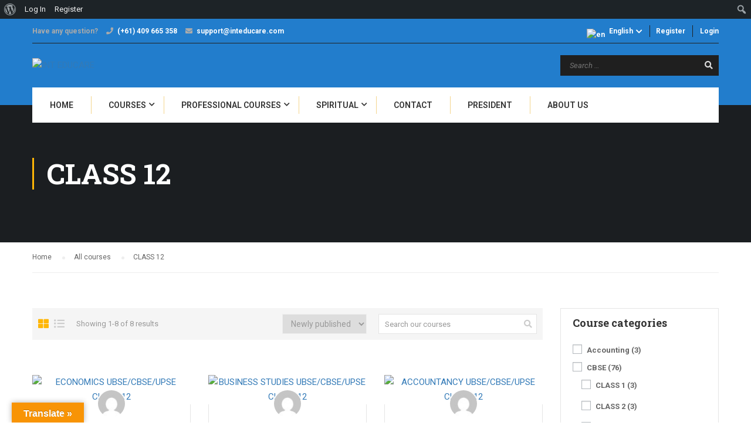

--- FILE ---
content_type: text/html; charset=UTF-8
request_url: https://inteducare.com/course-category/up-board/class-12-up-board/
body_size: 33597
content:
<!DOCTYPE html>
<html itemscope itemtype="http://schema.org/WebPage" lang="en-US">
<head>
    <meta charset="UTF-8">
    <meta name="viewport" content="width=device-width, initial-scale=1">
    <link rel="profile" href="http://gmpg.org/xfn/11">
    <link rel="pingback" href="https://inteducare.com/xmlrpc.php">
	<title>Courses - INT EDUCARE</title>
<meta name='robots' content='max-image-preview:large' />
<link href='https://fonts.gstatic.com' crossorigin rel='preconnect' />
<link rel="alternate" type="application/rss+xml" title="INT EDUCARE &raquo; Feed" href="https://inteducare.com/feed/" />
<link rel="alternate" type="application/rss+xml" title="INT EDUCARE &raquo; Comments Feed" href="https://inteducare.com/comments/feed/" />
<link rel="alternate" type="application/rss+xml" title="INT EDUCARE &raquo; CLASS 12 Category Feed" href="https://inteducare.com/course-category/up-board/class-12-up-board/feed/" />

<link rel='stylesheet' id='dashicons-css' href='https://inteducare.com/wp-includes/css/dashicons.min.css?ver=6.6.2' type='text/css' media='all' />
<link rel='stylesheet' id='admin-bar-css' href='https://inteducare.com/wp-includes/css/admin-bar.min.css?ver=6.6.2' type='text/css' media='all' />
<style id='admin-bar-inline-css' type='text/css'>

		@media screen { html { margin-top: 32px !important; } }
		@media screen and ( max-width: 782px ) { html { margin-top: 46px !important; } }
	
@media print { #wpadminbar { display:none; } }
</style>
<link rel='stylesheet' id='wp-block-library-css' href='https://inteducare.com/wp-includes/css/dist/block-library/style.min.css?ver=6.6.2' type='text/css' media='all' />
<style id='wp-block-library-theme-inline-css' type='text/css'>
.wp-block-audio :where(figcaption){color:#555;font-size:13px;text-align:center}.is-dark-theme .wp-block-audio :where(figcaption){color:#ffffffa6}.wp-block-audio{margin:0 0 1em}.wp-block-code{border:1px solid #ccc;border-radius:4px;font-family:Menlo,Consolas,monaco,monospace;padding:.8em 1em}.wp-block-embed :where(figcaption){color:#555;font-size:13px;text-align:center}.is-dark-theme .wp-block-embed :where(figcaption){color:#ffffffa6}.wp-block-embed{margin:0 0 1em}.blocks-gallery-caption{color:#555;font-size:13px;text-align:center}.is-dark-theme .blocks-gallery-caption{color:#ffffffa6}:root :where(.wp-block-image figcaption){color:#555;font-size:13px;text-align:center}.is-dark-theme :root :where(.wp-block-image figcaption){color:#ffffffa6}.wp-block-image{margin:0 0 1em}.wp-block-pullquote{border-bottom:4px solid;border-top:4px solid;color:currentColor;margin-bottom:1.75em}.wp-block-pullquote cite,.wp-block-pullquote footer,.wp-block-pullquote__citation{color:currentColor;font-size:.8125em;font-style:normal;text-transform:uppercase}.wp-block-quote{border-left:.25em solid;margin:0 0 1.75em;padding-left:1em}.wp-block-quote cite,.wp-block-quote footer{color:currentColor;font-size:.8125em;font-style:normal;position:relative}.wp-block-quote.has-text-align-right{border-left:none;border-right:.25em solid;padding-left:0;padding-right:1em}.wp-block-quote.has-text-align-center{border:none;padding-left:0}.wp-block-quote.is-large,.wp-block-quote.is-style-large,.wp-block-quote.is-style-plain{border:none}.wp-block-search .wp-block-search__label{font-weight:700}.wp-block-search__button{border:1px solid #ccc;padding:.375em .625em}:where(.wp-block-group.has-background){padding:1.25em 2.375em}.wp-block-separator.has-css-opacity{opacity:.4}.wp-block-separator{border:none;border-bottom:2px solid;margin-left:auto;margin-right:auto}.wp-block-separator.has-alpha-channel-opacity{opacity:1}.wp-block-separator:not(.is-style-wide):not(.is-style-dots){width:100px}.wp-block-separator.has-background:not(.is-style-dots){border-bottom:none;height:1px}.wp-block-separator.has-background:not(.is-style-wide):not(.is-style-dots){height:2px}.wp-block-table{margin:0 0 1em}.wp-block-table td,.wp-block-table th{word-break:normal}.wp-block-table :where(figcaption){color:#555;font-size:13px;text-align:center}.is-dark-theme .wp-block-table :where(figcaption){color:#ffffffa6}.wp-block-video :where(figcaption){color:#555;font-size:13px;text-align:center}.is-dark-theme .wp-block-video :where(figcaption){color:#ffffffa6}.wp-block-video{margin:0 0 1em}:root :where(.wp-block-template-part.has-background){margin-bottom:0;margin-top:0;padding:1.25em 2.375em}
</style>
<style id='bp-login-form-style-inline-css' type='text/css'>
.widget_bp_core_login_widget .bp-login-widget-user-avatar{float:left}.widget_bp_core_login_widget .bp-login-widget-user-links{margin-left:70px}#bp-login-widget-form label{display:block;font-weight:600;margin:15px 0 5px;width:auto}#bp-login-widget-form input[type=password],#bp-login-widget-form input[type=text]{background-color:#fafafa;border:1px solid #d6d6d6;border-radius:0;font:inherit;font-size:100%;padding:.5em;width:100%}#bp-login-widget-form .bp-login-widget-register-link,#bp-login-widget-form .login-submit{display:inline;width:-moz-fit-content;width:fit-content}#bp-login-widget-form .bp-login-widget-register-link{margin-left:1em}#bp-login-widget-form .bp-login-widget-register-link a{filter:invert(1)}#bp-login-widget-form .bp-login-widget-pwd-link{font-size:80%}

</style>
<style id='bp-member-style-inline-css' type='text/css'>
[data-type="bp/member"] input.components-placeholder__input{border:1px solid #757575;border-radius:2px;flex:1 1 auto;padding:6px 8px}.bp-block-member{position:relative}.bp-block-member .member-content{display:flex}.bp-block-member .user-nicename{display:block}.bp-block-member .user-nicename a{border:none;color:currentColor;text-decoration:none}.bp-block-member .bp-profile-button{width:100%}.bp-block-member .bp-profile-button a.button{bottom:10px;display:inline-block;margin:18px 0 0;position:absolute;right:0}.bp-block-member.has-cover .item-header-avatar,.bp-block-member.has-cover .member-content,.bp-block-member.has-cover .member-description{z-index:2}.bp-block-member.has-cover .member-content,.bp-block-member.has-cover .member-description{padding-top:75px}.bp-block-member.has-cover .bp-member-cover-image{background-color:#c5c5c5;background-position:top;background-repeat:no-repeat;background-size:cover;border:0;display:block;height:150px;left:0;margin:0;padding:0;position:absolute;top:0;width:100%;z-index:1}.bp-block-member img.avatar{height:auto;width:auto}.bp-block-member.avatar-none .item-header-avatar{display:none}.bp-block-member.avatar-none.has-cover{min-height:200px}.bp-block-member.avatar-full{min-height:150px}.bp-block-member.avatar-full .item-header-avatar{width:180px}.bp-block-member.avatar-thumb .member-content{align-items:center;min-height:50px}.bp-block-member.avatar-thumb .item-header-avatar{width:70px}.bp-block-member.avatar-full.has-cover{min-height:300px}.bp-block-member.avatar-full.has-cover .item-header-avatar{width:200px}.bp-block-member.avatar-full.has-cover img.avatar{background:#fffc;border:2px solid #fff;margin-left:20px}.bp-block-member.avatar-thumb.has-cover .item-header-avatar{padding-top:75px}.entry .entry-content .bp-block-member .user-nicename a{border:none;color:currentColor;text-decoration:none}

</style>
<style id='bp-members-style-inline-css' type='text/css'>
[data-type="bp/members"] .components-placeholder.is-appender{min-height:0}[data-type="bp/members"] .components-placeholder.is-appender .components-placeholder__label:empty{display:none}[data-type="bp/members"] .components-placeholder input.components-placeholder__input{border:1px solid #757575;border-radius:2px;flex:1 1 auto;padding:6px 8px}[data-type="bp/members"].avatar-none .member-description{width:calc(100% - 44px)}[data-type="bp/members"].avatar-full .member-description{width:calc(100% - 224px)}[data-type="bp/members"].avatar-thumb .member-description{width:calc(100% - 114px)}[data-type="bp/members"] .member-content{position:relative}[data-type="bp/members"] .member-content .is-right{position:absolute;right:2px;top:2px}[data-type="bp/members"] .columns-2 .member-content .member-description,[data-type="bp/members"] .columns-3 .member-content .member-description,[data-type="bp/members"] .columns-4 .member-content .member-description{padding-left:44px;width:calc(100% - 44px)}[data-type="bp/members"] .columns-3 .is-right{right:-10px}[data-type="bp/members"] .columns-4 .is-right{right:-50px}.bp-block-members.is-grid{display:flex;flex-wrap:wrap;padding:0}.bp-block-members.is-grid .member-content{margin:0 1.25em 1.25em 0;width:100%}@media(min-width:600px){.bp-block-members.columns-2 .member-content{width:calc(50% - .625em)}.bp-block-members.columns-2 .member-content:nth-child(2n){margin-right:0}.bp-block-members.columns-3 .member-content{width:calc(33.33333% - .83333em)}.bp-block-members.columns-3 .member-content:nth-child(3n){margin-right:0}.bp-block-members.columns-4 .member-content{width:calc(25% - .9375em)}.bp-block-members.columns-4 .member-content:nth-child(4n){margin-right:0}}.bp-block-members .member-content{display:flex;flex-direction:column;padding-bottom:1em;text-align:center}.bp-block-members .member-content .item-header-avatar,.bp-block-members .member-content .member-description{width:100%}.bp-block-members .member-content .item-header-avatar{margin:0 auto}.bp-block-members .member-content .item-header-avatar img.avatar{display:inline-block}@media(min-width:600px){.bp-block-members .member-content{flex-direction:row;text-align:left}.bp-block-members .member-content .item-header-avatar,.bp-block-members .member-content .member-description{width:auto}.bp-block-members .member-content .item-header-avatar{margin:0}}.bp-block-members .member-content .user-nicename{display:block}.bp-block-members .member-content .user-nicename a{border:none;color:currentColor;text-decoration:none}.bp-block-members .member-content time{color:#767676;display:block;font-size:80%}.bp-block-members.avatar-none .item-header-avatar{display:none}.bp-block-members.avatar-full{min-height:190px}.bp-block-members.avatar-full .item-header-avatar{width:180px}.bp-block-members.avatar-thumb .member-content{min-height:80px}.bp-block-members.avatar-thumb .item-header-avatar{width:70px}.bp-block-members.columns-2 .member-content,.bp-block-members.columns-3 .member-content,.bp-block-members.columns-4 .member-content{display:block;text-align:center}.bp-block-members.columns-2 .member-content .item-header-avatar,.bp-block-members.columns-3 .member-content .item-header-avatar,.bp-block-members.columns-4 .member-content .item-header-avatar{margin:0 auto}.bp-block-members img.avatar{height:auto;max-width:-moz-fit-content;max-width:fit-content;width:auto}.bp-block-members .member-content.has-activity{align-items:center}.bp-block-members .member-content.has-activity .item-header-avatar{padding-right:1em}.bp-block-members .member-content.has-activity .wp-block-quote{margin-bottom:0;text-align:left}.bp-block-members .member-content.has-activity .wp-block-quote cite a,.entry .entry-content .bp-block-members .user-nicename a{border:none;color:currentColor;text-decoration:none}

</style>
<style id='bp-dynamic-members-style-inline-css' type='text/css'>
.bp-dynamic-block-container .item-options{font-size:.5em;margin:0 0 1em;padding:1em 0}.bp-dynamic-block-container .item-options a.selected{font-weight:600}.bp-dynamic-block-container ul.item-list{list-style:none;margin:1em 0;padding-left:0}.bp-dynamic-block-container ul.item-list li{margin-bottom:1em}.bp-dynamic-block-container ul.item-list li:after,.bp-dynamic-block-container ul.item-list li:before{content:" ";display:table}.bp-dynamic-block-container ul.item-list li:after{clear:both}.bp-dynamic-block-container ul.item-list li .item-avatar{float:left;width:60px}.bp-dynamic-block-container ul.item-list li .item{margin-left:70px}

</style>
<style id='bp-online-members-style-inline-css' type='text/css'>
.widget_bp_core_whos_online_widget .avatar-block,[data-type="bp/online-members"] .avatar-block{display:flex;flex-flow:row wrap}.widget_bp_core_whos_online_widget .avatar-block img,[data-type="bp/online-members"] .avatar-block img{margin:.5em}

</style>
<style id='bp-active-members-style-inline-css' type='text/css'>
.widget_bp_core_recently_active_widget .avatar-block,[data-type="bp/active-members"] .avatar-block{display:flex;flex-flow:row wrap}.widget_bp_core_recently_active_widget .avatar-block img,[data-type="bp/active-members"] .avatar-block img{margin:.5em}

</style>
<style id='bp-latest-activities-style-inline-css' type='text/css'>
.bp-latest-activities .components-flex.components-select-control select[multiple]{height:auto;padding:0 8px}.bp-latest-activities .components-flex.components-select-control select[multiple]+.components-input-control__suffix svg{display:none}.bp-latest-activities-block a,.entry .entry-content .bp-latest-activities-block a{border:none;text-decoration:none}.bp-latest-activities-block .activity-list.item-list blockquote{border:none;padding:0}.bp-latest-activities-block .activity-list.item-list blockquote .activity-item:not(.mini){box-shadow:1px 0 4px #00000026;padding:0 1em;position:relative}.bp-latest-activities-block .activity-list.item-list blockquote .activity-item:not(.mini):after,.bp-latest-activities-block .activity-list.item-list blockquote .activity-item:not(.mini):before{border-color:#0000;border-style:solid;content:"";display:block;height:0;left:15px;position:absolute;width:0}.bp-latest-activities-block .activity-list.item-list blockquote .activity-item:not(.mini):before{border-top-color:#00000026;border-width:9px;bottom:-18px;left:14px}.bp-latest-activities-block .activity-list.item-list blockquote .activity-item:not(.mini):after{border-top-color:#fff;border-width:8px;bottom:-16px}.bp-latest-activities-block .activity-list.item-list blockquote .activity-item.mini .avatar{display:inline-block;height:20px;margin-right:2px;vertical-align:middle;width:20px}.bp-latest-activities-block .activity-list.item-list footer{align-items:center;display:flex}.bp-latest-activities-block .activity-list.item-list footer img.avatar{border:none;display:inline-block;margin-right:.5em}.bp-latest-activities-block .activity-list.item-list footer .activity-time-since{font-size:90%}.bp-latest-activities-block .widget-error{border-left:4px solid #0b80a4;box-shadow:1px 0 4px #00000026}.bp-latest-activities-block .widget-error p{padding:0 1em}

</style>
<style id='classic-theme-styles-inline-css' type='text/css'>
/*! This file is auto-generated */
.wp-block-button__link{color:#fff;background-color:#32373c;border-radius:9999px;box-shadow:none;text-decoration:none;padding:calc(.667em + 2px) calc(1.333em + 2px);font-size:1.125em}.wp-block-file__button{background:#32373c;color:#fff;text-decoration:none}
</style>
<style id='global-styles-inline-css' type='text/css'>
:root{--wp--preset--aspect-ratio--square: 1;--wp--preset--aspect-ratio--4-3: 4/3;--wp--preset--aspect-ratio--3-4: 3/4;--wp--preset--aspect-ratio--3-2: 3/2;--wp--preset--aspect-ratio--2-3: 2/3;--wp--preset--aspect-ratio--16-9: 16/9;--wp--preset--aspect-ratio--9-16: 9/16;--wp--preset--color--black: #000000;--wp--preset--color--cyan-bluish-gray: #abb8c3;--wp--preset--color--white: #ffffff;--wp--preset--color--pale-pink: #f78da7;--wp--preset--color--vivid-red: #cf2e2e;--wp--preset--color--luminous-vivid-orange: #ff6900;--wp--preset--color--luminous-vivid-amber: #fcb900;--wp--preset--color--light-green-cyan: #7bdcb5;--wp--preset--color--vivid-green-cyan: #00d084;--wp--preset--color--pale-cyan-blue: #8ed1fc;--wp--preset--color--vivid-cyan-blue: #0693e3;--wp--preset--color--vivid-purple: #9b51e0;--wp--preset--color--primary: #ffb606;--wp--preset--color--title: #333;--wp--preset--color--sub-title: #999;--wp--preset--color--border-input: #ddd;--wp--preset--gradient--vivid-cyan-blue-to-vivid-purple: linear-gradient(135deg,rgba(6,147,227,1) 0%,rgb(155,81,224) 100%);--wp--preset--gradient--light-green-cyan-to-vivid-green-cyan: linear-gradient(135deg,rgb(122,220,180) 0%,rgb(0,208,130) 100%);--wp--preset--gradient--luminous-vivid-amber-to-luminous-vivid-orange: linear-gradient(135deg,rgba(252,185,0,1) 0%,rgba(255,105,0,1) 100%);--wp--preset--gradient--luminous-vivid-orange-to-vivid-red: linear-gradient(135deg,rgba(255,105,0,1) 0%,rgb(207,46,46) 100%);--wp--preset--gradient--very-light-gray-to-cyan-bluish-gray: linear-gradient(135deg,rgb(238,238,238) 0%,rgb(169,184,195) 100%);--wp--preset--gradient--cool-to-warm-spectrum: linear-gradient(135deg,rgb(74,234,220) 0%,rgb(151,120,209) 20%,rgb(207,42,186) 40%,rgb(238,44,130) 60%,rgb(251,105,98) 80%,rgb(254,248,76) 100%);--wp--preset--gradient--blush-light-purple: linear-gradient(135deg,rgb(255,206,236) 0%,rgb(152,150,240) 100%);--wp--preset--gradient--blush-bordeaux: linear-gradient(135deg,rgb(254,205,165) 0%,rgb(254,45,45) 50%,rgb(107,0,62) 100%);--wp--preset--gradient--luminous-dusk: linear-gradient(135deg,rgb(255,203,112) 0%,rgb(199,81,192) 50%,rgb(65,88,208) 100%);--wp--preset--gradient--pale-ocean: linear-gradient(135deg,rgb(255,245,203) 0%,rgb(182,227,212) 50%,rgb(51,167,181) 100%);--wp--preset--gradient--electric-grass: linear-gradient(135deg,rgb(202,248,128) 0%,rgb(113,206,126) 100%);--wp--preset--gradient--midnight: linear-gradient(135deg,rgb(2,3,129) 0%,rgb(40,116,252) 100%);--wp--preset--font-size--small: 13px;--wp--preset--font-size--medium: 20px;--wp--preset--font-size--large: 28px;--wp--preset--font-size--x-large: 42px;--wp--preset--font-size--normal: 15px;--wp--preset--font-size--huge: 36px;--wp--preset--spacing--20: 0.44rem;--wp--preset--spacing--30: 0.67rem;--wp--preset--spacing--40: 1rem;--wp--preset--spacing--50: 1.5rem;--wp--preset--spacing--60: 2.25rem;--wp--preset--spacing--70: 3.38rem;--wp--preset--spacing--80: 5.06rem;--wp--preset--shadow--natural: 6px 6px 9px rgba(0, 0, 0, 0.2);--wp--preset--shadow--deep: 12px 12px 50px rgba(0, 0, 0, 0.4);--wp--preset--shadow--sharp: 6px 6px 0px rgba(0, 0, 0, 0.2);--wp--preset--shadow--outlined: 6px 6px 0px -3px rgba(255, 255, 255, 1), 6px 6px rgba(0, 0, 0, 1);--wp--preset--shadow--crisp: 6px 6px 0px rgba(0, 0, 0, 1);}:where(.is-layout-flex){gap: 0.5em;}:where(.is-layout-grid){gap: 0.5em;}body .is-layout-flex{display: flex;}.is-layout-flex{flex-wrap: wrap;align-items: center;}.is-layout-flex > :is(*, div){margin: 0;}body .is-layout-grid{display: grid;}.is-layout-grid > :is(*, div){margin: 0;}:where(.wp-block-columns.is-layout-flex){gap: 2em;}:where(.wp-block-columns.is-layout-grid){gap: 2em;}:where(.wp-block-post-template.is-layout-flex){gap: 1.25em;}:where(.wp-block-post-template.is-layout-grid){gap: 1.25em;}.has-black-color{color: var(--wp--preset--color--black) !important;}.has-cyan-bluish-gray-color{color: var(--wp--preset--color--cyan-bluish-gray) !important;}.has-white-color{color: var(--wp--preset--color--white) !important;}.has-pale-pink-color{color: var(--wp--preset--color--pale-pink) !important;}.has-vivid-red-color{color: var(--wp--preset--color--vivid-red) !important;}.has-luminous-vivid-orange-color{color: var(--wp--preset--color--luminous-vivid-orange) !important;}.has-luminous-vivid-amber-color{color: var(--wp--preset--color--luminous-vivid-amber) !important;}.has-light-green-cyan-color{color: var(--wp--preset--color--light-green-cyan) !important;}.has-vivid-green-cyan-color{color: var(--wp--preset--color--vivid-green-cyan) !important;}.has-pale-cyan-blue-color{color: var(--wp--preset--color--pale-cyan-blue) !important;}.has-vivid-cyan-blue-color{color: var(--wp--preset--color--vivid-cyan-blue) !important;}.has-vivid-purple-color{color: var(--wp--preset--color--vivid-purple) !important;}.has-black-background-color{background-color: var(--wp--preset--color--black) !important;}.has-cyan-bluish-gray-background-color{background-color: var(--wp--preset--color--cyan-bluish-gray) !important;}.has-white-background-color{background-color: var(--wp--preset--color--white) !important;}.has-pale-pink-background-color{background-color: var(--wp--preset--color--pale-pink) !important;}.has-vivid-red-background-color{background-color: var(--wp--preset--color--vivid-red) !important;}.has-luminous-vivid-orange-background-color{background-color: var(--wp--preset--color--luminous-vivid-orange) !important;}.has-luminous-vivid-amber-background-color{background-color: var(--wp--preset--color--luminous-vivid-amber) !important;}.has-light-green-cyan-background-color{background-color: var(--wp--preset--color--light-green-cyan) !important;}.has-vivid-green-cyan-background-color{background-color: var(--wp--preset--color--vivid-green-cyan) !important;}.has-pale-cyan-blue-background-color{background-color: var(--wp--preset--color--pale-cyan-blue) !important;}.has-vivid-cyan-blue-background-color{background-color: var(--wp--preset--color--vivid-cyan-blue) !important;}.has-vivid-purple-background-color{background-color: var(--wp--preset--color--vivid-purple) !important;}.has-black-border-color{border-color: var(--wp--preset--color--black) !important;}.has-cyan-bluish-gray-border-color{border-color: var(--wp--preset--color--cyan-bluish-gray) !important;}.has-white-border-color{border-color: var(--wp--preset--color--white) !important;}.has-pale-pink-border-color{border-color: var(--wp--preset--color--pale-pink) !important;}.has-vivid-red-border-color{border-color: var(--wp--preset--color--vivid-red) !important;}.has-luminous-vivid-orange-border-color{border-color: var(--wp--preset--color--luminous-vivid-orange) !important;}.has-luminous-vivid-amber-border-color{border-color: var(--wp--preset--color--luminous-vivid-amber) !important;}.has-light-green-cyan-border-color{border-color: var(--wp--preset--color--light-green-cyan) !important;}.has-vivid-green-cyan-border-color{border-color: var(--wp--preset--color--vivid-green-cyan) !important;}.has-pale-cyan-blue-border-color{border-color: var(--wp--preset--color--pale-cyan-blue) !important;}.has-vivid-cyan-blue-border-color{border-color: var(--wp--preset--color--vivid-cyan-blue) !important;}.has-vivid-purple-border-color{border-color: var(--wp--preset--color--vivid-purple) !important;}.has-vivid-cyan-blue-to-vivid-purple-gradient-background{background: var(--wp--preset--gradient--vivid-cyan-blue-to-vivid-purple) !important;}.has-light-green-cyan-to-vivid-green-cyan-gradient-background{background: var(--wp--preset--gradient--light-green-cyan-to-vivid-green-cyan) !important;}.has-luminous-vivid-amber-to-luminous-vivid-orange-gradient-background{background: var(--wp--preset--gradient--luminous-vivid-amber-to-luminous-vivid-orange) !important;}.has-luminous-vivid-orange-to-vivid-red-gradient-background{background: var(--wp--preset--gradient--luminous-vivid-orange-to-vivid-red) !important;}.has-very-light-gray-to-cyan-bluish-gray-gradient-background{background: var(--wp--preset--gradient--very-light-gray-to-cyan-bluish-gray) !important;}.has-cool-to-warm-spectrum-gradient-background{background: var(--wp--preset--gradient--cool-to-warm-spectrum) !important;}.has-blush-light-purple-gradient-background{background: var(--wp--preset--gradient--blush-light-purple) !important;}.has-blush-bordeaux-gradient-background{background: var(--wp--preset--gradient--blush-bordeaux) !important;}.has-luminous-dusk-gradient-background{background: var(--wp--preset--gradient--luminous-dusk) !important;}.has-pale-ocean-gradient-background{background: var(--wp--preset--gradient--pale-ocean) !important;}.has-electric-grass-gradient-background{background: var(--wp--preset--gradient--electric-grass) !important;}.has-midnight-gradient-background{background: var(--wp--preset--gradient--midnight) !important;}.has-small-font-size{font-size: var(--wp--preset--font-size--small) !important;}.has-medium-font-size{font-size: var(--wp--preset--font-size--medium) !important;}.has-large-font-size{font-size: var(--wp--preset--font-size--large) !important;}.has-x-large-font-size{font-size: var(--wp--preset--font-size--x-large) !important;}
:where(.wp-block-post-template.is-layout-flex){gap: 1.25em;}:where(.wp-block-post-template.is-layout-grid){gap: 1.25em;}
:where(.wp-block-columns.is-layout-flex){gap: 2em;}:where(.wp-block-columns.is-layout-grid){gap: 2em;}
:root :where(.wp-block-pullquote){font-size: 1.5em;line-height: 1.6;}
</style>
<link rel='stylesheet' id='bp-admin-bar-css' href='https://inteducare.com/wp-content/plugins/buddypress/bp-core/css/admin-bar.min.css?ver=14.3.4' type='text/css' media='all' />
<link rel='stylesheet' id='contact-form-7-css' href='https://inteducare.com/wp-content/plugins/contact-form-7/includes/css/styles.css?ver=6.0.5' type='text/css' media='all' />
<link rel='stylesheet' id='google-language-translator-css' href='https://inteducare.com/wp-content/plugins/google-language-translator/css/style.css?ver=6.0.20' type='text/css' media='' />
<link rel='stylesheet' id='glt-toolbar-styles-css' href='https://inteducare.com/wp-content/plugins/google-language-translator/css/toolbar.css?ver=6.0.20' type='text/css' media='' />
<link rel='stylesheet' id='rs-plugin-settings-css' href='https://inteducare.com/wp-content/plugins/revslider/public/assets/css/rs6.css?ver=6.4.2' type='text/css' media='all' />
<style id='rs-plugin-settings-inline-css' type='text/css'>
#rs-demo-id {}
</style>
<link rel='stylesheet' id='video-conferencing-with-zoom-api-css' href='https://inteducare.com/wp-content/plugins/video-conferencing-with-zoom-api/assets/public/css/style.min.css?ver=4.6.3' type='text/css' media='all' />
<link rel='stylesheet' id='font-awesome-5-all-css' href='https://inteducare.com/wp-content/plugins/learnpress/assets/src/css/vendor/font-awesome-5.min.css?ver=4.1.6.9.3' type='text/css' media='all' />
<link rel='stylesheet' id='learnpress-css' href='https://inteducare.com/wp-content/plugins/learnpress/assets/css/learnpress.min.css?ver=4.1.6.9.3' type='text/css' media='all' />
<link rel='stylesheet' id='learnpress-widgets-css' href='https://inteducare.com/wp-content/plugins/learnpress/assets/css/widgets.min.css?ver=4.1.6.9.3' type='text/css' media='all' />
<link rel='stylesheet' id='font-awesome-css' href='https://inteducare.com/wp-content/themes/eduma/assets/css/all.min.css?ver=4.5.1' type='text/css' media='all' />
<link rel='stylesheet' id='font-v4-shims-css' href='https://inteducare.com/wp-content/themes/eduma/assets/css/v4-shims.min.css?ver=4.5.1' type='text/css' media='all' />
<link rel='stylesheet' id='ionicons-css' href='https://inteducare.com/wp-content/themes/eduma/assets/css/ionicons.min.css?ver=6.6.2' type='text/css' media='all' />
<link rel='stylesheet' id='font-pe-icon-7-css' href='https://inteducare.com/wp-content/themes/eduma/assets/css/font-pe-icon-7.css?ver=6.6.2' type='text/css' media='all' />
<link rel='stylesheet' id='flaticon-css' href='https://inteducare.com/wp-content/themes/eduma/assets/css/flaticon.css?ver=6.6.2' type='text/css' media='all' />
<link rel='stylesheet' id='thim-linearicons-font-css' href='https://inteducare.com/wp-content/themes/eduma/assets/css/linearicons.css?ver=6.6.2' type='text/css' media='all' />
<link rel='stylesheet' id='line-awesome-css' href='https://inteducare.com/wp-content/themes/eduma/assets/css/line-awesome.min.css?ver=4.5.1' type='text/css' media='all' />
<link rel='stylesheet' id='thim-custom-el-css' href='https://inteducare.com/wp-content/themes/eduma/assets/css/custom-el.css?ver=4.5.1' type='text/css' media='all' />
<link rel='stylesheet' id='thim-style-css' href='https://inteducare.com/wp-content/themes/eduma/style.css?ver=4.5.1' type='text/css' media='all' />
<style id='thim-style-inline-css' type='text/css'>
:root{ --thim-body-primary-color: #ffb606;--thim-body-secondary-color:#4caf50;--thim-button-text-color:#333;--thim-button-hover-color:#e6a303;--thim-footer-font-title-font-size:14px;--thim-footer-font-title-line-height:40px;--thim-footer-font-title-text-transform:uppercase;--thim-footer-font-title-font-weight:700;--thim-footer-font-size:;--thim-main-menu-font-weight:600;} 
</style>
<link rel='stylesheet' id='thim-style-options-css' href='https://inteducare.com/wp-content/uploads/tc_stylesheets/eduma.1644357706.css?ver=6.6.2' type='text/css' media='all' />
<script type="text/javascript">
            window._nslDOMReady = function (callback) {
                if ( document.readyState === "complete" || document.readyState === "interactive" ) {
                    callback();
                } else {
                    document.addEventListener( "DOMContentLoaded", callback );
                }
            };
            </script><script type="text/javascript" src="https://inteducare.com/wp-includes/js/jquery/jquery.min.js?ver=3.7.1" id="jquery-core-js"></script>
<script type="text/javascript" src="https://inteducare.com/wp-includes/js/jquery/jquery-migrate.min.js?ver=3.4.1" id="jquery-migrate-js"></script>
<script type="text/javascript" src="https://inteducare.com/wp-content/plugins/revslider/public/assets/js/rbtools.min.js?ver=6.4.2" id="tp-tools-js"></script>
<script type="text/javascript" src="https://inteducare.com/wp-content/plugins/revslider/public/assets/js/rs6.min.js?ver=6.4.2" id="revmin-js"></script>
<script type="text/javascript" src="https://inteducare.com/wp-includes/js/underscore.min.js?ver=1.13.4" id="underscore-js"></script>
<script type="text/javascript" id="utils-js-extra">
/* <![CDATA[ */
var userSettings = {"url":"\/","uid":"0","time":"1768805036","secure":"1"};
/* ]]> */
</script>
<script type="text/javascript" src="https://inteducare.com/wp-includes/js/utils.min.js?ver=6.6.2" id="utils-js"></script>
<script type="text/javascript" id="lp-global-js-extra">
/* <![CDATA[ */
var lpGlobalSettings = {"url":"https:\/\/inteducare.com\/course-category\/up-board\/class-12-up-board\/","siteurl":"https:\/\/inteducare.com","ajax":"https:\/\/inteducare.com\/wp-admin\/admin-ajax.php","courses_url":"https:\/\/inteducare.com\/courses\/","post_id":15729,"user_id":0,"theme":"eduma","localize":{"button_ok":"OK","button_cancel":"Cancel","button_yes":"Yes","button_no":"No"},"lp_rest_url":"https:\/\/inteducare.com\/wp-json\/","nonce":"2579c212a4","option_enable_popup_confirm_finish":"yes","is_course_archive":1};
/* ]]> */
</script>
<script type="text/javascript" src="https://inteducare.com/wp-content/plugins/learnpress/assets/js/global.min.js?ver=4.1.6.9.3" id="lp-global-js"></script>
<script type="text/javascript" src="https://inteducare.com/wp-content/plugins/learnpress/assets/js/dist/utils.min.js?ver=4.1.6.9.3" id="lp-utils-js"></script>
<link rel="EditURI" type="application/rsd+xml" title="RSD" href="https://inteducare.com/xmlrpc.php?rsd" />
<meta name="generator" content="WordPress 6.6.2" />
<style type='text/css'> .ae_data .elementor-editor-element-setting {
            display:none !important;
            }
            </style>
	<script type="text/javascript">var ajaxurl = 'https://inteducare.com/wp-admin/admin-ajax.php';</script>

<style>p.hello{font-size:12px;color:darkgray;}#google_language_translator,#flags{text-align:left;}#google_language_translator{clear:both;}#flags{width:165px;}#flags a{display:inline-block;margin-right:2px;}#google_language_translator{width:auto!important;}div.skiptranslate.goog-te-gadget{display:inline!important;}.goog-tooltip{display: none!important;}.goog-tooltip:hover{display: none!important;}.goog-text-highlight{background-color:transparent!important;border:none!important;box-shadow:none!important;}#google_language_translator select.goog-te-combo{color:#32373c;}#google_language_translator{color:transparent;}body{top:0px!important;}#goog-gt-{display:none!important;}font font{background-color:transparent!important;box-shadow:none!important;position:initial!important;}#glt-translate-trigger{left:20px;right:auto;}#glt-translate-trigger > span{color:#ffffff;}#glt-translate-trigger{background:#f89406;}.goog-te-gadget .goog-te-combo{width:100%;}</style>
		<style id="learn-press-custom-css">
			:root {
				--lp-primary-color: #ffb606;
				--lp-secondary-color: #442e66;
			}
		</style>

				<script>
			document.documentElement.className = document.documentElement.className.replace('no-js', 'js');
		</script>
				<style>
			.no-js img.lazyload {
				display: none;
			}

			figure.wp-block-image img.lazyloading {
				min-width: 150px;
			}

						.lazyload, .lazyloading {
				opacity: 0;
			}

			.lazyloaded {
				opacity: 1;
				transition: opacity 400ms;
				transition-delay: 0ms;
			}

					</style>
		            <script type="text/javascript">
                function tc_insert_internal_css(css) {
                    var tc_style = document.createElement("style");
                    tc_style.type = "text/css";
                    tc_style.setAttribute('data-type', 'tc-internal-css');
                    var tc_style_content = document.createTextNode(css);
                    tc_style.appendChild(tc_style_content);
                    document.head.appendChild(tc_style);
                }
            </script>
			<meta name="generator" content="Powered by Slider Revolution 6.4.2 - responsive, Mobile-Friendly Slider Plugin for WordPress with comfortable drag and drop interface." />
<link rel="icon" href="https://inteducare.com/wp-content/uploads/2021/06/int-final-002-1-32x32.png" sizes="32x32" />
<link rel="icon" href="https://inteducare.com/wp-content/uploads/2021/06/int-final-002-1-192x192.png" sizes="192x192" />
<link rel="apple-touch-icon" href="https://inteducare.com/wp-content/uploads/2021/06/int-final-002-1-180x180.png" />
<meta name="msapplication-TileImage" content="https://inteducare.com/wp-content/uploads/2021/06/int-final-002-1.png" />
<script type="text/javascript">function setREVStartSize(e){
			//window.requestAnimationFrame(function() {				 
				window.RSIW = window.RSIW===undefined ? window.innerWidth : window.RSIW;	
				window.RSIH = window.RSIH===undefined ? window.innerHeight : window.RSIH;	
				try {								
					var pw = document.getElementById(e.c).parentNode.offsetWidth,
						newh;
					pw = pw===0 || isNaN(pw) ? window.RSIW : pw;
					e.tabw = e.tabw===undefined ? 0 : parseInt(e.tabw);
					e.thumbw = e.thumbw===undefined ? 0 : parseInt(e.thumbw);
					e.tabh = e.tabh===undefined ? 0 : parseInt(e.tabh);
					e.thumbh = e.thumbh===undefined ? 0 : parseInt(e.thumbh);
					e.tabhide = e.tabhide===undefined ? 0 : parseInt(e.tabhide);
					e.thumbhide = e.thumbhide===undefined ? 0 : parseInt(e.thumbhide);
					e.mh = e.mh===undefined || e.mh=="" || e.mh==="auto" ? 0 : parseInt(e.mh,0);		
					if(e.layout==="fullscreen" || e.l==="fullscreen") 						
						newh = Math.max(e.mh,window.RSIH);					
					else{					
						e.gw = Array.isArray(e.gw) ? e.gw : [e.gw];
						for (var i in e.rl) if (e.gw[i]===undefined || e.gw[i]===0) e.gw[i] = e.gw[i-1];					
						e.gh = e.el===undefined || e.el==="" || (Array.isArray(e.el) && e.el.length==0)? e.gh : e.el;
						e.gh = Array.isArray(e.gh) ? e.gh : [e.gh];
						for (var i in e.rl) if (e.gh[i]===undefined || e.gh[i]===0) e.gh[i] = e.gh[i-1];
											
						var nl = new Array(e.rl.length),
							ix = 0,						
							sl;					
						e.tabw = e.tabhide>=pw ? 0 : e.tabw;
						e.thumbw = e.thumbhide>=pw ? 0 : e.thumbw;
						e.tabh = e.tabhide>=pw ? 0 : e.tabh;
						e.thumbh = e.thumbhide>=pw ? 0 : e.thumbh;					
						for (var i in e.rl) nl[i] = e.rl[i]<window.RSIW ? 0 : e.rl[i];
						sl = nl[0];									
						for (var i in nl) if (sl>nl[i] && nl[i]>0) { sl = nl[i]; ix=i;}															
						var m = pw>(e.gw[ix]+e.tabw+e.thumbw) ? 1 : (pw-(e.tabw+e.thumbw)) / (e.gw[ix]);					
						newh =  (e.gh[ix] * m) + (e.tabh + e.thumbh);
					}				
					if(window.rs_init_css===undefined) window.rs_init_css = document.head.appendChild(document.createElement("style"));					
					document.getElementById(e.c).height = newh+"px";
					window.rs_init_css.innerHTML += "#"+e.c+"_wrapper { height: "+newh+"px }";				
				} catch(e){
					console.log("Failure at Presize of Slider:" + e)
				}					   
			//});
		  };</script>
<style id="kirki-inline-styles">/* cyrillic-ext */
@font-face {
  font-family: 'Roboto';
  font-style: normal;
  font-weight: 400;
  font-stretch: normal;
  font-display: swap;
  src: url(https://inteducare.com/wp-content/fonts/roboto/font) format('woff');
  unicode-range: U+0460-052F, U+1C80-1C8A, U+20B4, U+2DE0-2DFF, U+A640-A69F, U+FE2E-FE2F;
}
/* cyrillic */
@font-face {
  font-family: 'Roboto';
  font-style: normal;
  font-weight: 400;
  font-stretch: normal;
  font-display: swap;
  src: url(https://inteducare.com/wp-content/fonts/roboto/font) format('woff');
  unicode-range: U+0301, U+0400-045F, U+0490-0491, U+04B0-04B1, U+2116;
}
/* greek-ext */
@font-face {
  font-family: 'Roboto';
  font-style: normal;
  font-weight: 400;
  font-stretch: normal;
  font-display: swap;
  src: url(https://inteducare.com/wp-content/fonts/roboto/font) format('woff');
  unicode-range: U+1F00-1FFF;
}
/* greek */
@font-face {
  font-family: 'Roboto';
  font-style: normal;
  font-weight: 400;
  font-stretch: normal;
  font-display: swap;
  src: url(https://inteducare.com/wp-content/fonts/roboto/font) format('woff');
  unicode-range: U+0370-0377, U+037A-037F, U+0384-038A, U+038C, U+038E-03A1, U+03A3-03FF;
}
/* math */
@font-face {
  font-family: 'Roboto';
  font-style: normal;
  font-weight: 400;
  font-stretch: normal;
  font-display: swap;
  src: url(https://inteducare.com/wp-content/fonts/roboto/font) format('woff');
  unicode-range: U+0302-0303, U+0305, U+0307-0308, U+0310, U+0312, U+0315, U+031A, U+0326-0327, U+032C, U+032F-0330, U+0332-0333, U+0338, U+033A, U+0346, U+034D, U+0391-03A1, U+03A3-03A9, U+03B1-03C9, U+03D1, U+03D5-03D6, U+03F0-03F1, U+03F4-03F5, U+2016-2017, U+2034-2038, U+203C, U+2040, U+2043, U+2047, U+2050, U+2057, U+205F, U+2070-2071, U+2074-208E, U+2090-209C, U+20D0-20DC, U+20E1, U+20E5-20EF, U+2100-2112, U+2114-2115, U+2117-2121, U+2123-214F, U+2190, U+2192, U+2194-21AE, U+21B0-21E5, U+21F1-21F2, U+21F4-2211, U+2213-2214, U+2216-22FF, U+2308-230B, U+2310, U+2319, U+231C-2321, U+2336-237A, U+237C, U+2395, U+239B-23B7, U+23D0, U+23DC-23E1, U+2474-2475, U+25AF, U+25B3, U+25B7, U+25BD, U+25C1, U+25CA, U+25CC, U+25FB, U+266D-266F, U+27C0-27FF, U+2900-2AFF, U+2B0E-2B11, U+2B30-2B4C, U+2BFE, U+3030, U+FF5B, U+FF5D, U+1D400-1D7FF, U+1EE00-1EEFF;
}
/* symbols */
@font-face {
  font-family: 'Roboto';
  font-style: normal;
  font-weight: 400;
  font-stretch: normal;
  font-display: swap;
  src: url(https://inteducare.com/wp-content/fonts/roboto/font) format('woff');
  unicode-range: U+0001-000C, U+000E-001F, U+007F-009F, U+20DD-20E0, U+20E2-20E4, U+2150-218F, U+2190, U+2192, U+2194-2199, U+21AF, U+21E6-21F0, U+21F3, U+2218-2219, U+2299, U+22C4-22C6, U+2300-243F, U+2440-244A, U+2460-24FF, U+25A0-27BF, U+2800-28FF, U+2921-2922, U+2981, U+29BF, U+29EB, U+2B00-2BFF, U+4DC0-4DFF, U+FFF9-FFFB, U+10140-1018E, U+10190-1019C, U+101A0, U+101D0-101FD, U+102E0-102FB, U+10E60-10E7E, U+1D2C0-1D2D3, U+1D2E0-1D37F, U+1F000-1F0FF, U+1F100-1F1AD, U+1F1E6-1F1FF, U+1F30D-1F30F, U+1F315, U+1F31C, U+1F31E, U+1F320-1F32C, U+1F336, U+1F378, U+1F37D, U+1F382, U+1F393-1F39F, U+1F3A7-1F3A8, U+1F3AC-1F3AF, U+1F3C2, U+1F3C4-1F3C6, U+1F3CA-1F3CE, U+1F3D4-1F3E0, U+1F3ED, U+1F3F1-1F3F3, U+1F3F5-1F3F7, U+1F408, U+1F415, U+1F41F, U+1F426, U+1F43F, U+1F441-1F442, U+1F444, U+1F446-1F449, U+1F44C-1F44E, U+1F453, U+1F46A, U+1F47D, U+1F4A3, U+1F4B0, U+1F4B3, U+1F4B9, U+1F4BB, U+1F4BF, U+1F4C8-1F4CB, U+1F4D6, U+1F4DA, U+1F4DF, U+1F4E3-1F4E6, U+1F4EA-1F4ED, U+1F4F7, U+1F4F9-1F4FB, U+1F4FD-1F4FE, U+1F503, U+1F507-1F50B, U+1F50D, U+1F512-1F513, U+1F53E-1F54A, U+1F54F-1F5FA, U+1F610, U+1F650-1F67F, U+1F687, U+1F68D, U+1F691, U+1F694, U+1F698, U+1F6AD, U+1F6B2, U+1F6B9-1F6BA, U+1F6BC, U+1F6C6-1F6CF, U+1F6D3-1F6D7, U+1F6E0-1F6EA, U+1F6F0-1F6F3, U+1F6F7-1F6FC, U+1F700-1F7FF, U+1F800-1F80B, U+1F810-1F847, U+1F850-1F859, U+1F860-1F887, U+1F890-1F8AD, U+1F8B0-1F8BB, U+1F8C0-1F8C1, U+1F900-1F90B, U+1F93B, U+1F946, U+1F984, U+1F996, U+1F9E9, U+1FA00-1FA6F, U+1FA70-1FA7C, U+1FA80-1FA89, U+1FA8F-1FAC6, U+1FACE-1FADC, U+1FADF-1FAE9, U+1FAF0-1FAF8, U+1FB00-1FBFF;
}
/* vietnamese */
@font-face {
  font-family: 'Roboto';
  font-style: normal;
  font-weight: 400;
  font-stretch: normal;
  font-display: swap;
  src: url(https://inteducare.com/wp-content/fonts/roboto/font) format('woff');
  unicode-range: U+0102-0103, U+0110-0111, U+0128-0129, U+0168-0169, U+01A0-01A1, U+01AF-01B0, U+0300-0301, U+0303-0304, U+0308-0309, U+0323, U+0329, U+1EA0-1EF9, U+20AB;
}
/* latin-ext */
@font-face {
  font-family: 'Roboto';
  font-style: normal;
  font-weight: 400;
  font-stretch: normal;
  font-display: swap;
  src: url(https://inteducare.com/wp-content/fonts/roboto/font) format('woff');
  unicode-range: U+0100-02BA, U+02BD-02C5, U+02C7-02CC, U+02CE-02D7, U+02DD-02FF, U+0304, U+0308, U+0329, U+1D00-1DBF, U+1E00-1E9F, U+1EF2-1EFF, U+2020, U+20A0-20AB, U+20AD-20C0, U+2113, U+2C60-2C7F, U+A720-A7FF;
}
/* latin */
@font-face {
  font-family: 'Roboto';
  font-style: normal;
  font-weight: 400;
  font-stretch: normal;
  font-display: swap;
  src: url(https://inteducare.com/wp-content/fonts/roboto/font) format('woff');
  unicode-range: U+0000-00FF, U+0131, U+0152-0153, U+02BB-02BC, U+02C6, U+02DA, U+02DC, U+0304, U+0308, U+0329, U+2000-206F, U+20AC, U+2122, U+2191, U+2193, U+2212, U+2215, U+FEFF, U+FFFD;
}/* cyrillic-ext */
@font-face {
  font-family: 'Roboto Slab';
  font-style: normal;
  font-weight: 700;
  font-display: swap;
  src: url(https://inteducare.com/wp-content/fonts/roboto-slab/font) format('woff');
  unicode-range: U+0460-052F, U+1C80-1C8A, U+20B4, U+2DE0-2DFF, U+A640-A69F, U+FE2E-FE2F;
}
/* cyrillic */
@font-face {
  font-family: 'Roboto Slab';
  font-style: normal;
  font-weight: 700;
  font-display: swap;
  src: url(https://inteducare.com/wp-content/fonts/roboto-slab/font) format('woff');
  unicode-range: U+0301, U+0400-045F, U+0490-0491, U+04B0-04B1, U+2116;
}
/* greek-ext */
@font-face {
  font-family: 'Roboto Slab';
  font-style: normal;
  font-weight: 700;
  font-display: swap;
  src: url(https://inteducare.com/wp-content/fonts/roboto-slab/font) format('woff');
  unicode-range: U+1F00-1FFF;
}
/* greek */
@font-face {
  font-family: 'Roboto Slab';
  font-style: normal;
  font-weight: 700;
  font-display: swap;
  src: url(https://inteducare.com/wp-content/fonts/roboto-slab/font) format('woff');
  unicode-range: U+0370-0377, U+037A-037F, U+0384-038A, U+038C, U+038E-03A1, U+03A3-03FF;
}
/* vietnamese */
@font-face {
  font-family: 'Roboto Slab';
  font-style: normal;
  font-weight: 700;
  font-display: swap;
  src: url(https://inteducare.com/wp-content/fonts/roboto-slab/font) format('woff');
  unicode-range: U+0102-0103, U+0110-0111, U+0128-0129, U+0168-0169, U+01A0-01A1, U+01AF-01B0, U+0300-0301, U+0303-0304, U+0308-0309, U+0323, U+0329, U+1EA0-1EF9, U+20AB;
}
/* latin-ext */
@font-face {
  font-family: 'Roboto Slab';
  font-style: normal;
  font-weight: 700;
  font-display: swap;
  src: url(https://inteducare.com/wp-content/fonts/roboto-slab/font) format('woff');
  unicode-range: U+0100-02BA, U+02BD-02C5, U+02C7-02CC, U+02CE-02D7, U+02DD-02FF, U+0304, U+0308, U+0329, U+1D00-1DBF, U+1E00-1E9F, U+1EF2-1EFF, U+2020, U+20A0-20AB, U+20AD-20C0, U+2113, U+2C60-2C7F, U+A720-A7FF;
}
/* latin */
@font-face {
  font-family: 'Roboto Slab';
  font-style: normal;
  font-weight: 700;
  font-display: swap;
  src: url(https://inteducare.com/wp-content/fonts/roboto-slab/font) format('woff');
  unicode-range: U+0000-00FF, U+0131, U+0152-0153, U+02BB-02BC, U+02C6, U+02DA, U+02DC, U+0304, U+0308, U+0329, U+2000-206F, U+20AC, U+2122, U+2191, U+2193, U+2212, U+2215, U+FEFF, U+FFFD;
}</style>		<script type="text/javascript">
			if (typeof ajaxurl === 'undefined') {
				/* <![CDATA[ */
				var ajaxurl = "https://inteducare.com/wp-admin/admin-ajax.php"
				/* ]]> */
			}
		</script>
		<script data-dont-merge="">(function(){function iv(a){if(a.nodeName=='SOURCE'){a = a.nextSibling;}if(typeof a !== 'object' || a === null || typeof a.getBoundingClientRect!=='function'){return false}var b=a.getBoundingClientRect();return((a.innerHeight||a.clientHeight)>0&&b.bottom+50>=0&&b.right+50>=0&&b.top-50<=(window.innerHeight||document.documentElement.clientHeight)&&b.left-50<=(window.innerWidth||document.documentElement.clientWidth))}function ll(){var a=document.querySelectorAll('[data-swift-image-lazyload]');for(var i in a){if(iv(a[i])){a[i].onload=function(){window.dispatchEvent(new Event('resize'));};try{if(a[i].nodeName == 'IMG'){a[i].setAttribute('src',(typeof a[i].dataset.src != 'undefined' ? a[i].dataset.src : a[i].src))};a[i].setAttribute('srcset',(typeof a[i].dataset.srcset !== 'undefined' ? a[i].dataset.srcset : ''));a[i].setAttribute('sizes',(typeof a[i].dataset.sizes !== 'undefined' ? a[i].dataset.sizes : ''));a[i].setAttribute('style',(typeof a[i].dataset.style !== 'undefined' ? a[i].dataset.style : ''));a[i].removeAttribute('data-swift-image-lazyload')}catch(e){}}}requestAnimationFrame(ll)}requestAnimationFrame(ll)})();</script></head>
<body class="bp-legacy archive tax-course_category term-class-12-up-board term-162 admin-bar no-customize-support wp-embed-responsive eduma learnpress learnpress-page thim-body-preload bg-boxed-image thim-popup-feature learnpress-v4 elementor-default elementor-kit-8950" id="thim-body">
		<div id="wpadminbar" class="nojq nojs">
						<div class="quicklinks" id="wp-toolbar" role="navigation" aria-label="Toolbar">
				<ul role='menu' id='wp-admin-bar-root-default' class="ab-top-menu"><li role='group' id='wp-admin-bar-wp-logo' class="menupop"><div class="ab-item ab-empty-item" tabindex="0" role="menuitem" aria-expanded="false"><span class="ab-icon" aria-hidden="true"></span><span class="screen-reader-text">About WordPress</span></div><div class="ab-sub-wrapper"><ul role='menu' id='wp-admin-bar-wp-logo-external' class="ab-sub-secondary ab-submenu"><li role='group' id='wp-admin-bar-wporg'><a class='ab-item' role="menuitem" href='https://wordpress.org/'>WordPress.org</a></li><li role='group' id='wp-admin-bar-documentation'><a class='ab-item' role="menuitem" href='https://wordpress.org/documentation/'>Documentation</a></li><li role='group' id='wp-admin-bar-learn'><a class='ab-item' role="menuitem" href='https://learn.wordpress.org/'>Learn WordPress</a></li><li role='group' id='wp-admin-bar-support-forums'><a class='ab-item' role="menuitem" href='https://wordpress.org/support/forums/'>Support</a></li><li role='group' id='wp-admin-bar-feedback'><a class='ab-item' role="menuitem" href='https://wordpress.org/support/forum/requests-and-feedback'>Feedback</a></li></ul></div></li><li role='group' id='wp-admin-bar-bp-login'><a class='ab-item' role="menuitem" href='https://inteducare.com/wp-login.php?redirect_to=https%3A%2F%2Finteducare.com%2Fcourse-category%2Fup-board%2Fclass-12-up-board%2F'>Log In</a></li><li role='group' id='wp-admin-bar-bp-register'><a class='ab-item' role="menuitem" href='https://inteducare.com/register/'>Register</a></li></ul><ul role='menu' id='wp-admin-bar-top-secondary' class="ab-top-secondary ab-top-menu"><li role='group' id='wp-admin-bar-search' class="admin-bar-search"><div class="ab-item ab-empty-item" tabindex="-1" role="menuitem"><form action="https://inteducare.com/" method="get" id="adminbarsearch"><input class="adminbar-input" name="s" id="adminbar-search" type="text" value="" maxlength="150" /><label for="adminbar-search" class="screen-reader-text">Search</label><input type="submit" class="adminbar-button" value="Search" /></form></div></li></ul>			</div>
		</div>

		
<script type="text/javascript" id="bbp-swap-no-js-body-class">
	document.body.className = document.body.className.replace( 'bbp-no-js', 'bbp-js' );
</script>


			<div id="preload">
				<div class="sk-folding-cube">
												<div class="sk-cube1 sk-cube"></div>
												<div class="sk-cube2 sk-cube"></div>
												<div class="sk-cube4 sk-cube"></div>
												<div class="sk-cube3 sk-cube"></div>
											</div>			</div>
		<!-- Mobile Menu-->
<div class="mobile-menu-wrapper">
    <div class="mobile-menu-inner">
        <div class="icon-wrapper">
            <div class="menu-mobile-effect navbar-toggle close-icon" data-effect="mobile-effect">
                <span class="icon-bar"></span>
                <span class="icon-bar"></span>
                <span class="icon-bar"></span>
            </div>
        </div>
        <nav class="mobile-menu-container mobile-effect">
			<ul class="nav navbar-nav">
	<li id="menu-item-8975" class="menu-item menu-item-type-custom menu-item-object-custom menu-item-home menu-item-8975 tc-menu-item tc-menu-depth-0 tc-menu-align-left tc-menu-layout-default"><a href="https://inteducare.com" class="tc-menu-inner">Home</a></li>
<li id="menu-item-9210" class="menu-item menu-item-type-custom menu-item-object-custom current-menu-ancestor menu-item-has-children menu-item-9210 tc-menu-item tc-menu-depth-0 tc-menu-align-left tc-menu-layout-default"><a href="#" class="tc-menu-inner">Courses</a>
<ul class="sub-menu">
	<li id="menu-item-9171" class="menu-item menu-item-type-taxonomy menu-item-object-course_category menu-item-has-children menu-item-9171 tc-menu-item tc-menu-depth-1 tc-menu-align-left"><a href="https://inteducare.com/course-category/ubse/" class="tc-menu-inner tc-megamenu-title">UTTARAKHAND BOARD</a>
	<ul class="sub-menu">
		<li id="menu-item-9229" class="menu-item menu-item-type-custom menu-item-object-custom menu-item-9229 tc-menu-item tc-menu-depth-2 tc-menu-align-left"><a href="https://inteducare.com/course-category/ubse/class-1-ubse/" class="tc-menu-inner">CLASS 1</a></li>
		<li id="menu-item-9230" class="menu-item menu-item-type-custom menu-item-object-custom menu-item-9230 tc-menu-item tc-menu-depth-2 tc-menu-align-left"><a href="https://inteducare.com/course-category/ubse/class-2-ubse/" class="tc-menu-inner">CLASS 2</a></li>
		<li id="menu-item-9231" class="menu-item menu-item-type-custom menu-item-object-custom menu-item-9231 tc-menu-item tc-menu-depth-2 tc-menu-align-left"><a href="https://inteducare.com/course-category/ubse/class-3-ubse/" class="tc-menu-inner">CLASS 3</a></li>
		<li id="menu-item-9232" class="menu-item menu-item-type-custom menu-item-object-custom menu-item-9232 tc-menu-item tc-menu-depth-2 tc-menu-align-left"><a href="https://inteducare.com/course-category/ubse/class-4-ubse/" class="tc-menu-inner">CLASS 4</a></li>
		<li id="menu-item-9233" class="menu-item menu-item-type-custom menu-item-object-custom menu-item-9233 tc-menu-item tc-menu-depth-2 tc-menu-align-left"><a href="https://inteducare.com/course-category/ubse/class-5-ubse/" class="tc-menu-inner">CLASS 5</a></li>
		<li id="menu-item-11113" class="menu-item menu-item-type-custom menu-item-object-custom menu-item-11113 tc-menu-item tc-menu-depth-2 tc-menu-align-left"><a href="https://inteducare.com/course-category/ubse/class-6-ubse/" class="tc-menu-inner">CLASS 6</a></li>
		<li id="menu-item-11114" class="menu-item menu-item-type-custom menu-item-object-custom menu-item-11114 tc-menu-item tc-menu-depth-2 tc-menu-align-left"><a href="https://inteducare.com/course-category/ubse/class-7-ubse/" class="tc-menu-inner">CLASS 7</a></li>
		<li id="menu-item-11115" class="menu-item menu-item-type-custom menu-item-object-custom menu-item-11115 tc-menu-item tc-menu-depth-2 tc-menu-align-left"><a href="https://inteducare.com/course-category/ubse/class-8-ubse/" class="tc-menu-inner">CLASS 8</a></li>
		<li id="menu-item-11116" class="menu-item menu-item-type-custom menu-item-object-custom menu-item-11116 tc-menu-item tc-menu-depth-2 tc-menu-align-left"><a href="https://inteducare.com/course-category/ubse/class-9-ubse/" class="tc-menu-inner">CLASS 9</a></li>
		<li id="menu-item-11117" class="menu-item menu-item-type-custom menu-item-object-custom menu-item-11117 tc-menu-item tc-menu-depth-2 tc-menu-align-left"><a href="https://inteducare.com/course-category/ubse/class-10-ubse/" class="tc-menu-inner">CLASS 10</a></li>
		<li id="menu-item-12672" class="menu-item menu-item-type-custom menu-item-object-custom menu-item-12672 tc-menu-item tc-menu-depth-2 tc-menu-align-left"><a href="https://inteducare.com/course-category/ubse/class-11/" class="tc-menu-inner">CLASS 11</a></li>
		<li id="menu-item-13927" class="menu-item menu-item-type-custom menu-item-object-custom menu-item-13927 tc-menu-item tc-menu-depth-2 tc-menu-align-left"><a href="https://inteducare.com/course-category/ubse/class-12/" class="tc-menu-inner">CLASS 12</a></li>
	</ul><!-- End wrapper ul sub -->
</li>
	<li id="menu-item-15923" class="menu-item menu-item-type-taxonomy menu-item-object-course_category menu-item-has-children menu-item-15923 tc-menu-item tc-menu-depth-1 tc-menu-align-left"><a href="https://inteducare.com/course-category/cbse/" class="tc-menu-inner tc-megamenu-title">CBSE</a>
	<ul class="sub-menu">
		<li id="menu-item-15930" class="menu-item menu-item-type-custom menu-item-object-custom menu-item-15930 tc-menu-item tc-menu-depth-2 tc-menu-align-left"><a href="https://inteducare.com/course-category/cbse/class-1/" class="tc-menu-inner">CLASS 1</a></li>
		<li id="menu-item-15942" class="menu-item menu-item-type-custom menu-item-object-custom menu-item-15942 tc-menu-item tc-menu-depth-2 tc-menu-align-left"><a href="https://inteducare.com/course-category/cbse/class-2/" class="tc-menu-inner">CLASS 2</a></li>
		<li id="menu-item-15963" class="menu-item menu-item-type-custom menu-item-object-custom menu-item-15963 tc-menu-item tc-menu-depth-2 tc-menu-align-left"><a href="https://inteducare.com/course-category/cbse/class-3/" class="tc-menu-inner">CLASS 3</a></li>
		<li id="menu-item-16457" class="menu-item menu-item-type-custom menu-item-object-custom menu-item-16457 tc-menu-item tc-menu-depth-2 tc-menu-align-left"><a href="https://inteducare.com/course-category/cbse/class-4/" class="tc-menu-inner">CLASS 4</a></li>
		<li id="menu-item-16458" class="menu-item menu-item-type-custom menu-item-object-custom menu-item-16458 tc-menu-item tc-menu-depth-2 tc-menu-align-left"><a href="https://inteducare.com/course-category/cbse/class-5/" class="tc-menu-inner">CLASS 5</a></li>
		<li id="menu-item-16459" class="menu-item menu-item-type-custom menu-item-object-custom menu-item-16459 tc-menu-item tc-menu-depth-2 tc-menu-align-left"><a href="https://inteducare.com/course-category/cbse/class-6/" class="tc-menu-inner">CLASS 6</a></li>
		<li id="menu-item-16460" class="menu-item menu-item-type-custom menu-item-object-custom menu-item-16460 tc-menu-item tc-menu-depth-2 tc-menu-align-left"><a href="https://inteducare.com/course-category/cbse/class-7/" class="tc-menu-inner">CLASS 7</a></li>
		<li id="menu-item-16461" class="menu-item menu-item-type-custom menu-item-object-custom menu-item-16461 tc-menu-item tc-menu-depth-2 tc-menu-align-left"><a href="https://inteducare.com/course-category/cbse/class-8/" class="tc-menu-inner">CLASS 8</a></li>
		<li id="menu-item-16462" class="menu-item menu-item-type-custom menu-item-object-custom menu-item-16462 tc-menu-item tc-menu-depth-2 tc-menu-align-left"><a href="https://inteducare.com/course-category/cbse/class-9/" class="tc-menu-inner">CLASS 9</a></li>
		<li id="menu-item-16463" class="menu-item menu-item-type-custom menu-item-object-custom menu-item-16463 tc-menu-item tc-menu-depth-2 tc-menu-align-left"><a href="https://inteducare.com/course-category/cbse/class-10/" class="tc-menu-inner">CLASS 10</a></li>
		<li id="menu-item-16464" class="menu-item menu-item-type-custom menu-item-object-custom menu-item-16464 tc-menu-item tc-menu-depth-2 tc-menu-align-left"><a href="https://inteducare.com/course-category/cbse/class-11-cbse/" class="tc-menu-inner">CLASS 11</a></li>
		<li id="menu-item-16465" class="menu-item menu-item-type-custom menu-item-object-custom menu-item-16465 tc-menu-item tc-menu-depth-2 tc-menu-align-left"><a href="https://inteducare.com/course-category/cbse/class-12-cbse/" class="tc-menu-inner">CLASS 12</a></li>
	</ul><!-- End wrapper ul sub -->
</li>
	<li id="menu-item-30606" class="menu-item menu-item-type-taxonomy menu-item-object-course_category menu-item-has-children menu-item-30606 tc-menu-item tc-menu-depth-1"><a href="https://inteducare.com/course-category/rbse/" class="tc-menu-inner tc-megamenu-title">RAJASTHAN BOARD</a>
	<ul class="sub-menu">
		<li id="menu-item-30609" class="menu-item menu-item-type-custom menu-item-object-custom menu-item-30609 tc-menu-item tc-menu-depth-2"><a href="https://inteducare.com/course-category/rbse/class-1-rbse/" class="tc-menu-inner">CLASS 1</a></li>
		<li id="menu-item-30622" class="menu-item menu-item-type-custom menu-item-object-custom menu-item-30622 tc-menu-item tc-menu-depth-2"><a href="https://inteducare.com/course-category/rbse/class-2-rbse/" class="tc-menu-inner">CLASS 2</a></li>
		<li id="menu-item-30747" class="menu-item menu-item-type-custom menu-item-object-custom menu-item-30747 tc-menu-item tc-menu-depth-2"><a href="https://inteducare.com/course-category/rbse/class-3-rbse/" class="tc-menu-inner">CLASS 3</a></li>
		<li id="menu-item-30768" class="menu-item menu-item-type-custom menu-item-object-custom menu-item-30768 tc-menu-item tc-menu-depth-2"><a href="https://inteducare.com/course-category/rbse/class-4-rbse/" class="tc-menu-inner">CLASS 4</a></li>
		<li id="menu-item-30835" class="menu-item menu-item-type-custom menu-item-object-custom menu-item-30835 tc-menu-item tc-menu-depth-2"><a href="https://inteducare.com/course-category/rbse/class-5-rbse/" class="tc-menu-inner">CLASS 5</a></li>
		<li id="menu-item-30836" class="menu-item menu-item-type-custom menu-item-object-custom menu-item-30836 tc-menu-item tc-menu-depth-2"><a href="https://inteducare.com/course-category/rbse/class-6-rbse/" class="tc-menu-inner">CLASS 6</a></li>
		<li id="menu-item-31966" class="menu-item menu-item-type-custom menu-item-object-custom menu-item-31966 tc-menu-item tc-menu-depth-2"><a href="https://inteducare.com/course-category/rbse/class-7-rbse/" class="tc-menu-inner">CLASS 7</a></li>
		<li id="menu-item-31967" class="menu-item menu-item-type-custom menu-item-object-custom menu-item-31967 tc-menu-item tc-menu-depth-2"><a href="https://inteducare.com/course-category/rbse/class-8-rbse/" class="tc-menu-inner">CLASS 8</a></li>
		<li id="menu-item-31968" class="menu-item menu-item-type-custom menu-item-object-custom menu-item-31968 tc-menu-item tc-menu-depth-2"><a href="https://inteducare.com/course-category/rbse/class-9-rbse/" class="tc-menu-inner">CLASS 9</a></li>
		<li id="menu-item-31969" class="menu-item menu-item-type-custom menu-item-object-custom menu-item-31969 tc-menu-item tc-menu-depth-2"><a href="https://inteducare.com/course-category/rbse/class-10-rbse/" class="tc-menu-inner">CLASS 10</a></li>
		<li id="menu-item-31970" class="menu-item menu-item-type-custom menu-item-object-custom menu-item-31970 tc-menu-item tc-menu-depth-2"><a href="https://inteducare.com/course-category/rbse/class-11-rbse/" class="tc-menu-inner">CLASS 11</a></li>
		<li id="menu-item-31971" class="menu-item menu-item-type-custom menu-item-object-custom menu-item-31971 tc-menu-item tc-menu-depth-2"><a href="https://inteducare.com/course-category/rbse/class-12-rbse/" class="tc-menu-inner">CLASS 12</a></li>
	</ul><!-- End wrapper ul sub -->
</li>
	<li id="menu-item-32439" class="menu-item menu-item-type-taxonomy menu-item-object-course_category current-course_category-ancestor current-menu-ancestor current-menu-parent menu-item-has-children menu-item-32439 tc-menu-item tc-menu-depth-1"><a href="https://inteducare.com/course-category/up-board/" class="tc-menu-inner tc-megamenu-title">UP BOARD</a>
	<ul class="sub-menu">
		<li id="menu-item-32440" class="menu-item menu-item-type-custom menu-item-object-custom menu-item-32440 tc-menu-item tc-menu-depth-2"><a href="https://inteducare.com/course-category/up-board/class-1-up-board/" class="tc-menu-inner">CLASS 1</a></li>
		<li id="menu-item-32447" class="menu-item menu-item-type-custom menu-item-object-custom menu-item-32447 tc-menu-item tc-menu-depth-2"><a href="https://inteducare.com/course-category/up-board/class-2-up-board/" class="tc-menu-inner">CLASS 2</a></li>
		<li id="menu-item-32448" class="menu-item menu-item-type-custom menu-item-object-custom menu-item-32448 tc-menu-item tc-menu-depth-2"><a href="https://inteducare.com/course-category/up-board/class-3-up-board/" class="tc-menu-inner">CLASS 3</a></li>
		<li id="menu-item-32449" class="menu-item menu-item-type-custom menu-item-object-custom menu-item-32449 tc-menu-item tc-menu-depth-2"><a href="https://inteducare.com/course-category/up-board/class-4-up-board/" class="tc-menu-inner">CLASS 4</a></li>
		<li id="menu-item-32450" class="menu-item menu-item-type-custom menu-item-object-custom menu-item-32450 tc-menu-item tc-menu-depth-2"><a href="https://inteducare.com/course-category/up-board/class-5-up-board/" class="tc-menu-inner">CLASS 5</a></li>
		<li id="menu-item-32451" class="menu-item menu-item-type-custom menu-item-object-custom menu-item-32451 tc-menu-item tc-menu-depth-2"><a href="https://inteducare.com/course-category/up-board/class-6-up-board/" class="tc-menu-inner">CLASS 6</a></li>
		<li id="menu-item-32452" class="menu-item menu-item-type-custom menu-item-object-custom menu-item-32452 tc-menu-item tc-menu-depth-2"><a href="https://inteducare.com/course-category/up-board/class-7-up-board/" class="tc-menu-inner">CLASS 7</a></li>
		<li id="menu-item-32453" class="menu-item menu-item-type-custom menu-item-object-custom menu-item-32453 tc-menu-item tc-menu-depth-2"><a href="https://inteducare.com/course-category/up-board/class-8-up-board/" class="tc-menu-inner">CLASS 8</a></li>
		<li id="menu-item-32454" class="menu-item menu-item-type-custom menu-item-object-custom menu-item-32454 tc-menu-item tc-menu-depth-2"><a href="https://inteducare.com/course-category/up-board/class-9-up-board/" class="tc-menu-inner">CLASS 9</a></li>
		<li id="menu-item-32455" class="menu-item menu-item-type-custom menu-item-object-custom menu-item-32455 tc-menu-item tc-menu-depth-2"><a href="https://inteducare.com/course-category/up-board/class-10-up-board/" class="tc-menu-inner">CLASS 10</a></li>
		<li id="menu-item-32456" class="menu-item menu-item-type-custom menu-item-object-custom menu-item-32456 tc-menu-item tc-menu-depth-2"><a href="https://inteducare.com/course-category/up-board/class-11-up-board/" class="tc-menu-inner">CLASS 11</a></li>
		<li id="menu-item-32457" class="menu-item menu-item-type-custom menu-item-object-custom current-menu-item menu-item-32457 tc-menu-item tc-menu-depth-2"><a href="https://inteducare.com/course-category/up-board/class-12-up-board/" class="tc-menu-inner">CLASS 12</a></li>
	</ul><!-- End wrapper ul sub -->
</li>
</ul><!-- End wrapper ul sub -->
</li>
<li id="menu-item-34790" class="menu-item menu-item-type-taxonomy menu-item-object-course_category menu-item-has-children menu-item-34790 tc-menu-item tc-menu-depth-0 tc-menu-layout-default"><a href="https://inteducare.com/course-category/professional-courses/" class="tc-menu-inner">PROFESSIONAL COURSES</a>
<ul class="sub-menu">
	<li id="menu-item-34792" class="menu-item menu-item-type-taxonomy menu-item-object-course_category menu-item-has-children menu-item-34792 tc-menu-item tc-menu-depth-1"><a href="https://inteducare.com/course-category/ssl-cgl-syllabus/" class="tc-menu-inner tc-megamenu-title">SSL-CGL SYLLABUS</a>
	<ul class="sub-menu">
		<li id="menu-item-34803" class="menu-item menu-item-type-custom menu-item-object-custom menu-item-34803 tc-menu-item tc-menu-depth-2"><a href="https://inteducare.com/courses/ssl-cgl-syllabus-tier-i/" class="tc-menu-inner">TIER I</a></li>
		<li id="menu-item-34804" class="menu-item menu-item-type-custom menu-item-object-custom menu-item-34804 tc-menu-item tc-menu-depth-2"><a href="https://inteducare.com/courses/tier-ii/" class="tc-menu-inner">TIER II</a></li>
		<li id="menu-item-34805" class="menu-item menu-item-type-custom menu-item-object-custom menu-item-34805 tc-menu-item tc-menu-depth-2"><a href="https://inteducare.com/courses/tier-iii/" class="tc-menu-inner">TIER III</a></li>
		<li id="menu-item-34806" class="menu-item menu-item-type-custom menu-item-object-custom menu-item-34806 tc-menu-item tc-menu-depth-2"><a href="https://inteducare.com/courses/tier-iv/" class="tc-menu-inner">TIER IV</a></li>
	</ul><!-- End wrapper ul sub -->
</li>
</ul><!-- End wrapper ul sub -->
</li>
<li id="menu-item-41217" class="menu-item menu-item-type-custom menu-item-object-custom menu-item-has-children menu-item-41217 tc-menu-item tc-menu-depth-0 tc-menu-layout-default"><a href="https://inteducare.com/course-category/spiritual/" class="tc-menu-inner">SPIRITUAL</a>
<ul class="sub-menu">
	<li id="menu-item-41267" class="menu-item menu-item-type-custom menu-item-object-custom menu-item-41267 tc-menu-item tc-menu-depth-1"><a href="https://inteducare.com/courses/srimad-bhagwad-geeta/" class="tc-menu-inner tc-megamenu-title">SRIMAD BHAGWAD GEETA</a></li>
</ul><!-- End wrapper ul sub -->
</li>
<li id="menu-item-7084" class="menu-item menu-item-type-post_type menu-item-object-page menu-item-7084 tc-menu-item tc-menu-depth-0 tc-menu-align-left tc-menu-layout-default"><a href="https://inteducare.com/contact/" class="tc-menu-inner">Contact</a></li>
<li id="menu-item-9740" class="menu-item menu-item-type-post_type menu-item-object-page menu-item-9740 tc-menu-item tc-menu-depth-0 tc-menu-align-left tc-menu-layout-default"><a href="https://inteducare.com/president/" class="tc-menu-inner">PRESIDENT</a></li>
<li id="menu-item-7094" class="menu-item menu-item-type-post_type menu-item-object-page menu-item-7094 tc-menu-item tc-menu-depth-0 tc-menu-align-left tc-menu-layout-default"><a href="https://inteducare.com/about-us/" class="tc-menu-inner">About Us</a></li>
<li class="menu-right header_v2"><ul><li id="social-2" class="widget widget_social"><div class="thim-widget-social template-base"><div class="thim-social">
		<ul class="social_link">
		<li><a class="facebook hasTooltip" href="#" target="_self"><i class="fa fa-facebook"></i></a></li><li><a class="twitter hasTooltip" href="#" target="_self" ><i class="fa fa-twitter"></i></a></li>	</ul>
</div></div></li></ul></li></ul>        </nav>
    </div>
</div>
<div id="wrapper-container" class="wrapper-container">
    <div class="content-pusher">
        <header id="masthead" class="site-header affix-top bg-custom-sticky header_default header_v2">
				<div id="toolbar" class="toolbar">
		<div class="container">
			<div class="row">
				<div class="col-sm-12">
					<div class="toolbar-container">
						<aside id="text-2" class="widget widget_text">			<div class="textwidget"><div class="thim-have-any-question">
Have any question? 
<div class="mobile"><i class="fa fa-phone"></i><a href="tel:+61409665358" class="value">(+61) 409 665 358</a>
</div>
<div class="email"><i class="fa fa-envelope"></i><a href="mailto:support@inteducare.com">support@inteducare.com</a>
</div>
</div></div>
		</aside><aside id="login-popup-3" class="widget widget_login-popup"><div class="thim-widget-login-popup thim-widget-login-popup-base template-base"><div class="thim-link-login thim-login-popup">
	<a class="register js-show-popup" href="https://inteducare.com/account/?action=register">Register</a><a class="login js-show-popup" href="https://inteducare.com/account/">Login</a></div>
</div></aside><aside id="text-1210020" class="widget widget_text">			<div class="textwidget"><div class="thim-language">
<p><a class="lang-item active" href="#"><img decoding="async" data-src="//educationwp.thimpress.com/wp-content/themes/eduma/images/en.png" alt="en" src="[data-uri]" class="lazyload" />English</a></p>
<ul class="list-lang">
<li class="lang-item"><a class="lang-select" href="#"><img decoding="async" data-src="//educationwp.thimpress.com/wp-content/themes/eduma/images/en.png" alt="en" src="[data-uri]" class="lazyload" />English</a></li>
<li class="lang-item"><a class="lang-select" href="#"><img decoding="async" data-src="//educationwp.thimpress.com/wp-content/themes/eduma/images/fr.png" alt="fr" src="[data-uri]" class="lazyload" />French</a></li>
</ul>
</div>
</div>
		</aside>					</div>
				</div>
			</div>
		</div>
	</div><!--End/div#toolbar-->
<!-- <div class="main-menu"> -->
<div class="thim-nav-wrapper container">
	<div class="row">
		<div class="navigation col-sm-12">
			<div class="tm-table">
				<div class="width-logo table-cell sm-logo">
					<a href="https://inteducare.com/" title="INT EDUCARE - INT EDUCARE (managed by - INTILEO WELFARE FOUNDATION, INDIA, Technology Partner - INTELLIGENCE TECHNOLOGY PTY LTD, AUSTRALIA) provides all courses absolutely free (including class 1 to 12th plus much more)" rel="home" class="thim-logo"><img data-src="https://inteducare.com/wp-content/uploads/2021/06/int-final-001-trans-1-e1624601524790.png" alt="INT EDUCARE"  data-sticky="https://inteducare.com/wp-content/uploads/2021/06/int-final-001-trans-1-e1624601524790.png" src="[data-uri]" class="lazyload" style="--smush-placeholder-width: 243px; --smush-placeholder-aspect-ratio: 243/238;"></a>				</div>
				<nav class="header-top-menu table-cell table-right">
					<li id="search-5" class="widget widget_search"><form role="search" method="get" class="search-form" action="https://inteducare.com/">
				<label>
					<span class="screen-reader-text">Search for:</span>
					<input type="search" class="search-field" placeholder="Search &hellip;" value="" name="s" />
				</label>
				<input type="submit" class="search-submit" value="Search" />
			</form></li>				</nav>
				<div class="menu-mobile-effect navbar-toggle" data-effect="mobile-effect">
					<span class="icon-bar"></span>
					<span class="icon-bar"></span>
					<span class="icon-bar"></span>
				</div>
			</div>
			<nav class="width-navigation">
				<ul class="nav navbar-nav menu-main-menu">
	<li class="menu-item menu-item-type-custom menu-item-object-custom menu-item-home menu-item-8975 tc-menu-item tc-menu-depth-0 tc-menu-align-left tc-menu-layout-default"><a href="https://inteducare.com" class="tc-menu-inner">Home</a></li>
<li class="menu-item menu-item-type-custom menu-item-object-custom current-menu-ancestor menu-item-has-children menu-item-9210 tc-menu-item tc-menu-depth-0 tc-menu-align-left tc-menu-layout-default"><a href="#" class="tc-menu-inner">Courses</a>
<ul class="sub-menu">
	<li class="menu-item menu-item-type-taxonomy menu-item-object-course_category menu-item-has-children menu-item-9171 tc-menu-item tc-menu-depth-1 tc-menu-align-left"><a href="https://inteducare.com/course-category/ubse/" class="tc-menu-inner tc-megamenu-title">UTTARAKHAND BOARD</a>
	<ul class="sub-menu">
		<li class="menu-item menu-item-type-custom menu-item-object-custom menu-item-9229 tc-menu-item tc-menu-depth-2 tc-menu-align-left"><a href="https://inteducare.com/course-category/ubse/class-1-ubse/" class="tc-menu-inner">CLASS 1</a></li>
		<li class="menu-item menu-item-type-custom menu-item-object-custom menu-item-9230 tc-menu-item tc-menu-depth-2 tc-menu-align-left"><a href="https://inteducare.com/course-category/ubse/class-2-ubse/" class="tc-menu-inner">CLASS 2</a></li>
		<li class="menu-item menu-item-type-custom menu-item-object-custom menu-item-9231 tc-menu-item tc-menu-depth-2 tc-menu-align-left"><a href="https://inteducare.com/course-category/ubse/class-3-ubse/" class="tc-menu-inner">CLASS 3</a></li>
		<li class="menu-item menu-item-type-custom menu-item-object-custom menu-item-9232 tc-menu-item tc-menu-depth-2 tc-menu-align-left"><a href="https://inteducare.com/course-category/ubse/class-4-ubse/" class="tc-menu-inner">CLASS 4</a></li>
		<li class="menu-item menu-item-type-custom menu-item-object-custom menu-item-9233 tc-menu-item tc-menu-depth-2 tc-menu-align-left"><a href="https://inteducare.com/course-category/ubse/class-5-ubse/" class="tc-menu-inner">CLASS 5</a></li>
		<li class="menu-item menu-item-type-custom menu-item-object-custom menu-item-11113 tc-menu-item tc-menu-depth-2 tc-menu-align-left"><a href="https://inteducare.com/course-category/ubse/class-6-ubse/" class="tc-menu-inner">CLASS 6</a></li>
		<li class="menu-item menu-item-type-custom menu-item-object-custom menu-item-11114 tc-menu-item tc-menu-depth-2 tc-menu-align-left"><a href="https://inteducare.com/course-category/ubse/class-7-ubse/" class="tc-menu-inner">CLASS 7</a></li>
		<li class="menu-item menu-item-type-custom menu-item-object-custom menu-item-11115 tc-menu-item tc-menu-depth-2 tc-menu-align-left"><a href="https://inteducare.com/course-category/ubse/class-8-ubse/" class="tc-menu-inner">CLASS 8</a></li>
		<li class="menu-item menu-item-type-custom menu-item-object-custom menu-item-11116 tc-menu-item tc-menu-depth-2 tc-menu-align-left"><a href="https://inteducare.com/course-category/ubse/class-9-ubse/" class="tc-menu-inner">CLASS 9</a></li>
		<li class="menu-item menu-item-type-custom menu-item-object-custom menu-item-11117 tc-menu-item tc-menu-depth-2 tc-menu-align-left"><a href="https://inteducare.com/course-category/ubse/class-10-ubse/" class="tc-menu-inner">CLASS 10</a></li>
		<li class="menu-item menu-item-type-custom menu-item-object-custom menu-item-12672 tc-menu-item tc-menu-depth-2 tc-menu-align-left"><a href="https://inteducare.com/course-category/ubse/class-11/" class="tc-menu-inner">CLASS 11</a></li>
		<li class="menu-item menu-item-type-custom menu-item-object-custom menu-item-13927 tc-menu-item tc-menu-depth-2 tc-menu-align-left"><a href="https://inteducare.com/course-category/ubse/class-12/" class="tc-menu-inner">CLASS 12</a></li>
	</ul><!-- End wrapper ul sub -->
</li>
	<li class="menu-item menu-item-type-taxonomy menu-item-object-course_category menu-item-has-children menu-item-15923 tc-menu-item tc-menu-depth-1 tc-menu-align-left"><a href="https://inteducare.com/course-category/cbse/" class="tc-menu-inner tc-megamenu-title">CBSE</a>
	<ul class="sub-menu">
		<li class="menu-item menu-item-type-custom menu-item-object-custom menu-item-15930 tc-menu-item tc-menu-depth-2 tc-menu-align-left"><a href="https://inteducare.com/course-category/cbse/class-1/" class="tc-menu-inner">CLASS 1</a></li>
		<li class="menu-item menu-item-type-custom menu-item-object-custom menu-item-15942 tc-menu-item tc-menu-depth-2 tc-menu-align-left"><a href="https://inteducare.com/course-category/cbse/class-2/" class="tc-menu-inner">CLASS 2</a></li>
		<li class="menu-item menu-item-type-custom menu-item-object-custom menu-item-15963 tc-menu-item tc-menu-depth-2 tc-menu-align-left"><a href="https://inteducare.com/course-category/cbse/class-3/" class="tc-menu-inner">CLASS 3</a></li>
		<li class="menu-item menu-item-type-custom menu-item-object-custom menu-item-16457 tc-menu-item tc-menu-depth-2 tc-menu-align-left"><a href="https://inteducare.com/course-category/cbse/class-4/" class="tc-menu-inner">CLASS 4</a></li>
		<li class="menu-item menu-item-type-custom menu-item-object-custom menu-item-16458 tc-menu-item tc-menu-depth-2 tc-menu-align-left"><a href="https://inteducare.com/course-category/cbse/class-5/" class="tc-menu-inner">CLASS 5</a></li>
		<li class="menu-item menu-item-type-custom menu-item-object-custom menu-item-16459 tc-menu-item tc-menu-depth-2 tc-menu-align-left"><a href="https://inteducare.com/course-category/cbse/class-6/" class="tc-menu-inner">CLASS 6</a></li>
		<li class="menu-item menu-item-type-custom menu-item-object-custom menu-item-16460 tc-menu-item tc-menu-depth-2 tc-menu-align-left"><a href="https://inteducare.com/course-category/cbse/class-7/" class="tc-menu-inner">CLASS 7</a></li>
		<li class="menu-item menu-item-type-custom menu-item-object-custom menu-item-16461 tc-menu-item tc-menu-depth-2 tc-menu-align-left"><a href="https://inteducare.com/course-category/cbse/class-8/" class="tc-menu-inner">CLASS 8</a></li>
		<li class="menu-item menu-item-type-custom menu-item-object-custom menu-item-16462 tc-menu-item tc-menu-depth-2 tc-menu-align-left"><a href="https://inteducare.com/course-category/cbse/class-9/" class="tc-menu-inner">CLASS 9</a></li>
		<li class="menu-item menu-item-type-custom menu-item-object-custom menu-item-16463 tc-menu-item tc-menu-depth-2 tc-menu-align-left"><a href="https://inteducare.com/course-category/cbse/class-10/" class="tc-menu-inner">CLASS 10</a></li>
		<li class="menu-item menu-item-type-custom menu-item-object-custom menu-item-16464 tc-menu-item tc-menu-depth-2 tc-menu-align-left"><a href="https://inteducare.com/course-category/cbse/class-11-cbse/" class="tc-menu-inner">CLASS 11</a></li>
		<li class="menu-item menu-item-type-custom menu-item-object-custom menu-item-16465 tc-menu-item tc-menu-depth-2 tc-menu-align-left"><a href="https://inteducare.com/course-category/cbse/class-12-cbse/" class="tc-menu-inner">CLASS 12</a></li>
	</ul><!-- End wrapper ul sub -->
</li>
	<li class="menu-item menu-item-type-taxonomy menu-item-object-course_category menu-item-has-children menu-item-30606 tc-menu-item tc-menu-depth-1"><a href="https://inteducare.com/course-category/rbse/" class="tc-menu-inner tc-megamenu-title">RAJASTHAN BOARD</a>
	<ul class="sub-menu">
		<li class="menu-item menu-item-type-custom menu-item-object-custom menu-item-30609 tc-menu-item tc-menu-depth-2"><a href="https://inteducare.com/course-category/rbse/class-1-rbse/" class="tc-menu-inner">CLASS 1</a></li>
		<li class="menu-item menu-item-type-custom menu-item-object-custom menu-item-30622 tc-menu-item tc-menu-depth-2"><a href="https://inteducare.com/course-category/rbse/class-2-rbse/" class="tc-menu-inner">CLASS 2</a></li>
		<li class="menu-item menu-item-type-custom menu-item-object-custom menu-item-30747 tc-menu-item tc-menu-depth-2"><a href="https://inteducare.com/course-category/rbse/class-3-rbse/" class="tc-menu-inner">CLASS 3</a></li>
		<li class="menu-item menu-item-type-custom menu-item-object-custom menu-item-30768 tc-menu-item tc-menu-depth-2"><a href="https://inteducare.com/course-category/rbse/class-4-rbse/" class="tc-menu-inner">CLASS 4</a></li>
		<li class="menu-item menu-item-type-custom menu-item-object-custom menu-item-30835 tc-menu-item tc-menu-depth-2"><a href="https://inteducare.com/course-category/rbse/class-5-rbse/" class="tc-menu-inner">CLASS 5</a></li>
		<li class="menu-item menu-item-type-custom menu-item-object-custom menu-item-30836 tc-menu-item tc-menu-depth-2"><a href="https://inteducare.com/course-category/rbse/class-6-rbse/" class="tc-menu-inner">CLASS 6</a></li>
		<li class="menu-item menu-item-type-custom menu-item-object-custom menu-item-31966 tc-menu-item tc-menu-depth-2"><a href="https://inteducare.com/course-category/rbse/class-7-rbse/" class="tc-menu-inner">CLASS 7</a></li>
		<li class="menu-item menu-item-type-custom menu-item-object-custom menu-item-31967 tc-menu-item tc-menu-depth-2"><a href="https://inteducare.com/course-category/rbse/class-8-rbse/" class="tc-menu-inner">CLASS 8</a></li>
		<li class="menu-item menu-item-type-custom menu-item-object-custom menu-item-31968 tc-menu-item tc-menu-depth-2"><a href="https://inteducare.com/course-category/rbse/class-9-rbse/" class="tc-menu-inner">CLASS 9</a></li>
		<li class="menu-item menu-item-type-custom menu-item-object-custom menu-item-31969 tc-menu-item tc-menu-depth-2"><a href="https://inteducare.com/course-category/rbse/class-10-rbse/" class="tc-menu-inner">CLASS 10</a></li>
		<li class="menu-item menu-item-type-custom menu-item-object-custom menu-item-31970 tc-menu-item tc-menu-depth-2"><a href="https://inteducare.com/course-category/rbse/class-11-rbse/" class="tc-menu-inner">CLASS 11</a></li>
		<li class="menu-item menu-item-type-custom menu-item-object-custom menu-item-31971 tc-menu-item tc-menu-depth-2"><a href="https://inteducare.com/course-category/rbse/class-12-rbse/" class="tc-menu-inner">CLASS 12</a></li>
	</ul><!-- End wrapper ul sub -->
</li>
	<li class="menu-item menu-item-type-taxonomy menu-item-object-course_category current-course_category-ancestor current-menu-ancestor current-menu-parent menu-item-has-children menu-item-32439 tc-menu-item tc-menu-depth-1"><a href="https://inteducare.com/course-category/up-board/" class="tc-menu-inner tc-megamenu-title">UP BOARD</a>
	<ul class="sub-menu">
		<li class="menu-item menu-item-type-custom menu-item-object-custom menu-item-32440 tc-menu-item tc-menu-depth-2"><a href="https://inteducare.com/course-category/up-board/class-1-up-board/" class="tc-menu-inner">CLASS 1</a></li>
		<li class="menu-item menu-item-type-custom menu-item-object-custom menu-item-32447 tc-menu-item tc-menu-depth-2"><a href="https://inteducare.com/course-category/up-board/class-2-up-board/" class="tc-menu-inner">CLASS 2</a></li>
		<li class="menu-item menu-item-type-custom menu-item-object-custom menu-item-32448 tc-menu-item tc-menu-depth-2"><a href="https://inteducare.com/course-category/up-board/class-3-up-board/" class="tc-menu-inner">CLASS 3</a></li>
		<li class="menu-item menu-item-type-custom menu-item-object-custom menu-item-32449 tc-menu-item tc-menu-depth-2"><a href="https://inteducare.com/course-category/up-board/class-4-up-board/" class="tc-menu-inner">CLASS 4</a></li>
		<li class="menu-item menu-item-type-custom menu-item-object-custom menu-item-32450 tc-menu-item tc-menu-depth-2"><a href="https://inteducare.com/course-category/up-board/class-5-up-board/" class="tc-menu-inner">CLASS 5</a></li>
		<li class="menu-item menu-item-type-custom menu-item-object-custom menu-item-32451 tc-menu-item tc-menu-depth-2"><a href="https://inteducare.com/course-category/up-board/class-6-up-board/" class="tc-menu-inner">CLASS 6</a></li>
		<li class="menu-item menu-item-type-custom menu-item-object-custom menu-item-32452 tc-menu-item tc-menu-depth-2"><a href="https://inteducare.com/course-category/up-board/class-7-up-board/" class="tc-menu-inner">CLASS 7</a></li>
		<li class="menu-item menu-item-type-custom menu-item-object-custom menu-item-32453 tc-menu-item tc-menu-depth-2"><a href="https://inteducare.com/course-category/up-board/class-8-up-board/" class="tc-menu-inner">CLASS 8</a></li>
		<li class="menu-item menu-item-type-custom menu-item-object-custom menu-item-32454 tc-menu-item tc-menu-depth-2"><a href="https://inteducare.com/course-category/up-board/class-9-up-board/" class="tc-menu-inner">CLASS 9</a></li>
		<li class="menu-item menu-item-type-custom menu-item-object-custom menu-item-32455 tc-menu-item tc-menu-depth-2"><a href="https://inteducare.com/course-category/up-board/class-10-up-board/" class="tc-menu-inner">CLASS 10</a></li>
		<li class="menu-item menu-item-type-custom menu-item-object-custom menu-item-32456 tc-menu-item tc-menu-depth-2"><a href="https://inteducare.com/course-category/up-board/class-11-up-board/" class="tc-menu-inner">CLASS 11</a></li>
		<li class="menu-item menu-item-type-custom menu-item-object-custom current-menu-item menu-item-32457 tc-menu-item tc-menu-depth-2"><a href="https://inteducare.com/course-category/up-board/class-12-up-board/" class="tc-menu-inner">CLASS 12</a></li>
	</ul><!-- End wrapper ul sub -->
</li>
</ul><!-- End wrapper ul sub -->
</li>
<li class="menu-item menu-item-type-taxonomy menu-item-object-course_category menu-item-has-children menu-item-34790 tc-menu-item tc-menu-depth-0 tc-menu-layout-default"><a href="https://inteducare.com/course-category/professional-courses/" class="tc-menu-inner">PROFESSIONAL COURSES</a>
<ul class="sub-menu">
	<li class="menu-item menu-item-type-taxonomy menu-item-object-course_category menu-item-has-children menu-item-34792 tc-menu-item tc-menu-depth-1"><a href="https://inteducare.com/course-category/ssl-cgl-syllabus/" class="tc-menu-inner tc-megamenu-title">SSL-CGL SYLLABUS</a>
	<ul class="sub-menu">
		<li class="menu-item menu-item-type-custom menu-item-object-custom menu-item-34803 tc-menu-item tc-menu-depth-2"><a href="https://inteducare.com/courses/ssl-cgl-syllabus-tier-i/" class="tc-menu-inner">TIER I</a></li>
		<li class="menu-item menu-item-type-custom menu-item-object-custom menu-item-34804 tc-menu-item tc-menu-depth-2"><a href="https://inteducare.com/courses/tier-ii/" class="tc-menu-inner">TIER II</a></li>
		<li class="menu-item menu-item-type-custom menu-item-object-custom menu-item-34805 tc-menu-item tc-menu-depth-2"><a href="https://inteducare.com/courses/tier-iii/" class="tc-menu-inner">TIER III</a></li>
		<li class="menu-item menu-item-type-custom menu-item-object-custom menu-item-34806 tc-menu-item tc-menu-depth-2"><a href="https://inteducare.com/courses/tier-iv/" class="tc-menu-inner">TIER IV</a></li>
	</ul><!-- End wrapper ul sub -->
</li>
</ul><!-- End wrapper ul sub -->
</li>
<li class="menu-item menu-item-type-custom menu-item-object-custom menu-item-has-children menu-item-41217 tc-menu-item tc-menu-depth-0 tc-menu-layout-default"><a href="https://inteducare.com/course-category/spiritual/" class="tc-menu-inner">SPIRITUAL</a>
<ul class="sub-menu">
	<li class="menu-item menu-item-type-custom menu-item-object-custom menu-item-41267 tc-menu-item tc-menu-depth-1"><a href="https://inteducare.com/courses/srimad-bhagwad-geeta/" class="tc-menu-inner tc-megamenu-title">SRIMAD BHAGWAD GEETA</a></li>
</ul><!-- End wrapper ul sub -->
</li>
<li class="menu-item menu-item-type-post_type menu-item-object-page menu-item-7084 tc-menu-item tc-menu-depth-0 tc-menu-align-left tc-menu-layout-default"><a href="https://inteducare.com/contact/" class="tc-menu-inner">Contact</a></li>
<li class="menu-item menu-item-type-post_type menu-item-object-page menu-item-9740 tc-menu-item tc-menu-depth-0 tc-menu-align-left tc-menu-layout-default"><a href="https://inteducare.com/president/" class="tc-menu-inner">PRESIDENT</a></li>
<li class="menu-item menu-item-type-post_type menu-item-object-page menu-item-7094 tc-menu-item tc-menu-depth-0 tc-menu-align-left tc-menu-layout-default"><a href="https://inteducare.com/about-us/" class="tc-menu-inner">About Us</a></li>
<li class="menu-right"><ul><li id="social-2" class="widget widget_social"><div class="thim-widget-social template-base"><div class="thim-social">
		<ul class="social_link">
		<li><a class="facebook hasTooltip" href="#" target="_self"><i class="fa fa-facebook"></i></a></li><li><a class="twitter hasTooltip" href="#" target="_self" ><i class="fa fa-twitter"></i></a></li>	</ul>
</div></div></li></ul></li></ul>
			</nav>
			<!--end .row-->
		</div>
	</div>
</div>        </header>

        <div id="main-content"><section class="content-area">
		<div
			class="top_heading_out">
			<div class="top_site_main lazyload" style="color: #ffffff;background-image:inherit;" data-bg-image="url(../wp-content/themes/eduma/images/bg-page.jpg)"><span class="overlay-top-header" style="background-color:rgba(0,0,0,0.5);"></span>				<div class="page-title-wrapper">
					<div class="banner-wrapper container">
						<h1>CLASS 12</h1>											</div>
				</div>
			</div>		<div class="breadcrumbs-wrapper">
			<div class="container">
				<ul itemscope itemtype="http://schema.org/BreadcrumbList" id="breadcrumbs" class="breadcrumbs"><li itemprop="itemListElement" itemscope itemtype="http://schema.org/ListItem">
  				<a itemprop="item" href="https://inteducare.com" title="Home">
					 <span itemprop="name">Home</span>
   				</a>
  				<meta itemprop="position" content="1" />
 			</li><li itemprop="itemListElement" itemscope itemtype="http://schema.org/ListItem">
							<a itemprop="item" href="https://inteducare.com/courses/" title="All courses">
								<span itemprop="name">All courses</span>
							</a>
						<meta itemprop="position" content="2"/>
						</li><li itemprop="itemListElement" itemscope itemtype="http://schema.org/ListItem"> 
						<span itemprop="name" title="CLASS 12">CLASS 12</span>
						<meta itemprop="position" content="3"/></li></ul>			</div>
		</div>
				</div>
		<div class="container sidebar-right site-content"><div class="row"><main id="main" class="site-main col-sm-9 alignleft">			<div id="lp-archive-courses" data-all-courses-url="https://inteducare.com/courses/">
			
	<div class="thim-course-top switch-layout-container ">
		<div class="thim-course-switch-layout switch-layout">
			<a href="#" class="list switchToGrid"><i class="fa fa-th-large"></i></a>
			<a href="#" class="grid switchToList"><i class="fa fa-list-ul"></i></a>
		</div>
		<div class="course-index">
			<span>Showing 1-8 of 8 results</span>
		</div>
					<div class="thim-course-order">
				<select name="orderby">
					<option value="newly-published">Newly published</option><option value="alphabetical">Alphabetical</option><option value="most-members">Most members</option>				</select>
			</div>
				<div class="courses-searching">
			<form method="get" action="https://inteducare.com/courses/">
				<input type="text" value="" name="s" placeholder="Search our courses" class="form-control course-search-filter" autocomplete="off" />
				<input type="hidden" value="course" name="ref" />
				<input type="hidden" name="post_type" value="lp_course">
				<button type="submit"><i class="fa fa-search"></i></button>
				<span class="widget-search-close"></span>
			</form>
			<ul class="courses-list-search list-unstyled"></ul>
		</div>
	</div>

			
	<div id="thim-course-archive" class="thim-course-grid" data-cookie="grid-layout"  data-attr = "thim-course-grid">
		
			
				
<div id="post-15729" class="course-grid-3 lpr_course post-15729 lp_course type-lp_course status-publish hentry course_category-cbse course_category-class-12-up-board course_category-class-12 course_category-class-12-cbse course_category-ubse course_category-up-board course">

	
	<div class="course-item">

		
		<div class="course-thumbnail"><a class="thumb" href="https://inteducare.com/courses/economics-ubse-class-12/" ><img data-src="https://inteducare.com/wp-content/uploads/2021/06/demo_image.jpg" alt="ECONOMICS UBSE/CBSE/UPSE CLASS 12" title="demo_image"  width="500" height="300" src="[data-uri]" class="lazyload" style="--smush-placeholder-width: 500px; --smush-placeholder-aspect-ratio: 500/300;"></a><a class="course-readmore" href="https://inteducare.com/courses/economics-ubse-class-12/" >Read More</a></div>
		<div class="thim-course-content">
			
<div class="course-author" itemscope itemtype="http://schema.org/Person">
	<img alt='' data-src='//www.gravatar.com/avatar/81aa09cbd7a0cd5275f082fd4a50f523?s=50&#038;r=g&#038;d=mm' data-srcset='//www.gravatar.com/avatar/81aa09cbd7a0cd5275f082fd4a50f523?s=50&#038;r=g&#038;d=mm 2x' class='avatar avatar-50 photo lazyload' height='50' width='50' decoding='async' src='[data-uri]' style='--smush-placeholder-width: 50px; --smush-placeholder-aspect-ratio: 50/50;' />	<div class="author-contain">
		<div class="value" itemprop="name">
			<a href="https://inteducare.com/profile/wp-admin/"><span>wp-admin</span></a>		</div>
	</div>
</div><h2 class="course-title"><a href="https://inteducare.com/courses/economics-ubse-class-12/" rel="bookmark">ECONOMICS UBSE/CBSE/UPSE CLASS 12</a></h2>							<div class="course-description">
					<p></p>				</div>
						<div class="course-meta">
<div class="course-author" itemscope itemtype="http://schema.org/Person">
	<img alt='' data-src='//www.gravatar.com/avatar/81aa09cbd7a0cd5275f082fd4a50f523?s=50&#038;r=g&#038;d=mm' data-srcset='//www.gravatar.com/avatar/81aa09cbd7a0cd5275f082fd4a50f523?s=50&#038;r=g&#038;d=mm 2x' class='avatar avatar-50 photo lazyload' height='50' width='50' decoding='async' src='[data-uri]' style='--smush-placeholder-width: 50px; --smush-placeholder-aspect-ratio: 50/50;' />	<div class="author-contain">
		<div class="value" itemprop="name">
			<a href="https://inteducare.com/profile/wp-admin/"><span>wp-admin</span></a>		</div>
	</div>
</div>
<div class="course-students">
    <label>Students</label>
    <div class="value"><i class="fa fa-group"></i>
		5    </div>
    <span>students</span>
</div>

<div class="course-price" itemprop="offers" itemscope="" itemtype="http://schema.org/Offer">
	        <div class="value  free-course" itemprop="price">
						Free        </div>
        <meta itemprop="priceCurrency" content="INR"/>
	</div></div>			
			
<div class="course-price" itemprop="offers" itemscope="" itemtype="http://schema.org/Offer">
	        <div class="value  free-course" itemprop="price">
						Free        </div>
        <meta itemprop="priceCurrency" content="INR"/>
	</div>						<div class="course-readmore">
				<a href="https://inteducare.com/courses/economics-ubse-class-12/">Read More</a>
			</div>
					</div>

		
	</div>

	
</div>
			
				
<div id="post-15727" class="course-grid-3 lpr_course post-15727 lp_course type-lp_course status-publish hentry course_category-cbse course_category-class-12 course_category-class-12-cbse course_category-class-12-up-board course_category-ubse course_category-up-board course">

	
	<div class="course-item">

		
		<div class="course-thumbnail"><a class="thumb" href="https://inteducare.com/courses/business-studies-ubse-class-12/" ><img data-src="https://inteducare.com/wp-content/uploads/2021/06/demo_image.jpg" alt="BUSINESS STUDIES UBSE/CBSE/UPSE CLASS 12" title="demo_image"  width="500" height="300" src="[data-uri]" class="lazyload" style="--smush-placeholder-width: 500px; --smush-placeholder-aspect-ratio: 500/300;"></a><a class="course-readmore" href="https://inteducare.com/courses/business-studies-ubse-class-12/" >Read More</a></div>
		<div class="thim-course-content">
			
<div class="course-author" itemscope itemtype="http://schema.org/Person">
	<img alt='' data-src='//www.gravatar.com/avatar/81aa09cbd7a0cd5275f082fd4a50f523?s=50&#038;r=g&#038;d=mm' data-srcset='//www.gravatar.com/avatar/81aa09cbd7a0cd5275f082fd4a50f523?s=50&#038;r=g&#038;d=mm 2x' class='avatar avatar-50 photo lazyload' height='50' width='50' decoding='async' src='[data-uri]' style='--smush-placeholder-width: 50px; --smush-placeholder-aspect-ratio: 50/50;' />	<div class="author-contain">
		<div class="value" itemprop="name">
			<a href="https://inteducare.com/profile/wp-admin/"><span>wp-admin</span></a>		</div>
	</div>
</div><h2 class="course-title"><a href="https://inteducare.com/courses/business-studies-ubse-class-12/" rel="bookmark">BUSINESS STUDIES UBSE/CBSE/UPSE CLASS 12</a></h2>							<div class="course-description">
					<p></p>				</div>
						<div class="course-meta">
<div class="course-author" itemscope itemtype="http://schema.org/Person">
	<img alt='' data-src='//www.gravatar.com/avatar/81aa09cbd7a0cd5275f082fd4a50f523?s=50&#038;r=g&#038;d=mm' data-srcset='//www.gravatar.com/avatar/81aa09cbd7a0cd5275f082fd4a50f523?s=50&#038;r=g&#038;d=mm 2x' class='avatar avatar-50 photo lazyload' height='50' width='50' decoding='async' src='[data-uri]' style='--smush-placeholder-width: 50px; --smush-placeholder-aspect-ratio: 50/50;' />	<div class="author-contain">
		<div class="value" itemprop="name">
			<a href="https://inteducare.com/profile/wp-admin/"><span>wp-admin</span></a>		</div>
	</div>
</div>
<div class="course-students">
    <label>Students</label>
    <div class="value"><i class="fa fa-group"></i>
		0    </div>
    <span>student</span>
</div>

<div class="course-price" itemprop="offers" itemscope="" itemtype="http://schema.org/Offer">
	        <div class="value  free-course" itemprop="price">
						Free        </div>
        <meta itemprop="priceCurrency" content="INR"/>
	</div></div>			
			
<div class="course-price" itemprop="offers" itemscope="" itemtype="http://schema.org/Offer">
	        <div class="value  free-course" itemprop="price">
						Free        </div>
        <meta itemprop="priceCurrency" content="INR"/>
	</div>						<div class="course-readmore">
				<a href="https://inteducare.com/courses/business-studies-ubse-class-12/">Read More</a>
			</div>
					</div>

		
	</div>

	
</div>
			
				
<div id="post-15725" class="course-grid-3 lpr_course post-15725 lp_course type-lp_course status-publish hentry course_category-cbse course_category-class-12 course_category-class-12-cbse course_category-class-12-up-board course_category-ubse course_category-up-board course">

	
	<div class="course-item">

		
		<div class="course-thumbnail"><a class="thumb" href="https://inteducare.com/courses/accountancy-ubse-class-12/" ><img data-src="https://inteducare.com/wp-content/uploads/2021/06/demo_image.jpg" alt="ACCOUNTANCY UBSE/CBSE/UPSE CLASS 12" title="demo_image"  width="500" height="300" src="[data-uri]" class="lazyload" style="--smush-placeholder-width: 500px; --smush-placeholder-aspect-ratio: 500/300;"></a><a class="course-readmore" href="https://inteducare.com/courses/accountancy-ubse-class-12/" >Read More</a></div>
		<div class="thim-course-content">
			
<div class="course-author" itemscope itemtype="http://schema.org/Person">
	<img alt='' data-src='//www.gravatar.com/avatar/81aa09cbd7a0cd5275f082fd4a50f523?s=50&#038;r=g&#038;d=mm' data-srcset='//www.gravatar.com/avatar/81aa09cbd7a0cd5275f082fd4a50f523?s=50&#038;r=g&#038;d=mm 2x' class='avatar avatar-50 photo lazyload' height='50' width='50' decoding='async' src='[data-uri]' style='--smush-placeholder-width: 50px; --smush-placeholder-aspect-ratio: 50/50;' />	<div class="author-contain">
		<div class="value" itemprop="name">
			<a href="https://inteducare.com/profile/wp-admin/"><span>wp-admin</span></a>		</div>
	</div>
</div><h2 class="course-title"><a href="https://inteducare.com/courses/accountancy-ubse-class-12/" rel="bookmark">ACCOUNTANCY UBSE/CBSE/UPSE CLASS 12</a></h2>							<div class="course-description">
					<p></p>				</div>
						<div class="course-meta">
<div class="course-author" itemscope itemtype="http://schema.org/Person">
	<img alt='' data-src='//www.gravatar.com/avatar/81aa09cbd7a0cd5275f082fd4a50f523?s=50&#038;r=g&#038;d=mm' data-srcset='//www.gravatar.com/avatar/81aa09cbd7a0cd5275f082fd4a50f523?s=50&#038;r=g&#038;d=mm 2x' class='avatar avatar-50 photo lazyload' height='50' width='50' decoding='async' src='[data-uri]' style='--smush-placeholder-width: 50px; --smush-placeholder-aspect-ratio: 50/50;' />	<div class="author-contain">
		<div class="value" itemprop="name">
			<a href="https://inteducare.com/profile/wp-admin/"><span>wp-admin</span></a>		</div>
	</div>
</div>
<div class="course-students">
    <label>Students</label>
    <div class="value"><i class="fa fa-group"></i>
		0    </div>
    <span>student</span>
</div>

<div class="course-price" itemprop="offers" itemscope="" itemtype="http://schema.org/Offer">
	        <div class="value  free-course" itemprop="price">
						Free        </div>
        <meta itemprop="priceCurrency" content="INR"/>
	</div></div>			
			
<div class="course-price" itemprop="offers" itemscope="" itemtype="http://schema.org/Offer">
	        <div class="value  free-course" itemprop="price">
						Free        </div>
        <meta itemprop="priceCurrency" content="INR"/>
	</div>						<div class="course-readmore">
				<a href="https://inteducare.com/courses/accountancy-ubse-class-12/">Read More</a>
			</div>
					</div>

		
	</div>

	
</div>
			
				
<div id="post-15723" class="course-grid-3 lpr_course post-15723 lp_course type-lp_course status-publish hentry course_category-class-12 course_category-class-12-up-board course_category-ubse course_category-up-board course">

	
	<div class="course-item">

		
		<div class="course-thumbnail"><a class="thumb" href="https://inteducare.com/courses/biology-ubse-class-12/" ><img data-src="https://inteducare.com/wp-content/uploads/2021/06/demo_image.jpg" alt="BIOLOGY UBSE/UPSE CLASS 12" title="demo_image"  width="500" height="300" src="[data-uri]" class="lazyload" style="--smush-placeholder-width: 500px; --smush-placeholder-aspect-ratio: 500/300;"></a><a class="course-readmore" href="https://inteducare.com/courses/biology-ubse-class-12/" >Read More</a></div>
		<div class="thim-course-content">
			
<div class="course-author" itemscope itemtype="http://schema.org/Person">
	<img alt='' data-src='//www.gravatar.com/avatar/81aa09cbd7a0cd5275f082fd4a50f523?s=50&#038;r=g&#038;d=mm' data-srcset='//www.gravatar.com/avatar/81aa09cbd7a0cd5275f082fd4a50f523?s=50&#038;r=g&#038;d=mm 2x' class='avatar avatar-50 photo lazyload' height='50' width='50' decoding='async' src='[data-uri]' style='--smush-placeholder-width: 50px; --smush-placeholder-aspect-ratio: 50/50;' />	<div class="author-contain">
		<div class="value" itemprop="name">
			<a href="https://inteducare.com/profile/wp-admin/"><span>wp-admin</span></a>		</div>
	</div>
</div><h2 class="course-title"><a href="https://inteducare.com/courses/biology-ubse-class-12/" rel="bookmark">BIOLOGY UBSE/UPSE CLASS 12</a></h2>							<div class="course-description">
					<p></p>				</div>
						<div class="course-meta">
<div class="course-author" itemscope itemtype="http://schema.org/Person">
	<img alt='' data-src='//www.gravatar.com/avatar/81aa09cbd7a0cd5275f082fd4a50f523?s=50&#038;r=g&#038;d=mm' data-srcset='//www.gravatar.com/avatar/81aa09cbd7a0cd5275f082fd4a50f523?s=50&#038;r=g&#038;d=mm 2x' class='avatar avatar-50 photo lazyload' height='50' width='50' decoding='async' src='[data-uri]' style='--smush-placeholder-width: 50px; --smush-placeholder-aspect-ratio: 50/50;' />	<div class="author-contain">
		<div class="value" itemprop="name">
			<a href="https://inteducare.com/profile/wp-admin/"><span>wp-admin</span></a>		</div>
	</div>
</div>
<div class="course-students">
    <label>Students</label>
    <div class="value"><i class="fa fa-group"></i>
		0    </div>
    <span>student</span>
</div>

<div class="course-price" itemprop="offers" itemscope="" itemtype="http://schema.org/Offer">
	        <div class="value  free-course" itemprop="price">
						Free        </div>
        <meta itemprop="priceCurrency" content="INR"/>
	</div></div>			
			
<div class="course-price" itemprop="offers" itemscope="" itemtype="http://schema.org/Offer">
	        <div class="value  free-course" itemprop="price">
						Free        </div>
        <meta itemprop="priceCurrency" content="INR"/>
	</div>						<div class="course-readmore">
				<a href="https://inteducare.com/courses/biology-ubse-class-12/">Read More</a>
			</div>
					</div>

		
	</div>

	
</div>
			
				
<div id="post-15721" class="course-grid-3 lpr_course post-15721 lp_course type-lp_course status-publish hentry course_category-class-12 course_category-class-12-up-board course_category-ubse course_category-up-board course">

	
	<div class="course-item">

		
		<div class="course-thumbnail"><a class="thumb" href="https://inteducare.com/courses/chemistry-ubse-class-12/" ><img data-src="https://inteducare.com/wp-content/uploads/2021/06/demo_image.jpg" alt="CHEMISTRY UBSE/UPSE CLASS 12" title="demo_image"  width="500" height="300" src="[data-uri]" class="lazyload" style="--smush-placeholder-width: 500px; --smush-placeholder-aspect-ratio: 500/300;"></a><a class="course-readmore" href="https://inteducare.com/courses/chemistry-ubse-class-12/" >Read More</a></div>
		<div class="thim-course-content">
			
<div class="course-author" itemscope itemtype="http://schema.org/Person">
	<img alt='' data-src='//www.gravatar.com/avatar/81aa09cbd7a0cd5275f082fd4a50f523?s=50&#038;r=g&#038;d=mm' data-srcset='//www.gravatar.com/avatar/81aa09cbd7a0cd5275f082fd4a50f523?s=50&#038;r=g&#038;d=mm 2x' class='avatar avatar-50 photo lazyload' height='50' width='50' decoding='async' src='[data-uri]' style='--smush-placeholder-width: 50px; --smush-placeholder-aspect-ratio: 50/50;' />	<div class="author-contain">
		<div class="value" itemprop="name">
			<a href="https://inteducare.com/profile/wp-admin/"><span>wp-admin</span></a>		</div>
	</div>
</div><h2 class="course-title"><a href="https://inteducare.com/courses/chemistry-ubse-class-12/" rel="bookmark">CHEMISTRY UBSE/UPSE CLASS 12</a></h2>							<div class="course-description">
					<p></p>				</div>
						<div class="course-meta">
<div class="course-author" itemscope itemtype="http://schema.org/Person">
	<img alt='' data-src='//www.gravatar.com/avatar/81aa09cbd7a0cd5275f082fd4a50f523?s=50&#038;r=g&#038;d=mm' data-srcset='//www.gravatar.com/avatar/81aa09cbd7a0cd5275f082fd4a50f523?s=50&#038;r=g&#038;d=mm 2x' class='avatar avatar-50 photo lazyload' height='50' width='50' decoding='async' src='[data-uri]' style='--smush-placeholder-width: 50px; --smush-placeholder-aspect-ratio: 50/50;' />	<div class="author-contain">
		<div class="value" itemprop="name">
			<a href="https://inteducare.com/profile/wp-admin/"><span>wp-admin</span></a>		</div>
	</div>
</div>
<div class="course-students">
    <label>Students</label>
    <div class="value"><i class="fa fa-group"></i>
		1    </div>
    <span>student</span>
</div>

<div class="course-price" itemprop="offers" itemscope="" itemtype="http://schema.org/Offer">
	        <div class="value  free-course" itemprop="price">
						Free        </div>
        <meta itemprop="priceCurrency" content="INR"/>
	</div></div>			
			
<div class="course-price" itemprop="offers" itemscope="" itemtype="http://schema.org/Offer">
	        <div class="value  free-course" itemprop="price">
						Free        </div>
        <meta itemprop="priceCurrency" content="INR"/>
	</div>						<div class="course-readmore">
				<a href="https://inteducare.com/courses/chemistry-ubse-class-12/">Read More</a>
			</div>
					</div>

		
	</div>

	
</div>
			
				
<div id="post-15719" class="course-grid-3 lpr_course post-15719 lp_course type-lp_course status-publish hentry course_category-class-12 course_category-class-12-up-board course_category-ubse course_category-up-board course">

	
	<div class="course-item">

		
		<div class="course-thumbnail"><a class="thumb" href="https://inteducare.com/courses/physics-ubse-class-12/" ><img data-src="https://inteducare.com/wp-content/uploads/2021/06/demo_image.jpg" alt="PHYSICS UBSE/UPSE CLASS 12" title="demo_image"  width="500" height="300" src="[data-uri]" class="lazyload" style="--smush-placeholder-width: 500px; --smush-placeholder-aspect-ratio: 500/300;"></a><a class="course-readmore" href="https://inteducare.com/courses/physics-ubse-class-12/" >Read More</a></div>
		<div class="thim-course-content">
			
<div class="course-author" itemscope itemtype="http://schema.org/Person">
	<img alt='' data-src='//www.gravatar.com/avatar/81aa09cbd7a0cd5275f082fd4a50f523?s=50&#038;r=g&#038;d=mm' data-srcset='//www.gravatar.com/avatar/81aa09cbd7a0cd5275f082fd4a50f523?s=50&#038;r=g&#038;d=mm 2x' class='avatar avatar-50 photo lazyload' height='50' width='50' decoding='async' src='[data-uri]' style='--smush-placeholder-width: 50px; --smush-placeholder-aspect-ratio: 50/50;' />	<div class="author-contain">
		<div class="value" itemprop="name">
			<a href="https://inteducare.com/profile/wp-admin/"><span>wp-admin</span></a>		</div>
	</div>
</div><h2 class="course-title"><a href="https://inteducare.com/courses/physics-ubse-class-12/" rel="bookmark">PHYSICS UBSE/UPSE CLASS 12</a></h2>							<div class="course-description">
					<p></p>				</div>
						<div class="course-meta">
<div class="course-author" itemscope itemtype="http://schema.org/Person">
	<img alt='' data-src='//www.gravatar.com/avatar/81aa09cbd7a0cd5275f082fd4a50f523?s=50&#038;r=g&#038;d=mm' data-srcset='//www.gravatar.com/avatar/81aa09cbd7a0cd5275f082fd4a50f523?s=50&#038;r=g&#038;d=mm 2x' class='avatar avatar-50 photo lazyload' height='50' width='50' decoding='async' src='[data-uri]' style='--smush-placeholder-width: 50px; --smush-placeholder-aspect-ratio: 50/50;' />	<div class="author-contain">
		<div class="value" itemprop="name">
			<a href="https://inteducare.com/profile/wp-admin/"><span>wp-admin</span></a>		</div>
	</div>
</div>
<div class="course-students">
    <label>Students</label>
    <div class="value"><i class="fa fa-group"></i>
		0    </div>
    <span>student</span>
</div>

<div class="course-price" itemprop="offers" itemscope="" itemtype="http://schema.org/Offer">
	        <div class="value  free-course" itemprop="price">
						Free        </div>
        <meta itemprop="priceCurrency" content="INR"/>
	</div></div>			
			
<div class="course-price" itemprop="offers" itemscope="" itemtype="http://schema.org/Offer">
	        <div class="value  free-course" itemprop="price">
						Free        </div>
        <meta itemprop="priceCurrency" content="INR"/>
	</div>						<div class="course-readmore">
				<a href="https://inteducare.com/courses/physics-ubse-class-12/">Read More</a>
			</div>
					</div>

		
	</div>

	
</div>
			
				
<div id="post-12327" class="course-grid-3 lpr_course post-12327 lp_course type-lp_course status-publish hentry course_category-class-12 course_category-class-12-up-board course_category-ubse course_category-up-board course">

	
	<div class="course-item">

		
		<div class="course-thumbnail"><a class="thumb" href="https://inteducare.com/courses/english-ubse-class-12/" ><img data-src="https://inteducare.com/wp-content/uploads/2021/06/demo_image.jpg" alt="ENGLISH UBSE/UPSE CLASS 12" title="demo_image"  width="500" height="300" src="[data-uri]" class="lazyload" style="--smush-placeholder-width: 500px; --smush-placeholder-aspect-ratio: 500/300;"></a><a class="course-readmore" href="https://inteducare.com/courses/english-ubse-class-12/" >Read More</a></div>
		<div class="thim-course-content">
			
<div class="course-author" itemscope itemtype="http://schema.org/Person">
	<img alt='' data-src='//www.gravatar.com/avatar/81aa09cbd7a0cd5275f082fd4a50f523?s=50&#038;r=g&#038;d=mm' data-srcset='//www.gravatar.com/avatar/81aa09cbd7a0cd5275f082fd4a50f523?s=50&#038;r=g&#038;d=mm 2x' class='avatar avatar-50 photo lazyload' height='50' width='50' decoding='async' src='[data-uri]' style='--smush-placeholder-width: 50px; --smush-placeholder-aspect-ratio: 50/50;' />	<div class="author-contain">
		<div class="value" itemprop="name">
			<a href="https://inteducare.com/profile/wp-admin/"><span>wp-admin</span></a>		</div>
	</div>
</div><h2 class="course-title"><a href="https://inteducare.com/courses/english-ubse-class-12/" rel="bookmark">ENGLISH UBSE/UPSE CLASS 12</a></h2>							<div class="course-description">
					<p></p>				</div>
						<div class="course-meta">
<div class="course-author" itemscope itemtype="http://schema.org/Person">
	<img alt='' data-src='//www.gravatar.com/avatar/81aa09cbd7a0cd5275f082fd4a50f523?s=50&#038;r=g&#038;d=mm' data-srcset='//www.gravatar.com/avatar/81aa09cbd7a0cd5275f082fd4a50f523?s=50&#038;r=g&#038;d=mm 2x' class='avatar avatar-50 photo lazyload' height='50' width='50' decoding='async' src='[data-uri]' style='--smush-placeholder-width: 50px; --smush-placeholder-aspect-ratio: 50/50;' />	<div class="author-contain">
		<div class="value" itemprop="name">
			<a href="https://inteducare.com/profile/wp-admin/"><span>wp-admin</span></a>		</div>
	</div>
</div>
<div class="course-students">
    <label>Students</label>
    <div class="value"><i class="fa fa-group"></i>
		72    </div>
    <span>students</span>
</div>

<div class="course-price" itemprop="offers" itemscope="" itemtype="http://schema.org/Offer">
	        <div class="value  free-course" itemprop="price">
						Free        </div>
        <meta itemprop="priceCurrency" content="INR"/>
	</div></div>			
			
<div class="course-price" itemprop="offers" itemscope="" itemtype="http://schema.org/Offer">
	        <div class="value  free-course" itemprop="price">
						Free        </div>
        <meta itemprop="priceCurrency" content="INR"/>
	</div>						<div class="course-readmore">
				<a href="https://inteducare.com/courses/english-ubse-class-12/">Read More</a>
			</div>
					</div>

		
	</div>

	
</div>
			
				
<div id="post-12325" class="course-grid-3 lpr_course post-12325 lp_course type-lp_course status-publish hentry course_category-class-12 course_category-class-12-up-board course_category-ubse course_category-up-board course">

	
	<div class="course-item">

		
		<div class="course-thumbnail"><a class="thumb" href="https://inteducare.com/courses/mathematics-ubse-class-12/" ><img data-src="https://inteducare.com/wp-content/uploads/2021/06/demo_image.jpg" alt="MATHEMATICS UBSE/UPSE CLASS 12" title="demo_image"  width="500" height="300" src="[data-uri]" class="lazyload" style="--smush-placeholder-width: 500px; --smush-placeholder-aspect-ratio: 500/300;"></a><a class="course-readmore" href="https://inteducare.com/courses/mathematics-ubse-class-12/" >Read More</a></div>
		<div class="thim-course-content">
			
<div class="course-author" itemscope itemtype="http://schema.org/Person">
	<img alt='' data-src='//www.gravatar.com/avatar/81aa09cbd7a0cd5275f082fd4a50f523?s=50&#038;r=g&#038;d=mm' data-srcset='//www.gravatar.com/avatar/81aa09cbd7a0cd5275f082fd4a50f523?s=50&#038;r=g&#038;d=mm 2x' class='avatar avatar-50 photo lazyload' height='50' width='50' decoding='async' src='[data-uri]' style='--smush-placeholder-width: 50px; --smush-placeholder-aspect-ratio: 50/50;' />	<div class="author-contain">
		<div class="value" itemprop="name">
			<a href="https://inteducare.com/profile/wp-admin/"><span>wp-admin</span></a>		</div>
	</div>
</div><h2 class="course-title"><a href="https://inteducare.com/courses/mathematics-ubse-class-12/" rel="bookmark">MATHEMATICS UBSE/UPSE CLASS 12</a></h2>							<div class="course-description">
					<p></p>				</div>
						<div class="course-meta">
<div class="course-author" itemscope itemtype="http://schema.org/Person">
	<img alt='' data-src='//www.gravatar.com/avatar/81aa09cbd7a0cd5275f082fd4a50f523?s=50&#038;r=g&#038;d=mm' data-srcset='//www.gravatar.com/avatar/81aa09cbd7a0cd5275f082fd4a50f523?s=50&#038;r=g&#038;d=mm 2x' class='avatar avatar-50 photo lazyload' height='50' width='50' decoding='async' src='[data-uri]' style='--smush-placeholder-width: 50px; --smush-placeholder-aspect-ratio: 50/50;' />	<div class="author-contain">
		<div class="value" itemprop="name">
			<a href="https://inteducare.com/profile/wp-admin/"><span>wp-admin</span></a>		</div>
	</div>
</div>
<div class="course-students">
    <label>Students</label>
    <div class="value"><i class="fa fa-group"></i>
		2    </div>
    <span>students</span>
</div>

<div class="course-price" itemprop="offers" itemscope="" itemtype="http://schema.org/Offer">
	        <div class="value  free-course" itemprop="price">
						Free        </div>
        <meta itemprop="priceCurrency" content="INR"/>
	</div></div>			
			
<div class="course-price" itemprop="offers" itemscope="" itemtype="http://schema.org/Offer">
	        <div class="value  free-course" itemprop="price">
						Free        </div>
        <meta itemprop="priceCurrency" content="INR"/>
	</div>						<div class="course-readmore">
				<a href="https://inteducare.com/courses/mathematics-ubse-class-12/">Read More</a>
			</div>
					</div>

		
	</div>

	
</div>
			
			
				<div class="cssload-loading">
			<i></i><i></i><i></i><i></i>
		</div>
	</div>

	

</div></main>
<div id="sidebar" class="widget-area col-sm-3 sticky-sidebar" role="complementary">
			<aside class="thim-course-filter-wrapper">
			<form action="" name="thim-course-filter" method="POST" class="thim-course-filter">
				
					<h4 class="filter-title">Course categories</h4>

					<ul class="list-cate-filter">
													<li class="term-item">
							<input type="checkbox" name="course-cate-filter" id="accounting_83"
								   value="83">
							<label for="accounting_83">
								Accounting								<span>(3)</span>
							</label>
														</li>
														<li class="term-item">
							<input type="checkbox" name="course-cate-filter" id="cbse_91"
								   value="91">
							<label for="cbse_91">
								CBSE								<span>(76)</span>
							</label>
							<ul>									<li class="term-item">
										<input type="checkbox" name="course-cate-filter"
											   id="class-1_109"
											   value="109">
										<label for="class-1_109">
											CLASS 1											<span>(3)</span>
										</label>
									</li>
																	<li class="term-item">
										<input type="checkbox" name="course-cate-filter"
											   id="class-2_110"
											   value="110">
										<label for="class-2_110">
											CLASS 2											<span>(3)</span>
										</label>
									</li>
																	<li class="term-item">
										<input type="checkbox" name="course-cate-filter"
											   id="class-3_112"
											   value="112">
										<label for="class-3_112">
											CLASS 3											<span>(4)</span>
										</label>
									</li>
																	<li class="term-item">
										<input type="checkbox" name="course-cate-filter"
											   id="class-4_113"
											   value="113">
										<label for="class-4_113">
											CLASS 4											<span>(4)</span>
										</label>
									</li>
																	<li class="term-item">
										<input type="checkbox" name="course-cate-filter"
											   id="class-5_114"
											   value="114">
										<label for="class-5_114">
											CLASS 5											<span>(4)</span>
										</label>
									</li>
																	<li class="term-item">
										<input type="checkbox" name="course-cate-filter"
											   id="class-6_115"
											   value="115">
										<label for="class-6_115">
											CLASS 6											<span>(5)</span>
										</label>
									</li>
																	<li class="term-item">
										<input type="checkbox" name="course-cate-filter"
											   id="class-7_116"
											   value="116">
										<label for="class-7_116">
											CLASS 7											<span>(5)</span>
										</label>
									</li>
																	<li class="term-item">
										<input type="checkbox" name="course-cate-filter"
											   id="class-8_117"
											   value="117">
										<label for="class-8_117">
											CLASS 8											<span>(6)</span>
										</label>
									</li>
																	<li class="term-item">
										<input type="checkbox" name="course-cate-filter"
											   id="class-9_118"
											   value="118">
										<label for="class-9_118">
											CLASS 9											<span>(6)</span>
										</label>
									</li>
																	<li class="term-item">
										<input type="checkbox" name="course-cate-filter"
											   id="class-10_119"
											   value="119">
										<label for="class-10_119">
											CLASS 10											<span>(6)</span>
										</label>
									</li>
																	<li class="term-item">
										<input type="checkbox" name="course-cate-filter"
											   id="class-11-cbse_137"
											   value="137">
										<label for="class-11-cbse_137">
											CLASS 11 CBSE											<span>(13)</span>
										</label>
									</li>
																	<li class="term-item">
										<input type="checkbox" name="course-cate-filter"
											   id="class-12-cbse_138"
											   value="138">
										<label for="class-12-cbse_138">
											CLASS 12											<span>(16)</span>
										</label>
									</li>
								</ul>							</li>
														<li class="term-item">
							<input type="checkbox" name="course-cate-filter" id="digital-marketing_85"
								   value="85">
							<label for="digital-marketing_85">
								Digital Marketing								<span>(4)</span>
							</label>
														</li>
														<li class="term-item">
							<input type="checkbox" name="course-cate-filter" id="it-software_87"
								   value="87">
							<label for="it-software_87">
								IT &amp; Software								<span>(1)</span>
							</label>
							<ul>									<li class="term-item">
										<input type="checkbox" name="course-cate-filter"
											   id="web-development_88"
											   value="88">
										<label for="web-development_88">
											Web Development											<span>(2)</span>
										</label>
									</li>
																	<li class="term-item">
										<input type="checkbox" name="course-cate-filter"
											   id="mobile-app-development_89"
											   value="89">
										<label for="mobile-app-development_89">
											Mobile App Development											<span>(0)</span>
										</label>
									</li>
																	<li class="term-item">
										<input type="checkbox" name="course-cate-filter"
											   id="software-development_90"
											   value="90">
										<label for="software-development_90">
											Software Development											<span>(0)</span>
										</label>
									</li>
								</ul>							</li>
														<li class="term-item">
							<input type="checkbox" name="course-cate-filter" id="professional-courses_165"
								   value="165">
							<label for="professional-courses_165">
								PROFESSIONAL COURSES								<span>(1)</span>
							</label>
														</li>
														<li class="term-item">
							<input type="checkbox" name="course-cate-filter" id="rbse_96"
								   value="96">
							<label for="rbse_96">
								RBSE								<span>(63)</span>
							</label>
							<ul>									<li class="term-item">
										<input type="checkbox" name="course-cate-filter"
											   id="class-1-rbse_139"
											   value="139">
										<label for="class-1-rbse_139">
											CLASS 1											<span>(3)</span>
										</label>
									</li>
																	<li class="term-item">
										<input type="checkbox" name="course-cate-filter"
											   id="class-2-rbse_140"
											   value="140">
										<label for="class-2-rbse_140">
											CLASS 2											<span>(3)</span>
										</label>
									</li>
																	<li class="term-item">
										<input type="checkbox" name="course-cate-filter"
											   id="class-3-rbse_141"
											   value="141">
										<label for="class-3-rbse_141">
											CLASS 3											<span>(4)</span>
										</label>
									</li>
																	<li class="term-item">
										<input type="checkbox" name="course-cate-filter"
											   id="class-4-rbse_142"
											   value="142">
										<label for="class-4-rbse_142">
											CLASS 4											<span>(4)</span>
										</label>
									</li>
																	<li class="term-item">
										<input type="checkbox" name="course-cate-filter"
											   id="class-5-rbse_143"
											   value="143">
										<label for="class-5-rbse_143">
											CLASS 5											<span>(4)</span>
										</label>
									</li>
																	<li class="term-item">
										<input type="checkbox" name="course-cate-filter"
											   id="class-6-rbse_144"
											   value="144">
										<label for="class-6-rbse_144">
											CLASS 6											<span>(5)</span>
										</label>
									</li>
																	<li class="term-item">
										<input type="checkbox" name="course-cate-filter"
											   id="class-7-rbse_145"
											   value="145">
										<label for="class-7-rbse_145">
											CLASS 7											<span>(5)</span>
										</label>
									</li>
																	<li class="term-item">
										<input type="checkbox" name="course-cate-filter"
											   id="class-8-rbse_146"
											   value="146">
										<label for="class-8-rbse_146">
											CLASS 8											<span>(5)</span>
										</label>
									</li>
																	<li class="term-item">
										<input type="checkbox" name="course-cate-filter"
											   id="class-9-rbse_147"
											   value="147">
										<label for="class-9-rbse_147">
											CLASS 9											<span>(6)</span>
										</label>
									</li>
																	<li class="term-item">
										<input type="checkbox" name="course-cate-filter"
											   id="class-10-rbse_148"
											   value="148">
										<label for="class-10-rbse_148">
											CLASS 10											<span>(5)</span>
										</label>
									</li>
																	<li class="term-item">
										<input type="checkbox" name="course-cate-filter"
											   id="class-11-rbse_149"
											   value="149">
										<label for="class-11-rbse_149">
											CLASS 11											<span>(9)</span>
										</label>
									</li>
																	<li class="term-item">
										<input type="checkbox" name="course-cate-filter"
											   id="class-12-rbse_150"
											   value="150">
										<label for="class-12-rbse_150">
											CLASS 12											<span>(10)</span>
										</label>
									</li>
								</ul>							</li>
														<li class="term-item">
							<input type="checkbox" name="course-cate-filter" id="spiritual_166"
								   value="166">
							<label for="spiritual_166">
								SPIRITUAL								<span>(1)</span>
							</label>
							<ul>									<li class="term-item">
										<input type="checkbox" name="course-cate-filter"
											   id="srimad-bhagwad-geeta_167"
											   value="167">
										<label for="srimad-bhagwad-geeta_167">
											SRIMAD BHAGWAD GEETA											<span>(0)</span>
										</label>
									</li>
								</ul>							</li>
														<li class="term-item">
							<input type="checkbox" name="course-cate-filter" id="ssl-cgl-syllabus_164"
								   value="164">
							<label for="ssl-cgl-syllabus_164">
								SSL-CGL SYLLABUS								<span>(4)</span>
							</label>
														</li>
														<li class="term-item">
							<input type="checkbox" name="course-cate-filter" id="ubse_120"
								   value="120">
							<label for="ubse_120">
								UBSE								<span>(78)</span>
							</label>
							<ul>									<li class="term-item">
										<input type="checkbox" name="course-cate-filter"
											   id="class-1-ubse_121"
											   value="121">
										<label for="class-1-ubse_121">
											CLASS 1											<span>(7)</span>
										</label>
									</li>
																	<li class="term-item">
										<input type="checkbox" name="course-cate-filter"
											   id="class-2-ubse_122"
											   value="122">
										<label for="class-2-ubse_122">
											CLASS 2											<span>(3)</span>
										</label>
									</li>
																	<li class="term-item">
										<input type="checkbox" name="course-cate-filter"
											   id="class-3-ubse_123"
											   value="123">
										<label for="class-3-ubse_123">
											CLASS 3											<span>(4)</span>
										</label>
									</li>
																	<li class="term-item">
										<input type="checkbox" name="course-cate-filter"
											   id="class-4-ubse_124"
											   value="124">
										<label for="class-4-ubse_124">
											CLASS 4											<span>(4)</span>
										</label>
									</li>
																	<li class="term-item">
										<input type="checkbox" name="course-cate-filter"
											   id="class-5-ubse_125"
											   value="125">
										<label for="class-5-ubse_125">
											CLASS 5											<span>(4)</span>
										</label>
									</li>
																	<li class="term-item">
										<input type="checkbox" name="course-cate-filter"
											   id="class-6-ubse_126"
											   value="126">
										<label for="class-6-ubse_126">
											CLASS 6											<span>(5)</span>
										</label>
									</li>
																	<li class="term-item">
										<input type="checkbox" name="course-cate-filter"
											   id="class-7-ubse_127"
											   value="127">
										<label for="class-7-ubse_127">
											CLASS 7											<span>(5)</span>
										</label>
									</li>
																	<li class="term-item">
										<input type="checkbox" name="course-cate-filter"
											   id="class-8-ubse_128"
											   value="128">
										<label for="class-8-ubse_128">
											CLASS 8											<span>(6)</span>
										</label>
									</li>
																	<li class="term-item">
										<input type="checkbox" name="course-cate-filter"
											   id="class-9-ubse_129"
											   value="129">
										<label for="class-9-ubse_129">
											CLASS 9											<span>(7)</span>
										</label>
									</li>
																	<li class="term-item">
										<input type="checkbox" name="course-cate-filter"
											   id="class-10-ubse_130"
											   value="130">
										<label for="class-10-ubse_130">
											CLASS 10											<span>(6)</span>
										</label>
									</li>
																	<li class="term-item">
										<input type="checkbox" name="course-cate-filter"
											   id="class-11_134"
											   value="134">
										<label for="class-11_134">
											CLASS 11											<span>(15)</span>
										</label>
									</li>
																	<li class="term-item">
										<input type="checkbox" name="course-cate-filter"
											   id="class-12_135"
											   value="135">
										<label for="class-12_135">
											CLASS 12											<span>(13)</span>
										</label>
									</li>
								</ul>							</li>
														<li class="term-item">
							<input type="checkbox" name="course-cate-filter" id="up-board_94"
								   value="94">
							<label for="up-board_94">
								UP Board								<span>(44)</span>
							</label>
							<ul>									<li class="term-item">
										<input type="checkbox" name="course-cate-filter"
											   id="class-1-up-board_151"
											   value="151">
										<label for="class-1-up-board_151">
											CLASS 1											<span>(7)</span>
										</label>
									</li>
																	<li class="term-item">
										<input type="checkbox" name="course-cate-filter"
											   id="class-2-up-board_152"
											   value="152">
										<label for="class-2-up-board_152">
											CLASS 2											<span>(2)</span>
										</label>
									</li>
																	<li class="term-item">
										<input type="checkbox" name="course-cate-filter"
											   id="class-3-up-board_153"
											   value="153">
										<label for="class-3-up-board_153">
											CLASS 3											<span>(2)</span>
										</label>
									</li>
																	<li class="term-item">
										<input type="checkbox" name="course-cate-filter"
											   id="class-4-up-board_154"
											   value="154">
										<label for="class-4-up-board_154">
											CLASS 4											<span>(2)</span>
										</label>
									</li>
																	<li class="term-item">
										<input type="checkbox" name="course-cate-filter"
											   id="class-5-up-board_155"
											   value="155">
										<label for="class-5-up-board_155">
											CLASS 5											<span>(2)</span>
										</label>
									</li>
																	<li class="term-item">
										<input type="checkbox" name="course-cate-filter"
											   id="class-6-up-board_156"
											   value="156">
										<label for="class-6-up-board_156">
											CLASS 6											<span>(2)</span>
										</label>
									</li>
																	<li class="term-item">
										<input type="checkbox" name="course-cate-filter"
											   id="class-7-up-board_157"
											   value="157">
										<label for="class-7-up-board_157">
											CLASS 7											<span>(2)</span>
										</label>
									</li>
																	<li class="term-item">
										<input type="checkbox" name="course-cate-filter"
											   id="class-8-up-board_158"
											   value="158">
										<label for="class-8-up-board_158">
											CLASS 8											<span>(2)</span>
										</label>
									</li>
																	<li class="term-item">
										<input type="checkbox" name="course-cate-filter"
											   id="class-9-up-board_159"
											   value="159">
										<label for="class-9-up-board_159">
											CLASS 9											<span>(3)</span>
										</label>
									</li>
																	<li class="term-item">
										<input type="checkbox" name="course-cate-filter"
											   id="class-10-up-board_160"
											   value="160">
										<label for="class-10-up-board_160">
											CLASS 10											<span>(3)</span>
										</label>
									</li>
																	<li class="term-item">
										<input type="checkbox" name="course-cate-filter"
											   id="class-11-up-board_161"
											   value="161">
										<label for="class-11-up-board_161">
											CLASS 11											<span>(9)</span>
										</label>
									</li>
																	<li class="term-item">
										<input type="checkbox" name="course-cate-filter"
											   id="class-12-up-board_162"
											   value="162">
										<label for="class-12-up-board_162">
											CLASS 12											<span>(8)</span>
										</label>
									</li>
								</ul>							</li>
												</ul>
										<h4 class="filter-title">Instructors</h4>
											<ul class="list-instructor-filter">
															<li class="instructor-item">
									<input type="checkbox" name="course-instructor-filter"
										   id="instructor-id_1"
										   value="1">
									<label for="instructor-id_1">
										wp-admin										<span>(175)</span>
									</label>
								</li>
														</ul>
											<h4 class="filter-title">Price</h4>

					<ul class="list-price-filter">
												<li class="price-item">
							<input type="radio" id="price-filter_all" name="course-price-filter" value="all" checked>
							<label for="price-filter_all">
								All								<span>(175)</span>
							</label>
						</li>
						<li class="price-item">
							<input type="radio" id="price-filter_free" name="course-price-filter" value="free">
							<label for="price-filter_free">
								Free								<span>(174)</span>
							</label>
						</li>
						<li class="price-item">
							<input type="radio" id="price-filter_paid" name="course-price-filter" value="paid">
							<label for="price-filter_paid">
								Paid								<span>(1)</span>
							</label>
						</li>
											</ul>
					
								<div class="filter-submit">
					<button type="submit">Filter Results</button>
				</div>
			</form>
		</aside>
		
	<aside id="course-categories-3" class="widget widget_course-categories"><div class="thim-widget-course-categories template-course-categories">
<h3 class="widget-title">All Courses</h3>
<ul>
			<li>
			<a href="https://inteducare.com/course-category/accounting/">Accounting</a>
								</li>
			<li>
			<a href="https://inteducare.com/course-category/cbse/">CBSE</a>
						<ul>	<li class="cat-item cat-item-109"><a href="https://inteducare.com/course-category/cbse/class-1/">CLASS 1</a>
</li>
	<li class="cat-item cat-item-119"><a href="https://inteducare.com/course-category/cbse/class-10/">CLASS 10</a>
</li>
	<li class="cat-item cat-item-137"><a href="https://inteducare.com/course-category/cbse/class-11-cbse/">CLASS 11 CBSE</a>
</li>
	<li class="cat-item cat-item-138"><a href="https://inteducare.com/course-category/cbse/class-12-cbse/">CLASS 12</a>
</li>
	<li class="cat-item cat-item-110"><a href="https://inteducare.com/course-category/cbse/class-2/">CLASS 2</a>
</li>
	<li class="cat-item cat-item-112"><a href="https://inteducare.com/course-category/cbse/class-3/">CLASS 3</a>
</li>
	<li class="cat-item cat-item-113"><a href="https://inteducare.com/course-category/cbse/class-4/">CLASS 4</a>
</li>
	<li class="cat-item cat-item-114"><a href="https://inteducare.com/course-category/cbse/class-5/">CLASS 5</a>
</li>
	<li class="cat-item cat-item-115"><a href="https://inteducare.com/course-category/cbse/class-6/">CLASS 6</a>
</li>
	<li class="cat-item cat-item-116"><a href="https://inteducare.com/course-category/cbse/class-7/">CLASS 7</a>
</li>
	<li class="cat-item cat-item-117"><a href="https://inteducare.com/course-category/cbse/class-8/">CLASS 8</a>
</li>
	<li class="cat-item cat-item-118"><a href="https://inteducare.com/course-category/cbse/class-9/">CLASS 9</a>
</li>
</ul>		</li>
			<li>
			<a href="https://inteducare.com/course-category/rbse/class-1-rbse/">CLASS 1</a>
								</li>
			<li>
			<a href="https://inteducare.com/course-category/up-board/class-1-up-board/">CLASS 1</a>
								</li>
			<li>
			<a href="https://inteducare.com/course-category/cbse/class-1/">CLASS 1</a>
								</li>
			<li>
			<a href="https://inteducare.com/course-category/ubse/class-1-ubse/">CLASS 1</a>
								</li>
			<li>
			<a href="https://inteducare.com/course-category/up-board/class-10-up-board/">CLASS 10</a>
								</li>
			<li>
			<a href="https://inteducare.com/course-category/cbse/class-10/">CLASS 10</a>
								</li>
			<li>
			<a href="https://inteducare.com/course-category/ubse/class-10-ubse/">CLASS 10</a>
								</li>
			<li>
			<a href="https://inteducare.com/course-category/rbse/class-10-rbse/">CLASS 10</a>
								</li>
			<li>
			<a href="https://inteducare.com/course-category/up-board/class-11-up-board/">CLASS 11</a>
								</li>
			<li>
			<a href="https://inteducare.com/course-category/ubse/class-11/">CLASS 11</a>
								</li>
			<li>
			<a href="https://inteducare.com/course-category/rbse/class-11-rbse/">CLASS 11</a>
								</li>
			<li>
			<a href="https://inteducare.com/course-category/cbse/class-11-cbse/">CLASS 11 CBSE</a>
								</li>
			<li>
			<a href="https://inteducare.com/course-category/rbse/class-12-rbse/">CLASS 12</a>
								</li>
			<li>
			<a href="https://inteducare.com/course-category/up-board/class-12-up-board/">CLASS 12</a>
								</li>
			<li>
			<a href="https://inteducare.com/course-category/ubse/class-12/">CLASS 12</a>
								</li>
			<li>
			<a href="https://inteducare.com/course-category/cbse/class-12-cbse/">CLASS 12</a>
								</li>
			<li>
			<a href="https://inteducare.com/course-category/rbse/class-2-rbse/">CLASS 2</a>
								</li>
			<li>
			<a href="https://inteducare.com/course-category/up-board/class-2-up-board/">CLASS 2</a>
								</li>
			<li>
			<a href="https://inteducare.com/course-category/cbse/class-2/">CLASS 2</a>
								</li>
			<li>
			<a href="https://inteducare.com/course-category/ubse/class-2-ubse/">CLASS 2</a>
								</li>
			<li>
			<a href="https://inteducare.com/course-category/rbse/class-3-rbse/">CLASS 3</a>
								</li>
			<li>
			<a href="https://inteducare.com/course-category/up-board/class-3-up-board/">CLASS 3</a>
								</li>
			<li>
			<a href="https://inteducare.com/course-category/cbse/class-3/">CLASS 3</a>
								</li>
			<li>
			<a href="https://inteducare.com/course-category/ubse/class-3-ubse/">CLASS 3</a>
								</li>
			<li>
			<a href="https://inteducare.com/course-category/ubse/class-4-ubse/">CLASS 4</a>
								</li>
			<li>
			<a href="https://inteducare.com/course-category/rbse/class-4-rbse/">CLASS 4</a>
								</li>
			<li>
			<a href="https://inteducare.com/course-category/up-board/class-4-up-board/">CLASS 4</a>
								</li>
			<li>
			<a href="https://inteducare.com/course-category/cbse/class-4/">CLASS 4</a>
								</li>
			<li>
			<a href="https://inteducare.com/course-category/up-board/class-5-up-board/">CLASS 5</a>
								</li>
			<li>
			<a href="https://inteducare.com/course-category/cbse/class-5/">CLASS 5</a>
								</li>
			<li>
			<a href="https://inteducare.com/course-category/ubse/class-5-ubse/">CLASS 5</a>
								</li>
			<li>
			<a href="https://inteducare.com/course-category/rbse/class-5-rbse/">CLASS 5</a>
								</li>
			<li>
			<a href="https://inteducare.com/course-category/rbse/class-6-rbse/">CLASS 6</a>
								</li>
			<li>
			<a href="https://inteducare.com/course-category/up-board/class-6-up-board/">CLASS 6</a>
								</li>
			<li>
			<a href="https://inteducare.com/course-category/cbse/class-6/">CLASS 6</a>
								</li>
			<li>
			<a href="https://inteducare.com/course-category/ubse/class-6-ubse/">CLASS 6</a>
								</li>
			<li>
			<a href="https://inteducare.com/course-category/rbse/class-7-rbse/">CLASS 7</a>
								</li>
			<li>
			<a href="https://inteducare.com/course-category/up-board/class-7-up-board/">CLASS 7</a>
								</li>
			<li>
			<a href="https://inteducare.com/course-category/cbse/class-7/">CLASS 7</a>
								</li>
			<li>
			<a href="https://inteducare.com/course-category/ubse/class-7-ubse/">CLASS 7</a>
								</li>
			<li>
			<a href="https://inteducare.com/course-category/rbse/class-8-rbse/">CLASS 8</a>
								</li>
			<li>
			<a href="https://inteducare.com/course-category/up-board/class-8-up-board/">CLASS 8</a>
								</li>
			<li>
			<a href="https://inteducare.com/course-category/cbse/class-8/">CLASS 8</a>
								</li>
			<li>
			<a href="https://inteducare.com/course-category/ubse/class-8-ubse/">CLASS 8</a>
								</li>
			<li>
			<a href="https://inteducare.com/course-category/rbse/class-9-rbse/">CLASS 9</a>
								</li>
			<li>
			<a href="https://inteducare.com/course-category/up-board/class-9-up-board/">CLASS 9</a>
								</li>
			<li>
			<a href="https://inteducare.com/course-category/cbse/class-9/">CLASS 9</a>
								</li>
			<li>
			<a href="https://inteducare.com/course-category/ubse/class-9-ubse/">CLASS 9</a>
								</li>
			<li>
			<a href="https://inteducare.com/course-category/digital-marketing/">Digital Marketing</a>
								</li>
			<li>
			<a href="https://inteducare.com/course-category/it-software/">IT &amp; Software</a>
						<ul>	<li class="cat-item cat-item-88"><a href="https://inteducare.com/course-category/it-software/web-development/">Web Development</a>
</li>
</ul>		</li>
			<li>
			<a href="https://inteducare.com/course-category/professional-courses/">PROFESSIONAL COURSES</a>
								</li>
			<li>
			<a href="https://inteducare.com/course-category/rbse/">RBSE</a>
						<ul>	<li class="cat-item cat-item-139"><a href="https://inteducare.com/course-category/rbse/class-1-rbse/">CLASS 1</a>
</li>
	<li class="cat-item cat-item-148"><a href="https://inteducare.com/course-category/rbse/class-10-rbse/">CLASS 10</a>
</li>
	<li class="cat-item cat-item-149"><a href="https://inteducare.com/course-category/rbse/class-11-rbse/">CLASS 11</a>
</li>
	<li class="cat-item cat-item-150"><a href="https://inteducare.com/course-category/rbse/class-12-rbse/">CLASS 12</a>
</li>
	<li class="cat-item cat-item-140"><a href="https://inteducare.com/course-category/rbse/class-2-rbse/">CLASS 2</a>
</li>
	<li class="cat-item cat-item-141"><a href="https://inteducare.com/course-category/rbse/class-3-rbse/">CLASS 3</a>
</li>
	<li class="cat-item cat-item-142"><a href="https://inteducare.com/course-category/rbse/class-4-rbse/">CLASS 4</a>
</li>
	<li class="cat-item cat-item-143"><a href="https://inteducare.com/course-category/rbse/class-5-rbse/">CLASS 5</a>
</li>
	<li class="cat-item cat-item-144"><a href="https://inteducare.com/course-category/rbse/class-6-rbse/">CLASS 6</a>
</li>
	<li class="cat-item cat-item-145"><a href="https://inteducare.com/course-category/rbse/class-7-rbse/">CLASS 7</a>
</li>
	<li class="cat-item cat-item-146"><a href="https://inteducare.com/course-category/rbse/class-8-rbse/">CLASS 8</a>
</li>
	<li class="cat-item cat-item-147"><a href="https://inteducare.com/course-category/rbse/class-9-rbse/">CLASS 9</a>
</li>
</ul>		</li>
			<li>
			<a href="https://inteducare.com/course-category/spiritual/">SPIRITUAL</a>
								</li>
			<li>
			<a href="https://inteducare.com/course-category/ssl-cgl-syllabus/">SSL-CGL SYLLABUS</a>
								</li>
			<li>
			<a href="https://inteducare.com/course-category/ubse/">UBSE</a>
						<ul>	<li class="cat-item cat-item-121"><a href="https://inteducare.com/course-category/ubse/class-1-ubse/">CLASS 1</a>
</li>
	<li class="cat-item cat-item-130"><a href="https://inteducare.com/course-category/ubse/class-10-ubse/">CLASS 10</a>
</li>
	<li class="cat-item cat-item-134"><a href="https://inteducare.com/course-category/ubse/class-11/">CLASS 11</a>
</li>
	<li class="cat-item cat-item-135"><a href="https://inteducare.com/course-category/ubse/class-12/">CLASS 12</a>
</li>
	<li class="cat-item cat-item-122"><a href="https://inteducare.com/course-category/ubse/class-2-ubse/">CLASS 2</a>
</li>
	<li class="cat-item cat-item-123"><a href="https://inteducare.com/course-category/ubse/class-3-ubse/">CLASS 3</a>
</li>
	<li class="cat-item cat-item-124"><a href="https://inteducare.com/course-category/ubse/class-4-ubse/">CLASS 4</a>
</li>
	<li class="cat-item cat-item-125"><a href="https://inteducare.com/course-category/ubse/class-5-ubse/">CLASS 5</a>
</li>
	<li class="cat-item cat-item-126"><a href="https://inteducare.com/course-category/ubse/class-6-ubse/">CLASS 6</a>
</li>
	<li class="cat-item cat-item-127"><a href="https://inteducare.com/course-category/ubse/class-7-ubse/">CLASS 7</a>
</li>
	<li class="cat-item cat-item-128"><a href="https://inteducare.com/course-category/ubse/class-8-ubse/">CLASS 8</a>
</li>
	<li class="cat-item cat-item-129"><a href="https://inteducare.com/course-category/ubse/class-9-ubse/">CLASS 9</a>
</li>
</ul>		</li>
			<li>
			<a href="https://inteducare.com/course-category/up-board/">UP Board</a>
						<ul>	<li class="cat-item cat-item-151"><a href="https://inteducare.com/course-category/up-board/class-1-up-board/">CLASS 1</a>
</li>
	<li class="cat-item cat-item-160"><a href="https://inteducare.com/course-category/up-board/class-10-up-board/">CLASS 10</a>
</li>
	<li class="cat-item cat-item-161"><a href="https://inteducare.com/course-category/up-board/class-11-up-board/">CLASS 11</a>
</li>
	<li class="cat-item cat-item-162 current-cat"><a aria-current="page" href="https://inteducare.com/course-category/up-board/class-12-up-board/">CLASS 12</a>
</li>
	<li class="cat-item cat-item-152"><a href="https://inteducare.com/course-category/up-board/class-2-up-board/">CLASS 2</a>
</li>
	<li class="cat-item cat-item-153"><a href="https://inteducare.com/course-category/up-board/class-3-up-board/">CLASS 3</a>
</li>
	<li class="cat-item cat-item-154"><a href="https://inteducare.com/course-category/up-board/class-4-up-board/">CLASS 4</a>
</li>
	<li class="cat-item cat-item-155"><a href="https://inteducare.com/course-category/up-board/class-5-up-board/">CLASS 5</a>
</li>
	<li class="cat-item cat-item-156"><a href="https://inteducare.com/course-category/up-board/class-6-up-board/">CLASS 6</a>
</li>
	<li class="cat-item cat-item-157"><a href="https://inteducare.com/course-category/up-board/class-7-up-board/">CLASS 7</a>
</li>
	<li class="cat-item cat-item-158"><a href="https://inteducare.com/course-category/up-board/class-8-up-board/">CLASS 8</a>
</li>
	<li class="cat-item cat-item-159"><a href="https://inteducare.com/course-category/up-board/class-9-up-board/">CLASS 9</a>
</li>
</ul>		</li>
			<li>
			<a href="https://inteducare.com/course-category/it-software/web-development/">Web Development</a>
								</li>
	</ul>
</div></aside><aside id="courses-7" class="widget widget_courses"><div class="thim-widget-courses template-courses"><h3 class="widget-title">Latest Courses</h3>	<div class="thim-course-list-sidebar">
					<div class="lpr_course ">
								<div class="thim-course-content">
					<h3 class="course-title">
						<a href="https://inteducare.com/courses/srimad-bhagwad-geeta/"> SRIMAD BHAGWAD GEETA</a>
					</h3>
											
<div class="course-price" itemprop="offers" itemscope="" itemtype="http://schema.org/Offer">
	        <div class="value  free-course" itemprop="price">
						Free        </div>
        <meta itemprop="priceCurrency" content="INR"/>
	</div>									</div>
			</div>
					<div class="lpr_course ">
								<div class="thim-course-content">
					<h3 class="course-title">
						<a href="https://inteducare.com/courses/tier-iv/"> TIER IV</a>
					</h3>
											
<div class="course-price" itemprop="offers" itemscope="" itemtype="http://schema.org/Offer">
	        <div class="value  free-course" itemprop="price">
						Free        </div>
        <meta itemprop="priceCurrency" content="INR"/>
	</div>									</div>
			</div>
					<div class="lpr_course ">
								<div class="thim-course-content">
					<h3 class="course-title">
						<a href="https://inteducare.com/courses/tier-iii/"> TIER III</a>
					</h3>
											
<div class="course-price" itemprop="offers" itemscope="" itemtype="http://schema.org/Offer">
	        <div class="value  free-course" itemprop="price">
						Free        </div>
        <meta itemprop="priceCurrency" content="INR"/>
	</div>									</div>
			</div>
			</div>
</div></aside><aside id="single-images-7" class="widget widget_single-images"><div class="thim-widget-single-images template-single-images">
<div class="single-image text-left"><img data-src="https://inteducare.com/wp-content/uploads/2015/12/ad.jpg" width="330" height="359" alt="" src="[data-uri]" class="lazyload" style="--smush-placeholder-width: 330px; --smush-placeholder-aspect-ratio: 330/359;" /></div></div></aside>
	</div><!-- #secondary --></div></div></section>
<footer id="colophon" class=" site-footer">
	        <div class="footer">
            <div class="container">
                <div class="row">
					<aside id="text-1210019" class="widget widget_text footer_widget">			<div class="textwidget">		<div data-elementor-type="wp-post" data-elementor-id="8920" class="elementor elementor-8920">
						<div class="elementor-inner">
				<div class="elementor-section-wrap">
									<section class="elementor-section elementor-top-section elementor-element elementor-element-3683d89 elementor-section-boxed elementor-section-height-default elementor-section-height-default" data-id="3683d89" data-element_type="section" data-settings="{&quot;background_background&quot;:&quot;classic&quot;}">
						<div class="elementor-container elementor-column-gap-default">
							<div class="elementor-row">
					<div class="elementor-column elementor-col-20 elementor-top-column elementor-element elementor-element-0eb3511" data-id="0eb3511" data-element_type="column">
			<div class="elementor-column-wrap elementor-element-populated">
							<div class="elementor-widget-wrap">
						<div class="elementor-element elementor-element-4e3ba6c elementor-widget elementor-widget-image" data-id="4e3ba6c" data-element_type="widget" data-widget_type="image.default">
				<div class="elementor-widget-container">
								<div class="elementor-image">
												<img decoding="async" width="186" height="112" data-src="https://inteducare.com/wp-content/uploads/2020/10/5.png" class="attachment-full size-full wp-image-8953 lazyload" alt="" data-srcset="https://inteducare.com/wp-content/uploads/2020/10/5.png 186w, https://inteducare.com/wp-content/uploads/2020/10/5-20x12.png 20w" data-sizes="(max-width: 186px) 100vw, 186px" src="[data-uri]" style="--smush-placeholder-width: 186px; --smush-placeholder-aspect-ratio: 186/112;" />														</div>
						</div>
				</div>
				<div class="elementor-element elementor-element-b63c1a9 elementor-position-left elementor-vertical-align-middle elementor-view-default elementor-mobile-position-top elementor-widget elementor-widget-icon-box" data-id="b63c1a9" data-element_type="widget" data-widget_type="icon-box.default">
				<div class="elementor-widget-container">
					<div class="elementor-icon-box-wrapper">
						<div class="elementor-icon-box-icon">
				<span class="elementor-icon elementor-animation-" >
				<i aria-hidden="true" class="fas fa-phone"></i>				</span>
			</div>
						<div class="elementor-icon-box-content">
				<div class="elementor-icon-box-title">
					<span  >
						<a href="tel:(+61) 409 665 358">(+61) 409 665 358</a>					</span>
				</div>
							</div>
		</div>
				</div>
				</div>
				<div class="elementor-element elementor-element-43d6b5f elementor-position-left elementor-vertical-align-middle elementor-view-default elementor-mobile-position-top elementor-widget elementor-widget-icon-box" data-id="43d6b5f" data-element_type="widget" data-widget_type="icon-box.default">
				<div class="elementor-widget-container">
					<div class="elementor-icon-box-wrapper">
						<div class="elementor-icon-box-icon">
				<span class="elementor-icon elementor-animation-" >
				<i aria-hidden="true" class="fas fa-envelope"></i>				</span>
			</div>
						<div class="elementor-icon-box-content">
				<div class="elementor-icon-box-title">
					<span  >
						<a href=mailto:"support@inteducare.com">support@inteducare.com</a>					</span>
				</div>
							</div>
		</div>
				</div>
				</div>
				<div class="elementor-element elementor-element-a895171 elementor-shape-circle e-grid-align-left elementor-grid-0 elementor-widget elementor-widget-social-icons" data-id="a895171" data-element_type="widget" data-widget_type="social-icons.default">
				<div class="elementor-widget-container">
					<div class="elementor-social-icons-wrapper elementor-grid">
							<span class="elementor-grid-item">
					<a class="elementor-icon elementor-social-icon elementor-social-icon-facebook elementor-repeater-item-2c56f34" target="_blank" rel="noopener">
						<span class="elementor-screen-only">Facebook</span>
													<i class="fa fa-facebook"></i>
											</a>
				</span>
							<span class="elementor-grid-item">
					<a class="elementor-icon elementor-social-icon elementor-social-icon-twitter elementor-repeater-item-2e34bd5" target="_blank" rel="noopener">
						<span class="elementor-screen-only">Twitter</span>
													<i class="fa fa-twitter"></i>
											</a>
				</span>
							<span class="elementor-grid-item">
					<a class="elementor-icon elementor-social-icon elementor-social-icon-google-plus elementor-repeater-item-3911247" target="_blank" rel="noopener">
						<span class="elementor-screen-only">Google-plus</span>
													<i class="fa fa-google-plus"></i>
											</a>
				</span>
							<span class="elementor-grid-item">
					<a class="elementor-icon elementor-social-icon elementor-social-icon-pinterest elementor-repeater-item-3ae2b72" target="_blank" rel="noopener">
						<span class="elementor-screen-only">Pinterest</span>
													<i class="fa fa-pinterest"></i>
											</a>
				</span>
					</div>
				</div>
				</div>
						</div>
					</div>
		</div>
				<div class="elementor-column elementor-col-20 elementor-top-column elementor-element elementor-element-ed9e25f" data-id="ed9e25f" data-element_type="column">
			<div class="elementor-column-wrap elementor-element-populated">
							<div class="elementor-widget-wrap">
						<div class="elementor-element elementor-element-31f9694 elementor-widget elementor-widget-thim-navigation-menu" data-id="31f9694" data-element_type="widget" data-widget_type="thim-navigation-menu.default">
				<div class="elementor-widget-container">
			<div class="thim-widget-navigation-menu template-navigation-menu"><div class="widget widget_nav_menu"><h4 class="widget-title">Company</h4><small>Edit widget and choose a menu</small></div></div>		</div>
				</div>
						</div>
					</div>
		</div>
				<div class="elementor-column elementor-col-20 elementor-top-column elementor-element elementor-element-9fe5798" data-id="9fe5798" data-element_type="column">
			<div class="elementor-column-wrap elementor-element-populated">
							<div class="elementor-widget-wrap">
						<div class="elementor-element elementor-element-5d78e66 elementor-widget elementor-widget-thim-navigation-menu" data-id="5d78e66" data-element_type="widget" data-widget_type="thim-navigation-menu.default">
				<div class="elementor-widget-container">
			<div class="thim-widget-navigation-menu template-navigation-menu"><div class="widget widget_nav_menu"><h4 class="widget-title">Links</h4><small>Edit widget and choose a menu</small></div></div>		</div>
				</div>
						</div>
					</div>
		</div>
				<div class="elementor-column elementor-col-20 elementor-top-column elementor-element elementor-element-f095090" data-id="f095090" data-element_type="column">
			<div class="elementor-column-wrap elementor-element-populated">
							<div class="elementor-widget-wrap">
						<div class="elementor-element elementor-element-cb6e0a5 elementor-widget elementor-widget-thim-navigation-menu" data-id="cb6e0a5" data-element_type="widget" data-widget_type="thim-navigation-menu.default">
				<div class="elementor-widget-container">
			<div class="thim-widget-navigation-menu template-navigation-menu"><div class="widget widget_nav_menu"><h4 class="widget-title">Support</h4><small>Edit widget and choose a menu</small></div></div>		</div>
				</div>
						</div>
					</div>
		</div>
				<div class="elementor-column elementor-col-20 elementor-top-column elementor-element elementor-element-8a0577c" data-id="8a0577c" data-element_type="column">
			<div class="elementor-column-wrap elementor-element-populated">
							<div class="elementor-widget-wrap">
						<div class="elementor-element elementor-element-5d08639 elementor-widget elementor-widget-thim-navigation-menu" data-id="5d08639" data-element_type="widget" data-widget_type="thim-navigation-menu.default">
				<div class="elementor-widget-container">
			<div class="thim-widget-navigation-menu template-navigation-menu"><div class="widget widget_nav_menu"><h4 class="widget-title">Recommend</h4><small>Edit widget and choose a menu</small></div></div>		</div>
				</div>
						</div>
					</div>
		</div>
								</div>
					</div>
		</section>
									</div>
			</div>
					</div>
		
</div>
		</aside>                </div>
            </div>
        </div>
	
				<div class="copyright-area">
				<div class="container">
					<div class="copyright-content">
						<div class="row">
							<div class="col-sm-6"><p class="text-copyright"><a href="https://www.inteducare.com">Platform Introduced</a> by <a class="color_primary" href="https://www.inteducare.com" target="_blank">INT EDUCARE</a> </p></div><div class="col-sm-6 text-right"><aside id="nav_menu-14" class="widget widget_nav_menu"><div class="menu-privacy-container"><ul id="menu-privacy" class="menu"><li id="menu-item-8979" class="menu-item menu-item-type-post_type menu-item-object-page menu-item-privacy-policy menu-item-8979 tc-menu-item tc-menu-depth-0 tc-menu-align-left tc-menu-layout-default"><a href="https://inteducare.com/privacy-policy/" class="tc-menu-inner">Privacy Policy</a></li>
<li id="menu-item-8980" class="menu-item menu-item-type-post_type menu-item-object-page menu-item-8980 tc-menu-item tc-menu-depth-0 tc-menu-align-left tc-menu-layout-default"><a href="https://inteducare.com/terms-conditions/" class="tc-menu-inner">Terms &#038; Conditions</a></li>
</ul></div></aside></div>						</div>
					</div>
				</div>
			</div>
		
</footer><!-- #colophon -->
</div><!--end main-content-->


</div><!-- end content-pusher-->

			<a href="#" id="back-to-top">
				<i class="fa fa-chevron-up" aria-hidden="true"></i>
			</a>
			

</div><!-- end wrapper-container -->

				<div id="thim-popup-login">
					<div
						class="popup-login-wrapper">
						<div class="thim-login-container">
							
							<div class="thim-popup-inner">
								<div class="thim-login">
									<h4 class="title">Login with your site account</h4>
									<form name="loginpopopform"
										  action="https://inteducare.com/wp-login.php"
										  method="post">

										
										<p class="login-username">
											<input type="text" name="log"
												   placeholder="Username or email"
												   class="input required" value="" size="20"/>
										</p>
										<p class="login-password">
											<input type="password" name="pwd"
												   placeholder="Password"
												   class="input required" value="" size="20"/>
										</p>

										
										
										<a class="lost-pass-link" href="https://inteducare.com/account/?action=lostpassword" title="Lost Password">Lost your password?</a>										<p class="forgetmenot login-remember">
											<label for="popupRememberme"><input name="rememberme" type="checkbox"
																				value="forever"
																				id="popupRememberme"/> Remember Me											</label></p>
										<p class="submit login-submit">
											<input type="submit" name="wp-submit"
												   class="button button-primary button-large"
												   value="Login"/>
											<input type="hidden" name="redirect_to"
												   value="https://inteducare.com/course-category/up-board/class-12-up-board/"/>
											<input type="hidden" name="testcookie" value="1"/>
											<input type="hidden" name="nonce"
												   value="ac330d3e3d"/>
											<input type="hidden" name="eduma_login_user">
										</p>

										
									</form>
									<p class="link-bottom">Not a member yet?  <a class="register" href="https://inteducare.com/account/?action=register">Register now</a></p>																	</div>

																	<div class="thim-register">
 											<h4 class="title">Register a new account</h4>
											<form class="auto_login" name="registerformpopup" action="https://inteducare.com/wp-login.php?action=register"
												  method="post" novalidate="novalidate">

												<input type="hidden" id="register_security" name="register_security" value="513b6093f6" /><input type="hidden" name="_wp_http_referer" value="/course-category/up-board/class-12-up-board/" />
												<p>
													<input placeholder="Username"
														   type="text" name="user_login" class="input required"/>
												</p>

												<p>
													<input placeholder="Email"
														   type="email" name="user_email" class="input required"/>
												</p>

																									<p>
														<input placeholder="Password"
															   type="password" name="password" class="input required"/>
													</p>
													<p>
														<input
															placeholder="Repeat Password"
															type="password" name="repeat_password"
															class="input required"/>
													</p>
												 
													<p>
		<label for="become_teacher">
			<input type="checkbox" name="become_teacher" id="become_teacher">
			Want to become an instructor?		</label>
	</p>
	
												
												
												
												<p class="submit">
													<input type="submit" name="wp-submit"
														   class="button button-primary button-large"
														   value="Sign up"/>
												</p>
												<input type="hidden" name="redirect_to"
													   value="https://inteducare.com/course-category/up-board/class-12-up-board/"/>
												<!--<input type="hidden" name="modify_user_notification" value="1">-->
												<input type="hidden" name="eduma_register_user">
											</form>
 										<p class="link-bottom">Are you a member?  <a class="login" href="https://inteducare.com/account/">Login now</a></p>																				<div class="popup-message"></div>
									</div>
															</div>

							<span class="close-popup"><i class="fa fa-times" aria-hidden="true"></i></span>
								<div class="cssload-container"> <div class="cssload-loading"><i></i><i></i><i></i><i></i></div>
							</div>
						</div>
					</div>
				</div>
				<div id="glt-translate-trigger"><span class="notranslate">Translate »</span></div><div id="glt-toolbar"></div><div id="flags" style="display:none" class="size18"><ul id="sortable" class="ui-sortable"><li id="English"><a href="#" title="English" class="nturl notranslate en flag united-states"></a></li><li id="Hindi"><a href="#" title="Hindi" class="nturl notranslate hi flag Hindi"></a></li></ul></div><div id='glt-footer'><div id="google_language_translator" class="default-language-en"></div></div><script>function GoogleLanguageTranslatorInit() { new google.translate.TranslateElement({pageLanguage: 'en', includedLanguages:'en,hi', autoDisplay: false}, 'google_language_translator');}</script><div class="gallery-slider-content"></div>			<script data-cfasync="false" type="text/javascript">
				window.onload = function () {
					var thim_preload = document.getElementById('preload')
					if (thim_preload) {
						setTimeout(function () {
							var body = document.getElementById('thim-body'),
								len = body.childNodes.length,
								class_name = body.className.replace(/(?:^|\s)thim-body-preload(?!\S)/, '').replace(/(?:^|\s)thim-body-load-overlay(?!\S)/, '')

							body.className = class_name
							if (typeof thim_preload !== 'undefined' && thim_preload !== null) {
								for (var i = 0; i < len; i++) {
									if (body.childNodes[i].id !== 'undefined' && body.childNodes[i].id == 'preload') {
										body.removeChild(body.childNodes[i])
										break
									}
								}
							}
						}, 500)
					} else {

					}
				}
			</script>
					<script>
			window.addEventListener('load', function () {
				setTimeout(function () {
					var $ = jQuery
					var $carousel = $('.thim-owl-carousel-post').each(function () {
						$(this).find('.image').css('min-height', 0)
						$(window).trigger('resize')
					})
				}, 500)
			})
		</script>
		<link rel='stylesheet' id='elementor-frontend-legacy-css' href='https://inteducare.com/wp-content/plugins/elementor/assets/css/frontend-legacy.min.css?ver=3.9.2' type='text/css' media='all' />
<link rel='stylesheet' id='elementor-frontend-css' href='https://inteducare.com/wp-content/plugins/elementor/assets/css/frontend.min.css?ver=3.9.2' type='text/css' media='all' />
<link rel='stylesheet' id='elementor-post-8920-css' href='https://inteducare.com/wp-content/uploads/elementor/css/post-8920.css?ver=1728647776' type='text/css' media='all' />
<link rel='stylesheet' id='elementor-icons-css' href='https://inteducare.com/wp-content/plugins/elementor/assets/lib/eicons/css/elementor-icons.min.css?ver=5.16.0' type='text/css' media='all' />
<link rel='stylesheet' id='elementor-post-8950-css' href='https://inteducare.com/wp-content/uploads/elementor/css/post-8950.css?ver=1728647776' type='text/css' media='all' />
<link rel='stylesheet' id='elementor-global-css' href='https://inteducare.com/wp-content/uploads/elementor/css/global.css?ver=1728647777' type='text/css' media='all' />
<link rel='stylesheet' id='e-animations-css' href='https://inteducare.com/wp-content/plugins/elementor/assets/lib/animations/animations.min.css?ver=3.9.2' type='text/css' media='all' />
<link rel='stylesheet' id='google-fonts-1-css' href='https://fonts.googleapis.com/css?family=Roboto%3A100%2C100italic%2C200%2C200italic%2C300%2C300italic%2C400%2C400italic%2C500%2C500italic%2C600%2C600italic%2C700%2C700italic%2C800%2C800italic%2C900%2C900italic%7CRoboto+Slab%3A100%2C100italic%2C200%2C200italic%2C300%2C300italic%2C400%2C400italic%2C500%2C500italic%2C600%2C600italic%2C700%2C700italic%2C800%2C800italic%2C900%2C900italic&#038;display=auto&#038;ver=6.6.2' type='text/css' media='all' />
<script type="text/javascript" src="https://inteducare.com/wp-includes/js/hoverintent-js.min.js?ver=2.2.1" id="hoverintent-js-js"></script>
<script type="text/javascript" src="https://inteducare.com/wp-includes/js/admin-bar.min.js?ver=6.6.2" id="admin-bar-js"></script>
<script type="text/javascript" src="https://inteducare.com/wp-includes/js/dist/hooks.min.js?ver=2810c76e705dd1a53b18" id="wp-hooks-js"></script>
<script type="text/javascript" src="https://inteducare.com/wp-includes/js/dist/i18n.min.js?ver=5e580eb46a90c2b997e6" id="wp-i18n-js"></script>
<script type="text/javascript" id="wp-i18n-js-after">
/* <![CDATA[ */
wp.i18n.setLocaleData( { 'text direction\u0004ltr': [ 'ltr' ] } );
/* ]]> */
</script>
<script type="text/javascript" src="https://inteducare.com/wp-content/plugins/contact-form-7/includes/swv/js/index.js?ver=6.0.5" id="swv-js"></script>
<script type="text/javascript" id="contact-form-7-js-before">
/* <![CDATA[ */
var wpcf7 = {
    "api": {
        "root": "https:\/\/inteducare.com\/wp-json\/",
        "namespace": "contact-form-7\/v1"
    },
    "cached": 1
};
/* ]]> */
</script>
<script type="text/javascript" src="https://inteducare.com/wp-content/plugins/contact-form-7/includes/js/index.js?ver=6.0.5" id="contact-form-7-js"></script>
<script type="text/javascript" src="https://inteducare.com/wp-content/plugins/google-language-translator/js/scripts.js?ver=6.0.20" id="scripts-js"></script>
<script type="text/javascript" src="//translate.google.com/translate_a/element.js?cb=GoogleLanguageTranslatorInit" id="scripts-google-js"></script>
<script type="text/javascript" src="https://inteducare.com/wp-includes/js/jquery/ui/core.min.js?ver=1.13.3" id="jquery-ui-core-js"></script>
<script type="text/javascript" id="wp-util-js-extra">
/* <![CDATA[ */
var _wpUtilSettings = {"ajax":{"url":"\/wp-admin\/admin-ajax.php"}};
/* ]]> */
</script>
<script type="text/javascript" src="https://inteducare.com/wp-includes/js/wp-util.min.js?ver=6.6.2" id="wp-util-js"></script>
<script type="text/javascript" src="https://inteducare.com/wp-includes/js/backbone.min.js?ver=1.5.0" id="backbone-js"></script>
<script type="text/javascript" src="https://inteducare.com/wp-content/plugins/wp-smushit/app/assets/js/smush-lazy-load.min.js?ver=3.18.0" id="smush-lazy-load-js"></script>
<script type="text/javascript" src="https://inteducare.com/wp-includes/js/dist/url.min.js?ver=36ae0e4dd9043bb8749b" id="wp-url-js"></script>
<script type="text/javascript" src="https://inteducare.com/wp-includes/js/dist/api-fetch.min.js?ver=4c185334c5ec26e149cc" id="wp-api-fetch-js"></script>
<script type="text/javascript" id="wp-api-fetch-js-after">
/* <![CDATA[ */
wp.apiFetch.use( wp.apiFetch.createRootURLMiddleware( "https://inteducare.com/wp-json/" ) );
wp.apiFetch.nonceMiddleware = wp.apiFetch.createNonceMiddleware( "2579c212a4" );
wp.apiFetch.use( wp.apiFetch.nonceMiddleware );
wp.apiFetch.use( wp.apiFetch.mediaUploadMiddleware );
wp.apiFetch.nonceEndpoint = "https://inteducare.com/wp-admin/admin-ajax.php?action=rest-nonce";
/* ]]> */
</script>
<script type="text/javascript" src="https://inteducare.com/wp-content/plugins/learnpress/assets/js/dist/frontend/courses.min.js?ver=4.1.6.9.3" id="lp-courses-js"></script>
<script type="text/javascript" id="lp-courses-js-after">
/* <![CDATA[ */
const lpArchiveSkeleton= {"term_id":162,"taxonomy":"course_category","paged":1,"c_search":"","orderby":"","order":""}
/* ]]> */
</script>
<script type="text/javascript" src="https://inteducare.com/wp-content/themes/eduma/assets/js/main.min.js?ver=4.5.1" id="thim-main-js"></script>
<script type="text/javascript" id="thim-custom-script-js-extra">
/* <![CDATA[ */
var thim_js_translate = {"login":"Username","password":"Password","close":"Close"};
/* ]]> */
</script>
<script type="text/javascript" src="https://inteducare.com/wp-content/themes/eduma/assets/js/custom-script-v2.js?ver=4.5.1" id="thim-custom-script-js"></script>
<script type="text/javascript" src="https://inteducare.com/wp-content/themes/eduma/assets/js/thim-scripts.min.js?ver=4.5.1" id="thim-scripts-js"></script>
<script type="text/javascript" src="https://inteducare.com/wp-content/plugins/learnpress/assets/js/dist/frontend/become-teacher.min.js?ver=4.1.6.9.3" id="lp-become-a-teacher-js"></script>
<script type="text/javascript" src="https://inteducare.com/wp-content/plugins/elementor/assets/js/webpack.runtime.min.js?ver=3.9.2" id="elementor-webpack-runtime-js"></script>
<script type="text/javascript" src="https://inteducare.com/wp-content/plugins/elementor/assets/js/frontend-modules.min.js?ver=3.9.2" id="elementor-frontend-modules-js"></script>
<script type="text/javascript" src="https://inteducare.com/wp-content/plugins/elementor/assets/lib/waypoints/waypoints.min.js?ver=4.0.2" id="elementor-waypoints-js"></script>
<script type="text/javascript" src="https://inteducare.com/wp-content/plugins/elementor/assets/lib/swiper/swiper.min.js?ver=5.3.6" id="swiper-js"></script>
<script type="text/javascript" src="https://inteducare.com/wp-content/plugins/elementor/assets/lib/share-link/share-link.min.js?ver=3.9.2" id="share-link-js"></script>
<script type="text/javascript" src="https://inteducare.com/wp-content/plugins/elementor/assets/lib/dialog/dialog.min.js?ver=4.9.0" id="elementor-dialog-js"></script>
<script type="text/javascript" id="elementor-frontend-js-before">
/* <![CDATA[ */
var elementorFrontendConfig = {"environmentMode":{"edit":false,"wpPreview":false,"isScriptDebug":false},"i18n":{"shareOnFacebook":"Share on Facebook","shareOnTwitter":"Share on Twitter","pinIt":"Pin it","download":"Download","downloadImage":"Download image","fullscreen":"Fullscreen","zoom":"Zoom","share":"Share","playVideo":"Play Video","previous":"Previous","next":"Next","close":"Close"},"is_rtl":false,"breakpoints":{"xs":0,"sm":480,"md":768,"lg":1025,"xl":1440,"xxl":1600},"responsive":{"breakpoints":{"mobile":{"label":"Mobile","value":767,"default_value":767,"direction":"max","is_enabled":true},"mobile_extra":{"label":"Mobile Extra","value":880,"default_value":880,"direction":"max","is_enabled":false},"tablet":{"label":"Tablet","value":1024,"default_value":1024,"direction":"max","is_enabled":true},"tablet_extra":{"label":"Tablet Extra","value":1200,"default_value":1200,"direction":"max","is_enabled":false},"laptop":{"label":"Laptop","value":1366,"default_value":1366,"direction":"max","is_enabled":false},"widescreen":{"label":"Widescreen","value":2400,"default_value":2400,"direction":"min","is_enabled":false}}},"version":"3.9.2","is_static":false,"experimentalFeatures":{"e_import_export":true,"e_hidden_wordpress_widgets":true,"landing-pages":true,"elements-color-picker":true,"favorite-widgets":true,"admin-top-bar":true,"kit-elements-defaults":true},"urls":{"assets":"https:\/\/inteducare.com\/wp-content\/plugins\/elementor\/assets\/"},"settings":{"editorPreferences":[]},"kit":{"active_breakpoints":["viewport_mobile","viewport_tablet"],"global_image_lightbox":"yes","lightbox_enable_counter":"yes","lightbox_enable_fullscreen":"yes","lightbox_enable_zoom":"yes","lightbox_enable_share":"yes","lightbox_title_src":"title","lightbox_description_src":"description"},"post":{"id":0,"title":"Courses - INT EDUCARE","excerpt":""}};
/* ]]> */
</script>
<script type="text/javascript" src="https://inteducare.com/wp-content/plugins/elementor/assets/js/frontend.min.js?ver=3.9.2" id="elementor-frontend-js"></script>
<script type="text/javascript" src="https://inteducare.com/wp-content/plugins/elementor/assets/js/preloaded-modules.min.js?ver=3.9.2" id="preloaded-modules-js"></script>
<script data-dont-merge>var xhr = new XMLHttpRequest();xhr.open('GET', document.location.href);xhr.setRequestHeader('X-merge-assets', 'true');xhr.send(null);</script></body>
</html>

<!-- Page cached by LiteSpeed Cache 7.6.2 on 2026-01-19 06:43:58 -->

--- FILE ---
content_type: text/html; charset=UTF-8
request_url: https://inteducare.com/course-category/up-board/class-12-up-board/
body_size: 37661
content:
<!DOCTYPE html>
<html itemscope itemtype="http://schema.org/WebPage" lang="en-US">
<head>
    <meta charset="UTF-8">
    <meta name="viewport" content="width=device-width, initial-scale=1">
    <link rel="profile" href="http://gmpg.org/xfn/11">
    <link rel="pingback" href="https://inteducare.com/xmlrpc.php">
	<title>Courses - INT EDUCARE</title>
<meta name='robots' content='max-image-preview:large' />
<link href='https://fonts.gstatic.com' crossorigin rel='preconnect' />
<link rel="alternate" type="application/rss+xml" title="INT EDUCARE &raquo; Feed" href="https://inteducare.com/feed/" />
<link rel="alternate" type="application/rss+xml" title="INT EDUCARE &raquo; Comments Feed" href="https://inteducare.com/comments/feed/" />
<link rel="alternate" type="application/rss+xml" title="INT EDUCARE &raquo; CLASS 12 Category Feed" href="https://inteducare.com/course-category/up-board/class-12-up-board/feed/" />

<link rel='stylesheet' id='dashicons-css' href='https://inteducare.com/wp-includes/css/dashicons.min.css?ver=6.6.2' type='text/css' media='all' />
<link rel='stylesheet' id='admin-bar-css' href='https://inteducare.com/wp-includes/css/admin-bar.min.css?ver=6.6.2' type='text/css' media='all' />
<style id='admin-bar-inline-css' type='text/css'>

		@media screen { html { margin-top: 32px !important; } }
		@media screen and ( max-width: 782px ) { html { margin-top: 46px !important; } }
	
@media print { #wpadminbar { display:none; } }
</style>
<link rel='stylesheet' id='wp-block-library-css' href='https://inteducare.com/wp-includes/css/dist/block-library/style.min.css?ver=6.6.2' type='text/css' media='all' />
<style id='wp-block-library-theme-inline-css' type='text/css'>
.wp-block-audio :where(figcaption){color:#555;font-size:13px;text-align:center}.is-dark-theme .wp-block-audio :where(figcaption){color:#ffffffa6}.wp-block-audio{margin:0 0 1em}.wp-block-code{border:1px solid #ccc;border-radius:4px;font-family:Menlo,Consolas,monaco,monospace;padding:.8em 1em}.wp-block-embed :where(figcaption){color:#555;font-size:13px;text-align:center}.is-dark-theme .wp-block-embed :where(figcaption){color:#ffffffa6}.wp-block-embed{margin:0 0 1em}.blocks-gallery-caption{color:#555;font-size:13px;text-align:center}.is-dark-theme .blocks-gallery-caption{color:#ffffffa6}:root :where(.wp-block-image figcaption){color:#555;font-size:13px;text-align:center}.is-dark-theme :root :where(.wp-block-image figcaption){color:#ffffffa6}.wp-block-image{margin:0 0 1em}.wp-block-pullquote{border-bottom:4px solid;border-top:4px solid;color:currentColor;margin-bottom:1.75em}.wp-block-pullquote cite,.wp-block-pullquote footer,.wp-block-pullquote__citation{color:currentColor;font-size:.8125em;font-style:normal;text-transform:uppercase}.wp-block-quote{border-left:.25em solid;margin:0 0 1.75em;padding-left:1em}.wp-block-quote cite,.wp-block-quote footer{color:currentColor;font-size:.8125em;font-style:normal;position:relative}.wp-block-quote.has-text-align-right{border-left:none;border-right:.25em solid;padding-left:0;padding-right:1em}.wp-block-quote.has-text-align-center{border:none;padding-left:0}.wp-block-quote.is-large,.wp-block-quote.is-style-large,.wp-block-quote.is-style-plain{border:none}.wp-block-search .wp-block-search__label{font-weight:700}.wp-block-search__button{border:1px solid #ccc;padding:.375em .625em}:where(.wp-block-group.has-background){padding:1.25em 2.375em}.wp-block-separator.has-css-opacity{opacity:.4}.wp-block-separator{border:none;border-bottom:2px solid;margin-left:auto;margin-right:auto}.wp-block-separator.has-alpha-channel-opacity{opacity:1}.wp-block-separator:not(.is-style-wide):not(.is-style-dots){width:100px}.wp-block-separator.has-background:not(.is-style-dots){border-bottom:none;height:1px}.wp-block-separator.has-background:not(.is-style-wide):not(.is-style-dots){height:2px}.wp-block-table{margin:0 0 1em}.wp-block-table td,.wp-block-table th{word-break:normal}.wp-block-table :where(figcaption){color:#555;font-size:13px;text-align:center}.is-dark-theme .wp-block-table :where(figcaption){color:#ffffffa6}.wp-block-video :where(figcaption){color:#555;font-size:13px;text-align:center}.is-dark-theme .wp-block-video :where(figcaption){color:#ffffffa6}.wp-block-video{margin:0 0 1em}:root :where(.wp-block-template-part.has-background){margin-bottom:0;margin-top:0;padding:1.25em 2.375em}
</style>
<style id='bp-login-form-style-inline-css' type='text/css'>
.widget_bp_core_login_widget .bp-login-widget-user-avatar{float:left}.widget_bp_core_login_widget .bp-login-widget-user-links{margin-left:70px}#bp-login-widget-form label{display:block;font-weight:600;margin:15px 0 5px;width:auto}#bp-login-widget-form input[type=password],#bp-login-widget-form input[type=text]{background-color:#fafafa;border:1px solid #d6d6d6;border-radius:0;font:inherit;font-size:100%;padding:.5em;width:100%}#bp-login-widget-form .bp-login-widget-register-link,#bp-login-widget-form .login-submit{display:inline;width:-moz-fit-content;width:fit-content}#bp-login-widget-form .bp-login-widget-register-link{margin-left:1em}#bp-login-widget-form .bp-login-widget-register-link a{filter:invert(1)}#bp-login-widget-form .bp-login-widget-pwd-link{font-size:80%}

</style>
<style id='bp-member-style-inline-css' type='text/css'>
[data-type="bp/member"] input.components-placeholder__input{border:1px solid #757575;border-radius:2px;flex:1 1 auto;padding:6px 8px}.bp-block-member{position:relative}.bp-block-member .member-content{display:flex}.bp-block-member .user-nicename{display:block}.bp-block-member .user-nicename a{border:none;color:currentColor;text-decoration:none}.bp-block-member .bp-profile-button{width:100%}.bp-block-member .bp-profile-button a.button{bottom:10px;display:inline-block;margin:18px 0 0;position:absolute;right:0}.bp-block-member.has-cover .item-header-avatar,.bp-block-member.has-cover .member-content,.bp-block-member.has-cover .member-description{z-index:2}.bp-block-member.has-cover .member-content,.bp-block-member.has-cover .member-description{padding-top:75px}.bp-block-member.has-cover .bp-member-cover-image{background-color:#c5c5c5;background-position:top;background-repeat:no-repeat;background-size:cover;border:0;display:block;height:150px;left:0;margin:0;padding:0;position:absolute;top:0;width:100%;z-index:1}.bp-block-member img.avatar{height:auto;width:auto}.bp-block-member.avatar-none .item-header-avatar{display:none}.bp-block-member.avatar-none.has-cover{min-height:200px}.bp-block-member.avatar-full{min-height:150px}.bp-block-member.avatar-full .item-header-avatar{width:180px}.bp-block-member.avatar-thumb .member-content{align-items:center;min-height:50px}.bp-block-member.avatar-thumb .item-header-avatar{width:70px}.bp-block-member.avatar-full.has-cover{min-height:300px}.bp-block-member.avatar-full.has-cover .item-header-avatar{width:200px}.bp-block-member.avatar-full.has-cover img.avatar{background:#fffc;border:2px solid #fff;margin-left:20px}.bp-block-member.avatar-thumb.has-cover .item-header-avatar{padding-top:75px}.entry .entry-content .bp-block-member .user-nicename a{border:none;color:currentColor;text-decoration:none}

</style>
<style id='bp-members-style-inline-css' type='text/css'>
[data-type="bp/members"] .components-placeholder.is-appender{min-height:0}[data-type="bp/members"] .components-placeholder.is-appender .components-placeholder__label:empty{display:none}[data-type="bp/members"] .components-placeholder input.components-placeholder__input{border:1px solid #757575;border-radius:2px;flex:1 1 auto;padding:6px 8px}[data-type="bp/members"].avatar-none .member-description{width:calc(100% - 44px)}[data-type="bp/members"].avatar-full .member-description{width:calc(100% - 224px)}[data-type="bp/members"].avatar-thumb .member-description{width:calc(100% - 114px)}[data-type="bp/members"] .member-content{position:relative}[data-type="bp/members"] .member-content .is-right{position:absolute;right:2px;top:2px}[data-type="bp/members"] .columns-2 .member-content .member-description,[data-type="bp/members"] .columns-3 .member-content .member-description,[data-type="bp/members"] .columns-4 .member-content .member-description{padding-left:44px;width:calc(100% - 44px)}[data-type="bp/members"] .columns-3 .is-right{right:-10px}[data-type="bp/members"] .columns-4 .is-right{right:-50px}.bp-block-members.is-grid{display:flex;flex-wrap:wrap;padding:0}.bp-block-members.is-grid .member-content{margin:0 1.25em 1.25em 0;width:100%}@media(min-width:600px){.bp-block-members.columns-2 .member-content{width:calc(50% - .625em)}.bp-block-members.columns-2 .member-content:nth-child(2n){margin-right:0}.bp-block-members.columns-3 .member-content{width:calc(33.33333% - .83333em)}.bp-block-members.columns-3 .member-content:nth-child(3n){margin-right:0}.bp-block-members.columns-4 .member-content{width:calc(25% - .9375em)}.bp-block-members.columns-4 .member-content:nth-child(4n){margin-right:0}}.bp-block-members .member-content{display:flex;flex-direction:column;padding-bottom:1em;text-align:center}.bp-block-members .member-content .item-header-avatar,.bp-block-members .member-content .member-description{width:100%}.bp-block-members .member-content .item-header-avatar{margin:0 auto}.bp-block-members .member-content .item-header-avatar img.avatar{display:inline-block}@media(min-width:600px){.bp-block-members .member-content{flex-direction:row;text-align:left}.bp-block-members .member-content .item-header-avatar,.bp-block-members .member-content .member-description{width:auto}.bp-block-members .member-content .item-header-avatar{margin:0}}.bp-block-members .member-content .user-nicename{display:block}.bp-block-members .member-content .user-nicename a{border:none;color:currentColor;text-decoration:none}.bp-block-members .member-content time{color:#767676;display:block;font-size:80%}.bp-block-members.avatar-none .item-header-avatar{display:none}.bp-block-members.avatar-full{min-height:190px}.bp-block-members.avatar-full .item-header-avatar{width:180px}.bp-block-members.avatar-thumb .member-content{min-height:80px}.bp-block-members.avatar-thumb .item-header-avatar{width:70px}.bp-block-members.columns-2 .member-content,.bp-block-members.columns-3 .member-content,.bp-block-members.columns-4 .member-content{display:block;text-align:center}.bp-block-members.columns-2 .member-content .item-header-avatar,.bp-block-members.columns-3 .member-content .item-header-avatar,.bp-block-members.columns-4 .member-content .item-header-avatar{margin:0 auto}.bp-block-members img.avatar{height:auto;max-width:-moz-fit-content;max-width:fit-content;width:auto}.bp-block-members .member-content.has-activity{align-items:center}.bp-block-members .member-content.has-activity .item-header-avatar{padding-right:1em}.bp-block-members .member-content.has-activity .wp-block-quote{margin-bottom:0;text-align:left}.bp-block-members .member-content.has-activity .wp-block-quote cite a,.entry .entry-content .bp-block-members .user-nicename a{border:none;color:currentColor;text-decoration:none}

</style>
<style id='bp-dynamic-members-style-inline-css' type='text/css'>
.bp-dynamic-block-container .item-options{font-size:.5em;margin:0 0 1em;padding:1em 0}.bp-dynamic-block-container .item-options a.selected{font-weight:600}.bp-dynamic-block-container ul.item-list{list-style:none;margin:1em 0;padding-left:0}.bp-dynamic-block-container ul.item-list li{margin-bottom:1em}.bp-dynamic-block-container ul.item-list li:after,.bp-dynamic-block-container ul.item-list li:before{content:" ";display:table}.bp-dynamic-block-container ul.item-list li:after{clear:both}.bp-dynamic-block-container ul.item-list li .item-avatar{float:left;width:60px}.bp-dynamic-block-container ul.item-list li .item{margin-left:70px}

</style>
<style id='bp-online-members-style-inline-css' type='text/css'>
.widget_bp_core_whos_online_widget .avatar-block,[data-type="bp/online-members"] .avatar-block{display:flex;flex-flow:row wrap}.widget_bp_core_whos_online_widget .avatar-block img,[data-type="bp/online-members"] .avatar-block img{margin:.5em}

</style>
<style id='bp-active-members-style-inline-css' type='text/css'>
.widget_bp_core_recently_active_widget .avatar-block,[data-type="bp/active-members"] .avatar-block{display:flex;flex-flow:row wrap}.widget_bp_core_recently_active_widget .avatar-block img,[data-type="bp/active-members"] .avatar-block img{margin:.5em}

</style>
<style id='bp-latest-activities-style-inline-css' type='text/css'>
.bp-latest-activities .components-flex.components-select-control select[multiple]{height:auto;padding:0 8px}.bp-latest-activities .components-flex.components-select-control select[multiple]+.components-input-control__suffix svg{display:none}.bp-latest-activities-block a,.entry .entry-content .bp-latest-activities-block a{border:none;text-decoration:none}.bp-latest-activities-block .activity-list.item-list blockquote{border:none;padding:0}.bp-latest-activities-block .activity-list.item-list blockquote .activity-item:not(.mini){box-shadow:1px 0 4px #00000026;padding:0 1em;position:relative}.bp-latest-activities-block .activity-list.item-list blockquote .activity-item:not(.mini):after,.bp-latest-activities-block .activity-list.item-list blockquote .activity-item:not(.mini):before{border-color:#0000;border-style:solid;content:"";display:block;height:0;left:15px;position:absolute;width:0}.bp-latest-activities-block .activity-list.item-list blockquote .activity-item:not(.mini):before{border-top-color:#00000026;border-width:9px;bottom:-18px;left:14px}.bp-latest-activities-block .activity-list.item-list blockquote .activity-item:not(.mini):after{border-top-color:#fff;border-width:8px;bottom:-16px}.bp-latest-activities-block .activity-list.item-list blockquote .activity-item.mini .avatar{display:inline-block;height:20px;margin-right:2px;vertical-align:middle;width:20px}.bp-latest-activities-block .activity-list.item-list footer{align-items:center;display:flex}.bp-latest-activities-block .activity-list.item-list footer img.avatar{border:none;display:inline-block;margin-right:.5em}.bp-latest-activities-block .activity-list.item-list footer .activity-time-since{font-size:90%}.bp-latest-activities-block .widget-error{border-left:4px solid #0b80a4;box-shadow:1px 0 4px #00000026}.bp-latest-activities-block .widget-error p{padding:0 1em}

</style>
<style id='classic-theme-styles-inline-css' type='text/css'>
/*! This file is auto-generated */
.wp-block-button__link{color:#fff;background-color:#32373c;border-radius:9999px;box-shadow:none;text-decoration:none;padding:calc(.667em + 2px) calc(1.333em + 2px);font-size:1.125em}.wp-block-file__button{background:#32373c;color:#fff;text-decoration:none}
</style>
<style id='global-styles-inline-css' type='text/css'>
:root{--wp--preset--aspect-ratio--square: 1;--wp--preset--aspect-ratio--4-3: 4/3;--wp--preset--aspect-ratio--3-4: 3/4;--wp--preset--aspect-ratio--3-2: 3/2;--wp--preset--aspect-ratio--2-3: 2/3;--wp--preset--aspect-ratio--16-9: 16/9;--wp--preset--aspect-ratio--9-16: 9/16;--wp--preset--color--black: #000000;--wp--preset--color--cyan-bluish-gray: #abb8c3;--wp--preset--color--white: #ffffff;--wp--preset--color--pale-pink: #f78da7;--wp--preset--color--vivid-red: #cf2e2e;--wp--preset--color--luminous-vivid-orange: #ff6900;--wp--preset--color--luminous-vivid-amber: #fcb900;--wp--preset--color--light-green-cyan: #7bdcb5;--wp--preset--color--vivid-green-cyan: #00d084;--wp--preset--color--pale-cyan-blue: #8ed1fc;--wp--preset--color--vivid-cyan-blue: #0693e3;--wp--preset--color--vivid-purple: #9b51e0;--wp--preset--color--primary: #ffb606;--wp--preset--color--title: #333;--wp--preset--color--sub-title: #999;--wp--preset--color--border-input: #ddd;--wp--preset--gradient--vivid-cyan-blue-to-vivid-purple: linear-gradient(135deg,rgba(6,147,227,1) 0%,rgb(155,81,224) 100%);--wp--preset--gradient--light-green-cyan-to-vivid-green-cyan: linear-gradient(135deg,rgb(122,220,180) 0%,rgb(0,208,130) 100%);--wp--preset--gradient--luminous-vivid-amber-to-luminous-vivid-orange: linear-gradient(135deg,rgba(252,185,0,1) 0%,rgba(255,105,0,1) 100%);--wp--preset--gradient--luminous-vivid-orange-to-vivid-red: linear-gradient(135deg,rgba(255,105,0,1) 0%,rgb(207,46,46) 100%);--wp--preset--gradient--very-light-gray-to-cyan-bluish-gray: linear-gradient(135deg,rgb(238,238,238) 0%,rgb(169,184,195) 100%);--wp--preset--gradient--cool-to-warm-spectrum: linear-gradient(135deg,rgb(74,234,220) 0%,rgb(151,120,209) 20%,rgb(207,42,186) 40%,rgb(238,44,130) 60%,rgb(251,105,98) 80%,rgb(254,248,76) 100%);--wp--preset--gradient--blush-light-purple: linear-gradient(135deg,rgb(255,206,236) 0%,rgb(152,150,240) 100%);--wp--preset--gradient--blush-bordeaux: linear-gradient(135deg,rgb(254,205,165) 0%,rgb(254,45,45) 50%,rgb(107,0,62) 100%);--wp--preset--gradient--luminous-dusk: linear-gradient(135deg,rgb(255,203,112) 0%,rgb(199,81,192) 50%,rgb(65,88,208) 100%);--wp--preset--gradient--pale-ocean: linear-gradient(135deg,rgb(255,245,203) 0%,rgb(182,227,212) 50%,rgb(51,167,181) 100%);--wp--preset--gradient--electric-grass: linear-gradient(135deg,rgb(202,248,128) 0%,rgb(113,206,126) 100%);--wp--preset--gradient--midnight: linear-gradient(135deg,rgb(2,3,129) 0%,rgb(40,116,252) 100%);--wp--preset--font-size--small: 13px;--wp--preset--font-size--medium: 20px;--wp--preset--font-size--large: 28px;--wp--preset--font-size--x-large: 42px;--wp--preset--font-size--normal: 15px;--wp--preset--font-size--huge: 36px;--wp--preset--spacing--20: 0.44rem;--wp--preset--spacing--30: 0.67rem;--wp--preset--spacing--40: 1rem;--wp--preset--spacing--50: 1.5rem;--wp--preset--spacing--60: 2.25rem;--wp--preset--spacing--70: 3.38rem;--wp--preset--spacing--80: 5.06rem;--wp--preset--shadow--natural: 6px 6px 9px rgba(0, 0, 0, 0.2);--wp--preset--shadow--deep: 12px 12px 50px rgba(0, 0, 0, 0.4);--wp--preset--shadow--sharp: 6px 6px 0px rgba(0, 0, 0, 0.2);--wp--preset--shadow--outlined: 6px 6px 0px -3px rgba(255, 255, 255, 1), 6px 6px rgba(0, 0, 0, 1);--wp--preset--shadow--crisp: 6px 6px 0px rgba(0, 0, 0, 1);}:where(.is-layout-flex){gap: 0.5em;}:where(.is-layout-grid){gap: 0.5em;}body .is-layout-flex{display: flex;}.is-layout-flex{flex-wrap: wrap;align-items: center;}.is-layout-flex > :is(*, div){margin: 0;}body .is-layout-grid{display: grid;}.is-layout-grid > :is(*, div){margin: 0;}:where(.wp-block-columns.is-layout-flex){gap: 2em;}:where(.wp-block-columns.is-layout-grid){gap: 2em;}:where(.wp-block-post-template.is-layout-flex){gap: 1.25em;}:where(.wp-block-post-template.is-layout-grid){gap: 1.25em;}.has-black-color{color: var(--wp--preset--color--black) !important;}.has-cyan-bluish-gray-color{color: var(--wp--preset--color--cyan-bluish-gray) !important;}.has-white-color{color: var(--wp--preset--color--white) !important;}.has-pale-pink-color{color: var(--wp--preset--color--pale-pink) !important;}.has-vivid-red-color{color: var(--wp--preset--color--vivid-red) !important;}.has-luminous-vivid-orange-color{color: var(--wp--preset--color--luminous-vivid-orange) !important;}.has-luminous-vivid-amber-color{color: var(--wp--preset--color--luminous-vivid-amber) !important;}.has-light-green-cyan-color{color: var(--wp--preset--color--light-green-cyan) !important;}.has-vivid-green-cyan-color{color: var(--wp--preset--color--vivid-green-cyan) !important;}.has-pale-cyan-blue-color{color: var(--wp--preset--color--pale-cyan-blue) !important;}.has-vivid-cyan-blue-color{color: var(--wp--preset--color--vivid-cyan-blue) !important;}.has-vivid-purple-color{color: var(--wp--preset--color--vivid-purple) !important;}.has-black-background-color{background-color: var(--wp--preset--color--black) !important;}.has-cyan-bluish-gray-background-color{background-color: var(--wp--preset--color--cyan-bluish-gray) !important;}.has-white-background-color{background-color: var(--wp--preset--color--white) !important;}.has-pale-pink-background-color{background-color: var(--wp--preset--color--pale-pink) !important;}.has-vivid-red-background-color{background-color: var(--wp--preset--color--vivid-red) !important;}.has-luminous-vivid-orange-background-color{background-color: var(--wp--preset--color--luminous-vivid-orange) !important;}.has-luminous-vivid-amber-background-color{background-color: var(--wp--preset--color--luminous-vivid-amber) !important;}.has-light-green-cyan-background-color{background-color: var(--wp--preset--color--light-green-cyan) !important;}.has-vivid-green-cyan-background-color{background-color: var(--wp--preset--color--vivid-green-cyan) !important;}.has-pale-cyan-blue-background-color{background-color: var(--wp--preset--color--pale-cyan-blue) !important;}.has-vivid-cyan-blue-background-color{background-color: var(--wp--preset--color--vivid-cyan-blue) !important;}.has-vivid-purple-background-color{background-color: var(--wp--preset--color--vivid-purple) !important;}.has-black-border-color{border-color: var(--wp--preset--color--black) !important;}.has-cyan-bluish-gray-border-color{border-color: var(--wp--preset--color--cyan-bluish-gray) !important;}.has-white-border-color{border-color: var(--wp--preset--color--white) !important;}.has-pale-pink-border-color{border-color: var(--wp--preset--color--pale-pink) !important;}.has-vivid-red-border-color{border-color: var(--wp--preset--color--vivid-red) !important;}.has-luminous-vivid-orange-border-color{border-color: var(--wp--preset--color--luminous-vivid-orange) !important;}.has-luminous-vivid-amber-border-color{border-color: var(--wp--preset--color--luminous-vivid-amber) !important;}.has-light-green-cyan-border-color{border-color: var(--wp--preset--color--light-green-cyan) !important;}.has-vivid-green-cyan-border-color{border-color: var(--wp--preset--color--vivid-green-cyan) !important;}.has-pale-cyan-blue-border-color{border-color: var(--wp--preset--color--pale-cyan-blue) !important;}.has-vivid-cyan-blue-border-color{border-color: var(--wp--preset--color--vivid-cyan-blue) !important;}.has-vivid-purple-border-color{border-color: var(--wp--preset--color--vivid-purple) !important;}.has-vivid-cyan-blue-to-vivid-purple-gradient-background{background: var(--wp--preset--gradient--vivid-cyan-blue-to-vivid-purple) !important;}.has-light-green-cyan-to-vivid-green-cyan-gradient-background{background: var(--wp--preset--gradient--light-green-cyan-to-vivid-green-cyan) !important;}.has-luminous-vivid-amber-to-luminous-vivid-orange-gradient-background{background: var(--wp--preset--gradient--luminous-vivid-amber-to-luminous-vivid-orange) !important;}.has-luminous-vivid-orange-to-vivid-red-gradient-background{background: var(--wp--preset--gradient--luminous-vivid-orange-to-vivid-red) !important;}.has-very-light-gray-to-cyan-bluish-gray-gradient-background{background: var(--wp--preset--gradient--very-light-gray-to-cyan-bluish-gray) !important;}.has-cool-to-warm-spectrum-gradient-background{background: var(--wp--preset--gradient--cool-to-warm-spectrum) !important;}.has-blush-light-purple-gradient-background{background: var(--wp--preset--gradient--blush-light-purple) !important;}.has-blush-bordeaux-gradient-background{background: var(--wp--preset--gradient--blush-bordeaux) !important;}.has-luminous-dusk-gradient-background{background: var(--wp--preset--gradient--luminous-dusk) !important;}.has-pale-ocean-gradient-background{background: var(--wp--preset--gradient--pale-ocean) !important;}.has-electric-grass-gradient-background{background: var(--wp--preset--gradient--electric-grass) !important;}.has-midnight-gradient-background{background: var(--wp--preset--gradient--midnight) !important;}.has-small-font-size{font-size: var(--wp--preset--font-size--small) !important;}.has-medium-font-size{font-size: var(--wp--preset--font-size--medium) !important;}.has-large-font-size{font-size: var(--wp--preset--font-size--large) !important;}.has-x-large-font-size{font-size: var(--wp--preset--font-size--x-large) !important;}
:where(.wp-block-post-template.is-layout-flex){gap: 1.25em;}:where(.wp-block-post-template.is-layout-grid){gap: 1.25em;}
:where(.wp-block-columns.is-layout-flex){gap: 2em;}:where(.wp-block-columns.is-layout-grid){gap: 2em;}
:root :where(.wp-block-pullquote){font-size: 1.5em;line-height: 1.6;}
</style>
<link rel='stylesheet' id='bp-admin-bar-css' href='https://inteducare.com/wp-content/plugins/buddypress/bp-core/css/admin-bar.min.css?ver=14.3.4' type='text/css' media='all' />
<link rel='stylesheet' id='contact-form-7-css' href='https://inteducare.com/wp-content/plugins/contact-form-7/includes/css/styles.css?ver=6.0.5' type='text/css' media='all' />
<link rel='stylesheet' id='google-language-translator-css' href='https://inteducare.com/wp-content/plugins/google-language-translator/css/style.css?ver=6.0.20' type='text/css' media='' />
<link rel='stylesheet' id='glt-toolbar-styles-css' href='https://inteducare.com/wp-content/plugins/google-language-translator/css/toolbar.css?ver=6.0.20' type='text/css' media='' />
<link rel='stylesheet' id='rs-plugin-settings-css' href='https://inteducare.com/wp-content/plugins/revslider/public/assets/css/rs6.css?ver=6.4.2' type='text/css' media='all' />
<style id='rs-plugin-settings-inline-css' type='text/css'>
#rs-demo-id {}
</style>
<link rel='stylesheet' id='video-conferencing-with-zoom-api-css' href='https://inteducare.com/wp-content/plugins/video-conferencing-with-zoom-api/assets/public/css/style.min.css?ver=4.6.3' type='text/css' media='all' />
<link rel='stylesheet' id='font-awesome-5-all-css' href='https://inteducare.com/wp-content/plugins/learnpress/assets/src/css/vendor/font-awesome-5.min.css?ver=4.1.6.9.3' type='text/css' media='all' />
<link rel='stylesheet' id='learnpress-css' href='https://inteducare.com/wp-content/plugins/learnpress/assets/css/learnpress.min.css?ver=4.1.6.9.3' type='text/css' media='all' />
<link rel='stylesheet' id='learnpress-widgets-css' href='https://inteducare.com/wp-content/plugins/learnpress/assets/css/widgets.min.css?ver=4.1.6.9.3' type='text/css' media='all' />
<link rel='stylesheet' id='font-awesome-css' href='https://inteducare.com/wp-content/themes/eduma/assets/css/all.min.css?ver=4.5.1' type='text/css' media='all' />
<link rel='stylesheet' id='font-v4-shims-css' href='https://inteducare.com/wp-content/themes/eduma/assets/css/v4-shims.min.css?ver=4.5.1' type='text/css' media='all' />
<link rel='stylesheet' id='ionicons-css' href='https://inteducare.com/wp-content/themes/eduma/assets/css/ionicons.min.css?ver=6.6.2' type='text/css' media='all' />
<link rel='stylesheet' id='font-pe-icon-7-css' href='https://inteducare.com/wp-content/themes/eduma/assets/css/font-pe-icon-7.css?ver=6.6.2' type='text/css' media='all' />
<link rel='stylesheet' id='flaticon-css' href='https://inteducare.com/wp-content/themes/eduma/assets/css/flaticon.css?ver=6.6.2' type='text/css' media='all' />
<link rel='stylesheet' id='thim-linearicons-font-css' href='https://inteducare.com/wp-content/themes/eduma/assets/css/linearicons.css?ver=6.6.2' type='text/css' media='all' />
<link rel='stylesheet' id='line-awesome-css' href='https://inteducare.com/wp-content/themes/eduma/assets/css/line-awesome.min.css?ver=4.5.1' type='text/css' media='all' />
<link rel='stylesheet' id='thim-custom-el-css' href='https://inteducare.com/wp-content/themes/eduma/assets/css/custom-el.css?ver=4.5.1' type='text/css' media='all' />
<link rel='stylesheet' id='thim-style-css' href='https://inteducare.com/wp-content/themes/eduma/style.css?ver=4.5.1' type='text/css' media='all' />
<style id='thim-style-inline-css' type='text/css'>
:root{ --thim-body-primary-color: #ffb606;--thim-body-secondary-color:#4caf50;--thim-button-text-color:#333;--thim-button-hover-color:#e6a303;--thim-footer-font-title-font-size:14px;--thim-footer-font-title-line-height:40px;--thim-footer-font-title-text-transform:uppercase;--thim-footer-font-title-font-weight:700;--thim-footer-font-size:;--thim-main-menu-font-weight:600;} 
</style>
<link rel='stylesheet' id='thim-style-options-css' href='https://inteducare.com/wp-content/uploads/tc_stylesheets/eduma.1644357706.css?ver=6.6.2' type='text/css' media='all' />
<script type="text/javascript">
            window._nslDOMReady = function (callback) {
                if ( document.readyState === "complete" || document.readyState === "interactive" ) {
                    callback();
                } else {
                    document.addEventListener( "DOMContentLoaded", callback );
                }
            };
            </script><script type="text/javascript" src="https://inteducare.com/wp-includes/js/jquery/jquery.min.js?ver=3.7.1" id="jquery-core-js"></script>
<script type="text/javascript" src="https://inteducare.com/wp-includes/js/jquery/jquery-migrate.min.js?ver=3.4.1" id="jquery-migrate-js"></script>
<script type="text/javascript" src="https://inteducare.com/wp-content/plugins/revslider/public/assets/js/rbtools.min.js?ver=6.4.2" id="tp-tools-js"></script>
<script type="text/javascript" src="https://inteducare.com/wp-content/plugins/revslider/public/assets/js/rs6.min.js?ver=6.4.2" id="revmin-js"></script>
<script type="text/javascript" src="https://inteducare.com/wp-includes/js/underscore.min.js?ver=1.13.4" id="underscore-js"></script>
<script type="text/javascript" id="utils-js-extra">
/* <![CDATA[ */
var userSettings = {"url":"\/","uid":"0","time":"1768718007","secure":"1"};
/* ]]> */
</script>
<script type="text/javascript" src="https://inteducare.com/wp-includes/js/utils.min.js?ver=6.6.2" id="utils-js"></script>
<script type="text/javascript" id="lp-global-js-extra">
/* <![CDATA[ */
var lpGlobalSettings = {"url":"https:\/\/inteducare.com\/course-category\/up-board\/class-12-up-board\/","siteurl":"https:\/\/inteducare.com","ajax":"https:\/\/inteducare.com\/wp-admin\/admin-ajax.php","courses_url":"https:\/\/inteducare.com\/courses\/","post_id":15729,"user_id":0,"theme":"eduma","localize":{"button_ok":"OK","button_cancel":"Cancel","button_yes":"Yes","button_no":"No"},"lp_rest_url":"https:\/\/inteducare.com\/wp-json\/","nonce":"b82cf9f691","option_enable_popup_confirm_finish":"yes","is_course_archive":1};
/* ]]> */
</script>
<script type="text/javascript" src="https://inteducare.com/wp-content/plugins/learnpress/assets/js/global.min.js?ver=4.1.6.9.3" id="lp-global-js"></script>
<script type="text/javascript" src="https://inteducare.com/wp-content/plugins/learnpress/assets/js/dist/utils.min.js?ver=4.1.6.9.3" id="lp-utils-js"></script>
<link rel="EditURI" type="application/rsd+xml" title="RSD" href="https://inteducare.com/xmlrpc.php?rsd" />
<meta name="generator" content="WordPress 6.6.2" />
<style type='text/css'> .ae_data .elementor-editor-element-setting {
            display:none !important;
            }
            </style>
	<script type="text/javascript">var ajaxurl = 'https://inteducare.com/wp-admin/admin-ajax.php';</script>

<style>p.hello{font-size:12px;color:darkgray;}#google_language_translator,#flags{text-align:left;}#google_language_translator{clear:both;}#flags{width:165px;}#flags a{display:inline-block;margin-right:2px;}#google_language_translator{width:auto!important;}div.skiptranslate.goog-te-gadget{display:inline!important;}.goog-tooltip{display: none!important;}.goog-tooltip:hover{display: none!important;}.goog-text-highlight{background-color:transparent!important;border:none!important;box-shadow:none!important;}#google_language_translator select.goog-te-combo{color:#32373c;}#google_language_translator{color:transparent;}body{top:0px!important;}#goog-gt-{display:none!important;}font font{background-color:transparent!important;box-shadow:none!important;position:initial!important;}#glt-translate-trigger{left:20px;right:auto;}#glt-translate-trigger > span{color:#ffffff;}#glt-translate-trigger{background:#f89406;}.goog-te-gadget .goog-te-combo{width:100%;}</style>
		<style id="learn-press-custom-css">
			:root {
				--lp-primary-color: #ffb606;
				--lp-secondary-color: #442e66;
			}
		</style>

				<script>
			document.documentElement.className = document.documentElement.className.replace('no-js', 'js');
		</script>
				<style>
			.no-js img.lazyload {
				display: none;
			}

			figure.wp-block-image img.lazyloading {
				min-width: 150px;
			}

						.lazyload, .lazyloading {
				opacity: 0;
			}

			.lazyloaded {
				opacity: 1;
				transition: opacity 400ms;
				transition-delay: 0ms;
			}

					</style>
		            <script type="text/javascript">
                function tc_insert_internal_css(css) {
                    var tc_style = document.createElement("style");
                    tc_style.type = "text/css";
                    tc_style.setAttribute('data-type', 'tc-internal-css');
                    var tc_style_content = document.createTextNode(css);
                    tc_style.appendChild(tc_style_content);
                    document.head.appendChild(tc_style);
                }
            </script>
			<meta name="generator" content="Powered by Slider Revolution 6.4.2 - responsive, Mobile-Friendly Slider Plugin for WordPress with comfortable drag and drop interface." />
<link rel="icon" href="https://inteducare.com/wp-content/uploads/2021/06/int-final-002-1-32x32.png" sizes="32x32" />
<link rel="icon" href="https://inteducare.com/wp-content/uploads/2021/06/int-final-002-1-192x192.png" sizes="192x192" />
<link rel="apple-touch-icon" href="https://inteducare.com/wp-content/uploads/2021/06/int-final-002-1-180x180.png" />
<meta name="msapplication-TileImage" content="https://inteducare.com/wp-content/uploads/2021/06/int-final-002-1.png" />
<script type="text/javascript">function setREVStartSize(e){
			//window.requestAnimationFrame(function() {				 
				window.RSIW = window.RSIW===undefined ? window.innerWidth : window.RSIW;	
				window.RSIH = window.RSIH===undefined ? window.innerHeight : window.RSIH;	
				try {								
					var pw = document.getElementById(e.c).parentNode.offsetWidth,
						newh;
					pw = pw===0 || isNaN(pw) ? window.RSIW : pw;
					e.tabw = e.tabw===undefined ? 0 : parseInt(e.tabw);
					e.thumbw = e.thumbw===undefined ? 0 : parseInt(e.thumbw);
					e.tabh = e.tabh===undefined ? 0 : parseInt(e.tabh);
					e.thumbh = e.thumbh===undefined ? 0 : parseInt(e.thumbh);
					e.tabhide = e.tabhide===undefined ? 0 : parseInt(e.tabhide);
					e.thumbhide = e.thumbhide===undefined ? 0 : parseInt(e.thumbhide);
					e.mh = e.mh===undefined || e.mh=="" || e.mh==="auto" ? 0 : parseInt(e.mh,0);		
					if(e.layout==="fullscreen" || e.l==="fullscreen") 						
						newh = Math.max(e.mh,window.RSIH);					
					else{					
						e.gw = Array.isArray(e.gw) ? e.gw : [e.gw];
						for (var i in e.rl) if (e.gw[i]===undefined || e.gw[i]===0) e.gw[i] = e.gw[i-1];					
						e.gh = e.el===undefined || e.el==="" || (Array.isArray(e.el) && e.el.length==0)? e.gh : e.el;
						e.gh = Array.isArray(e.gh) ? e.gh : [e.gh];
						for (var i in e.rl) if (e.gh[i]===undefined || e.gh[i]===0) e.gh[i] = e.gh[i-1];
											
						var nl = new Array(e.rl.length),
							ix = 0,						
							sl;					
						e.tabw = e.tabhide>=pw ? 0 : e.tabw;
						e.thumbw = e.thumbhide>=pw ? 0 : e.thumbw;
						e.tabh = e.tabhide>=pw ? 0 : e.tabh;
						e.thumbh = e.thumbhide>=pw ? 0 : e.thumbh;					
						for (var i in e.rl) nl[i] = e.rl[i]<window.RSIW ? 0 : e.rl[i];
						sl = nl[0];									
						for (var i in nl) if (sl>nl[i] && nl[i]>0) { sl = nl[i]; ix=i;}															
						var m = pw>(e.gw[ix]+e.tabw+e.thumbw) ? 1 : (pw-(e.tabw+e.thumbw)) / (e.gw[ix]);					
						newh =  (e.gh[ix] * m) + (e.tabh + e.thumbh);
					}				
					if(window.rs_init_css===undefined) window.rs_init_css = document.head.appendChild(document.createElement("style"));					
					document.getElementById(e.c).height = newh+"px";
					window.rs_init_css.innerHTML += "#"+e.c+"_wrapper { height: "+newh+"px }";				
				} catch(e){
					console.log("Failure at Presize of Slider:" + e)
				}					   
			//});
		  };</script>
<style id="kirki-inline-styles">/* cyrillic-ext */
@font-face {
  font-family: 'Roboto';
  font-style: normal;
  font-weight: 400;
  font-stretch: normal;
  font-display: swap;
  src: url(https://inteducare.com/wp-content/fonts/roboto/font) format('woff');
  unicode-range: U+0460-052F, U+1C80-1C8A, U+20B4, U+2DE0-2DFF, U+A640-A69F, U+FE2E-FE2F;
}
/* cyrillic */
@font-face {
  font-family: 'Roboto';
  font-style: normal;
  font-weight: 400;
  font-stretch: normal;
  font-display: swap;
  src: url(https://inteducare.com/wp-content/fonts/roboto/font) format('woff');
  unicode-range: U+0301, U+0400-045F, U+0490-0491, U+04B0-04B1, U+2116;
}
/* greek-ext */
@font-face {
  font-family: 'Roboto';
  font-style: normal;
  font-weight: 400;
  font-stretch: normal;
  font-display: swap;
  src: url(https://inteducare.com/wp-content/fonts/roboto/font) format('woff');
  unicode-range: U+1F00-1FFF;
}
/* greek */
@font-face {
  font-family: 'Roboto';
  font-style: normal;
  font-weight: 400;
  font-stretch: normal;
  font-display: swap;
  src: url(https://inteducare.com/wp-content/fonts/roboto/font) format('woff');
  unicode-range: U+0370-0377, U+037A-037F, U+0384-038A, U+038C, U+038E-03A1, U+03A3-03FF;
}
/* math */
@font-face {
  font-family: 'Roboto';
  font-style: normal;
  font-weight: 400;
  font-stretch: normal;
  font-display: swap;
  src: url(https://inteducare.com/wp-content/fonts/roboto/font) format('woff');
  unicode-range: U+0302-0303, U+0305, U+0307-0308, U+0310, U+0312, U+0315, U+031A, U+0326-0327, U+032C, U+032F-0330, U+0332-0333, U+0338, U+033A, U+0346, U+034D, U+0391-03A1, U+03A3-03A9, U+03B1-03C9, U+03D1, U+03D5-03D6, U+03F0-03F1, U+03F4-03F5, U+2016-2017, U+2034-2038, U+203C, U+2040, U+2043, U+2047, U+2050, U+2057, U+205F, U+2070-2071, U+2074-208E, U+2090-209C, U+20D0-20DC, U+20E1, U+20E5-20EF, U+2100-2112, U+2114-2115, U+2117-2121, U+2123-214F, U+2190, U+2192, U+2194-21AE, U+21B0-21E5, U+21F1-21F2, U+21F4-2211, U+2213-2214, U+2216-22FF, U+2308-230B, U+2310, U+2319, U+231C-2321, U+2336-237A, U+237C, U+2395, U+239B-23B7, U+23D0, U+23DC-23E1, U+2474-2475, U+25AF, U+25B3, U+25B7, U+25BD, U+25C1, U+25CA, U+25CC, U+25FB, U+266D-266F, U+27C0-27FF, U+2900-2AFF, U+2B0E-2B11, U+2B30-2B4C, U+2BFE, U+3030, U+FF5B, U+FF5D, U+1D400-1D7FF, U+1EE00-1EEFF;
}
/* symbols */
@font-face {
  font-family: 'Roboto';
  font-style: normal;
  font-weight: 400;
  font-stretch: normal;
  font-display: swap;
  src: url(https://inteducare.com/wp-content/fonts/roboto/font) format('woff');
  unicode-range: U+0001-000C, U+000E-001F, U+007F-009F, U+20DD-20E0, U+20E2-20E4, U+2150-218F, U+2190, U+2192, U+2194-2199, U+21AF, U+21E6-21F0, U+21F3, U+2218-2219, U+2299, U+22C4-22C6, U+2300-243F, U+2440-244A, U+2460-24FF, U+25A0-27BF, U+2800-28FF, U+2921-2922, U+2981, U+29BF, U+29EB, U+2B00-2BFF, U+4DC0-4DFF, U+FFF9-FFFB, U+10140-1018E, U+10190-1019C, U+101A0, U+101D0-101FD, U+102E0-102FB, U+10E60-10E7E, U+1D2C0-1D2D3, U+1D2E0-1D37F, U+1F000-1F0FF, U+1F100-1F1AD, U+1F1E6-1F1FF, U+1F30D-1F30F, U+1F315, U+1F31C, U+1F31E, U+1F320-1F32C, U+1F336, U+1F378, U+1F37D, U+1F382, U+1F393-1F39F, U+1F3A7-1F3A8, U+1F3AC-1F3AF, U+1F3C2, U+1F3C4-1F3C6, U+1F3CA-1F3CE, U+1F3D4-1F3E0, U+1F3ED, U+1F3F1-1F3F3, U+1F3F5-1F3F7, U+1F408, U+1F415, U+1F41F, U+1F426, U+1F43F, U+1F441-1F442, U+1F444, U+1F446-1F449, U+1F44C-1F44E, U+1F453, U+1F46A, U+1F47D, U+1F4A3, U+1F4B0, U+1F4B3, U+1F4B9, U+1F4BB, U+1F4BF, U+1F4C8-1F4CB, U+1F4D6, U+1F4DA, U+1F4DF, U+1F4E3-1F4E6, U+1F4EA-1F4ED, U+1F4F7, U+1F4F9-1F4FB, U+1F4FD-1F4FE, U+1F503, U+1F507-1F50B, U+1F50D, U+1F512-1F513, U+1F53E-1F54A, U+1F54F-1F5FA, U+1F610, U+1F650-1F67F, U+1F687, U+1F68D, U+1F691, U+1F694, U+1F698, U+1F6AD, U+1F6B2, U+1F6B9-1F6BA, U+1F6BC, U+1F6C6-1F6CF, U+1F6D3-1F6D7, U+1F6E0-1F6EA, U+1F6F0-1F6F3, U+1F6F7-1F6FC, U+1F700-1F7FF, U+1F800-1F80B, U+1F810-1F847, U+1F850-1F859, U+1F860-1F887, U+1F890-1F8AD, U+1F8B0-1F8BB, U+1F8C0-1F8C1, U+1F900-1F90B, U+1F93B, U+1F946, U+1F984, U+1F996, U+1F9E9, U+1FA00-1FA6F, U+1FA70-1FA7C, U+1FA80-1FA89, U+1FA8F-1FAC6, U+1FACE-1FADC, U+1FADF-1FAE9, U+1FAF0-1FAF8, U+1FB00-1FBFF;
}
/* vietnamese */
@font-face {
  font-family: 'Roboto';
  font-style: normal;
  font-weight: 400;
  font-stretch: normal;
  font-display: swap;
  src: url(https://inteducare.com/wp-content/fonts/roboto/font) format('woff');
  unicode-range: U+0102-0103, U+0110-0111, U+0128-0129, U+0168-0169, U+01A0-01A1, U+01AF-01B0, U+0300-0301, U+0303-0304, U+0308-0309, U+0323, U+0329, U+1EA0-1EF9, U+20AB;
}
/* latin-ext */
@font-face {
  font-family: 'Roboto';
  font-style: normal;
  font-weight: 400;
  font-stretch: normal;
  font-display: swap;
  src: url(https://inteducare.com/wp-content/fonts/roboto/font) format('woff');
  unicode-range: U+0100-02BA, U+02BD-02C5, U+02C7-02CC, U+02CE-02D7, U+02DD-02FF, U+0304, U+0308, U+0329, U+1D00-1DBF, U+1E00-1E9F, U+1EF2-1EFF, U+2020, U+20A0-20AB, U+20AD-20C0, U+2113, U+2C60-2C7F, U+A720-A7FF;
}
/* latin */
@font-face {
  font-family: 'Roboto';
  font-style: normal;
  font-weight: 400;
  font-stretch: normal;
  font-display: swap;
  src: url(https://inteducare.com/wp-content/fonts/roboto/font) format('woff');
  unicode-range: U+0000-00FF, U+0131, U+0152-0153, U+02BB-02BC, U+02C6, U+02DA, U+02DC, U+0304, U+0308, U+0329, U+2000-206F, U+20AC, U+2122, U+2191, U+2193, U+2212, U+2215, U+FEFF, U+FFFD;
}/* cyrillic-ext */
@font-face {
  font-family: 'Roboto Slab';
  font-style: normal;
  font-weight: 700;
  font-display: swap;
  src: url(https://inteducare.com/wp-content/fonts/roboto-slab/font) format('woff');
  unicode-range: U+0460-052F, U+1C80-1C8A, U+20B4, U+2DE0-2DFF, U+A640-A69F, U+FE2E-FE2F;
}
/* cyrillic */
@font-face {
  font-family: 'Roboto Slab';
  font-style: normal;
  font-weight: 700;
  font-display: swap;
  src: url(https://inteducare.com/wp-content/fonts/roboto-slab/font) format('woff');
  unicode-range: U+0301, U+0400-045F, U+0490-0491, U+04B0-04B1, U+2116;
}
/* greek-ext */
@font-face {
  font-family: 'Roboto Slab';
  font-style: normal;
  font-weight: 700;
  font-display: swap;
  src: url(https://inteducare.com/wp-content/fonts/roboto-slab/font) format('woff');
  unicode-range: U+1F00-1FFF;
}
/* greek */
@font-face {
  font-family: 'Roboto Slab';
  font-style: normal;
  font-weight: 700;
  font-display: swap;
  src: url(https://inteducare.com/wp-content/fonts/roboto-slab/font) format('woff');
  unicode-range: U+0370-0377, U+037A-037F, U+0384-038A, U+038C, U+038E-03A1, U+03A3-03FF;
}
/* vietnamese */
@font-face {
  font-family: 'Roboto Slab';
  font-style: normal;
  font-weight: 700;
  font-display: swap;
  src: url(https://inteducare.com/wp-content/fonts/roboto-slab/font) format('woff');
  unicode-range: U+0102-0103, U+0110-0111, U+0128-0129, U+0168-0169, U+01A0-01A1, U+01AF-01B0, U+0300-0301, U+0303-0304, U+0308-0309, U+0323, U+0329, U+1EA0-1EF9, U+20AB;
}
/* latin-ext */
@font-face {
  font-family: 'Roboto Slab';
  font-style: normal;
  font-weight: 700;
  font-display: swap;
  src: url(https://inteducare.com/wp-content/fonts/roboto-slab/font) format('woff');
  unicode-range: U+0100-02BA, U+02BD-02C5, U+02C7-02CC, U+02CE-02D7, U+02DD-02FF, U+0304, U+0308, U+0329, U+1D00-1DBF, U+1E00-1E9F, U+1EF2-1EFF, U+2020, U+20A0-20AB, U+20AD-20C0, U+2113, U+2C60-2C7F, U+A720-A7FF;
}
/* latin */
@font-face {
  font-family: 'Roboto Slab';
  font-style: normal;
  font-weight: 700;
  font-display: swap;
  src: url(https://inteducare.com/wp-content/fonts/roboto-slab/font) format('woff');
  unicode-range: U+0000-00FF, U+0131, U+0152-0153, U+02BB-02BC, U+02C6, U+02DA, U+02DC, U+0304, U+0308, U+0329, U+2000-206F, U+20AC, U+2122, U+2191, U+2193, U+2212, U+2215, U+FEFF, U+FFFD;
}</style>		<script type="text/javascript">
			if (typeof ajaxurl === 'undefined') {
				/* <![CDATA[ */
				var ajaxurl = "https://inteducare.com/wp-admin/admin-ajax.php"
				/* ]]> */
			}
		</script>
		<script data-dont-merge="">(function(){function iv(a){if(a.nodeName=='SOURCE'){a = a.nextSibling;}if(typeof a !== 'object' || a === null || typeof a.getBoundingClientRect!=='function'){return false}var b=a.getBoundingClientRect();return((a.innerHeight||a.clientHeight)>0&&b.bottom+50>=0&&b.right+50>=0&&b.top-50<=(window.innerHeight||document.documentElement.clientHeight)&&b.left-50<=(window.innerWidth||document.documentElement.clientWidth))}function ll(){var a=document.querySelectorAll('[data-swift-image-lazyload]');for(var i in a){if(iv(a[i])){a[i].onload=function(){window.dispatchEvent(new Event('resize'));};try{if(a[i].nodeName == 'IMG'){a[i].setAttribute('src',(typeof a[i].dataset.src != 'undefined' ? a[i].dataset.src : a[i].src))};a[i].setAttribute('srcset',(typeof a[i].dataset.srcset !== 'undefined' ? a[i].dataset.srcset : ''));a[i].setAttribute('sizes',(typeof a[i].dataset.sizes !== 'undefined' ? a[i].dataset.sizes : ''));a[i].setAttribute('style',(typeof a[i].dataset.style !== 'undefined' ? a[i].dataset.style : ''));a[i].removeAttribute('data-swift-image-lazyload')}catch(e){}}}requestAnimationFrame(ll)}requestAnimationFrame(ll)})();</script></head>
<body class="bp-legacy archive tax-course_category term-class-12-up-board term-162 admin-bar no-customize-support wp-embed-responsive eduma learnpress learnpress-page thim-body-preload bg-boxed-image thim-popup-feature learnpress-v4 elementor-default elementor-kit-8950" id="thim-body">
		<div id="wpadminbar" class="nojq nojs">
						<div class="quicklinks" id="wp-toolbar" role="navigation" aria-label="Toolbar">
				<ul role='menu' id='wp-admin-bar-root-default' class="ab-top-menu"><li role='group' id='wp-admin-bar-wp-logo' class="menupop"><div class="ab-item ab-empty-item" tabindex="0" role="menuitem" aria-expanded="false"><span class="ab-icon" aria-hidden="true"></span><span class="screen-reader-text">About WordPress</span></div><div class="ab-sub-wrapper"><ul role='menu' id='wp-admin-bar-wp-logo-external' class="ab-sub-secondary ab-submenu"><li role='group' id='wp-admin-bar-wporg'><a class='ab-item' role="menuitem" href='https://wordpress.org/'>WordPress.org</a></li><li role='group' id='wp-admin-bar-documentation'><a class='ab-item' role="menuitem" href='https://wordpress.org/documentation/'>Documentation</a></li><li role='group' id='wp-admin-bar-learn'><a class='ab-item' role="menuitem" href='https://learn.wordpress.org/'>Learn WordPress</a></li><li role='group' id='wp-admin-bar-support-forums'><a class='ab-item' role="menuitem" href='https://wordpress.org/support/forums/'>Support</a></li><li role='group' id='wp-admin-bar-feedback'><a class='ab-item' role="menuitem" href='https://wordpress.org/support/forum/requests-and-feedback'>Feedback</a></li></ul></div></li><li role='group' id='wp-admin-bar-bp-login'><a class='ab-item' role="menuitem" href='https://inteducare.com/wp-login.php?redirect_to=https%3A%2F%2Finteducare.com%2Fcourse-category%2Fup-board%2Fclass-12-up-board%2F'>Log In</a></li><li role='group' id='wp-admin-bar-bp-register'><a class='ab-item' role="menuitem" href='https://inteducare.com/register/'>Register</a></li></ul><ul role='menu' id='wp-admin-bar-top-secondary' class="ab-top-secondary ab-top-menu"><li role='group' id='wp-admin-bar-search' class="admin-bar-search"><div class="ab-item ab-empty-item" tabindex="-1" role="menuitem"><form action="https://inteducare.com/" method="get" id="adminbarsearch"><input class="adminbar-input" name="s" id="adminbar-search" type="text" value="" maxlength="150" /><label for="adminbar-search" class="screen-reader-text">Search</label><input type="submit" class="adminbar-button" value="Search" /></form></div></li></ul>			</div>
		</div>

		
<script type="text/javascript" id="bbp-swap-no-js-body-class">
	document.body.className = document.body.className.replace( 'bbp-no-js', 'bbp-js' );
</script>


			<div id="preload">
				<div class="sk-folding-cube">
												<div class="sk-cube1 sk-cube"></div>
												<div class="sk-cube2 sk-cube"></div>
												<div class="sk-cube4 sk-cube"></div>
												<div class="sk-cube3 sk-cube"></div>
											</div>			</div>
		<!-- Mobile Menu-->
<div class="mobile-menu-wrapper">
    <div class="mobile-menu-inner">
        <div class="icon-wrapper">
            <div class="menu-mobile-effect navbar-toggle close-icon" data-effect="mobile-effect">
                <span class="icon-bar"></span>
                <span class="icon-bar"></span>
                <span class="icon-bar"></span>
            </div>
        </div>
        <nav class="mobile-menu-container mobile-effect">
			<ul class="nav navbar-nav">
	<li id="menu-item-8975" class="menu-item menu-item-type-custom menu-item-object-custom menu-item-home menu-item-8975 tc-menu-item tc-menu-depth-0 tc-menu-align-left tc-menu-layout-default"><a href="https://inteducare.com" class="tc-menu-inner">Home</a></li>
<li id="menu-item-9210" class="menu-item menu-item-type-custom menu-item-object-custom current-menu-ancestor menu-item-has-children menu-item-9210 tc-menu-item tc-menu-depth-0 tc-menu-align-left tc-menu-layout-default"><a href="#" class="tc-menu-inner">Courses</a>
<ul class="sub-menu">
	<li id="menu-item-9171" class="menu-item menu-item-type-taxonomy menu-item-object-course_category menu-item-has-children menu-item-9171 tc-menu-item tc-menu-depth-1 tc-menu-align-left"><a href="https://inteducare.com/course-category/ubse/" class="tc-menu-inner tc-megamenu-title">UTTARAKHAND BOARD</a>
	<ul class="sub-menu">
		<li id="menu-item-9229" class="menu-item menu-item-type-custom menu-item-object-custom menu-item-9229 tc-menu-item tc-menu-depth-2 tc-menu-align-left"><a href="https://inteducare.com/course-category/ubse/class-1-ubse/" class="tc-menu-inner">CLASS 1</a></li>
		<li id="menu-item-9230" class="menu-item menu-item-type-custom menu-item-object-custom menu-item-9230 tc-menu-item tc-menu-depth-2 tc-menu-align-left"><a href="https://inteducare.com/course-category/ubse/class-2-ubse/" class="tc-menu-inner">CLASS 2</a></li>
		<li id="menu-item-9231" class="menu-item menu-item-type-custom menu-item-object-custom menu-item-9231 tc-menu-item tc-menu-depth-2 tc-menu-align-left"><a href="https://inteducare.com/course-category/ubse/class-3-ubse/" class="tc-menu-inner">CLASS 3</a></li>
		<li id="menu-item-9232" class="menu-item menu-item-type-custom menu-item-object-custom menu-item-9232 tc-menu-item tc-menu-depth-2 tc-menu-align-left"><a href="https://inteducare.com/course-category/ubse/class-4-ubse/" class="tc-menu-inner">CLASS 4</a></li>
		<li id="menu-item-9233" class="menu-item menu-item-type-custom menu-item-object-custom menu-item-9233 tc-menu-item tc-menu-depth-2 tc-menu-align-left"><a href="https://inteducare.com/course-category/ubse/class-5-ubse/" class="tc-menu-inner">CLASS 5</a></li>
		<li id="menu-item-11113" class="menu-item menu-item-type-custom menu-item-object-custom menu-item-11113 tc-menu-item tc-menu-depth-2 tc-menu-align-left"><a href="https://inteducare.com/course-category/ubse/class-6-ubse/" class="tc-menu-inner">CLASS 6</a></li>
		<li id="menu-item-11114" class="menu-item menu-item-type-custom menu-item-object-custom menu-item-11114 tc-menu-item tc-menu-depth-2 tc-menu-align-left"><a href="https://inteducare.com/course-category/ubse/class-7-ubse/" class="tc-menu-inner">CLASS 7</a></li>
		<li id="menu-item-11115" class="menu-item menu-item-type-custom menu-item-object-custom menu-item-11115 tc-menu-item tc-menu-depth-2 tc-menu-align-left"><a href="https://inteducare.com/course-category/ubse/class-8-ubse/" class="tc-menu-inner">CLASS 8</a></li>
		<li id="menu-item-11116" class="menu-item menu-item-type-custom menu-item-object-custom menu-item-11116 tc-menu-item tc-menu-depth-2 tc-menu-align-left"><a href="https://inteducare.com/course-category/ubse/class-9-ubse/" class="tc-menu-inner">CLASS 9</a></li>
		<li id="menu-item-11117" class="menu-item menu-item-type-custom menu-item-object-custom menu-item-11117 tc-menu-item tc-menu-depth-2 tc-menu-align-left"><a href="https://inteducare.com/course-category/ubse/class-10-ubse/" class="tc-menu-inner">CLASS 10</a></li>
		<li id="menu-item-12672" class="menu-item menu-item-type-custom menu-item-object-custom menu-item-12672 tc-menu-item tc-menu-depth-2 tc-menu-align-left"><a href="https://inteducare.com/course-category/ubse/class-11/" class="tc-menu-inner">CLASS 11</a></li>
		<li id="menu-item-13927" class="menu-item menu-item-type-custom menu-item-object-custom menu-item-13927 tc-menu-item tc-menu-depth-2 tc-menu-align-left"><a href="https://inteducare.com/course-category/ubse/class-12/" class="tc-menu-inner">CLASS 12</a></li>
	</ul><!-- End wrapper ul sub -->
</li>
	<li id="menu-item-15923" class="menu-item menu-item-type-taxonomy menu-item-object-course_category menu-item-has-children menu-item-15923 tc-menu-item tc-menu-depth-1 tc-menu-align-left"><a href="https://inteducare.com/course-category/cbse/" class="tc-menu-inner tc-megamenu-title">CBSE</a>
	<ul class="sub-menu">
		<li id="menu-item-15930" class="menu-item menu-item-type-custom menu-item-object-custom menu-item-15930 tc-menu-item tc-menu-depth-2 tc-menu-align-left"><a href="https://inteducare.com/course-category/cbse/class-1/" class="tc-menu-inner">CLASS 1</a></li>
		<li id="menu-item-15942" class="menu-item menu-item-type-custom menu-item-object-custom menu-item-15942 tc-menu-item tc-menu-depth-2 tc-menu-align-left"><a href="https://inteducare.com/course-category/cbse/class-2/" class="tc-menu-inner">CLASS 2</a></li>
		<li id="menu-item-15963" class="menu-item menu-item-type-custom menu-item-object-custom menu-item-15963 tc-menu-item tc-menu-depth-2 tc-menu-align-left"><a href="https://inteducare.com/course-category/cbse/class-3/" class="tc-menu-inner">CLASS 3</a></li>
		<li id="menu-item-16457" class="menu-item menu-item-type-custom menu-item-object-custom menu-item-16457 tc-menu-item tc-menu-depth-2 tc-menu-align-left"><a href="https://inteducare.com/course-category/cbse/class-4/" class="tc-menu-inner">CLASS 4</a></li>
		<li id="menu-item-16458" class="menu-item menu-item-type-custom menu-item-object-custom menu-item-16458 tc-menu-item tc-menu-depth-2 tc-menu-align-left"><a href="https://inteducare.com/course-category/cbse/class-5/" class="tc-menu-inner">CLASS 5</a></li>
		<li id="menu-item-16459" class="menu-item menu-item-type-custom menu-item-object-custom menu-item-16459 tc-menu-item tc-menu-depth-2 tc-menu-align-left"><a href="https://inteducare.com/course-category/cbse/class-6/" class="tc-menu-inner">CLASS 6</a></li>
		<li id="menu-item-16460" class="menu-item menu-item-type-custom menu-item-object-custom menu-item-16460 tc-menu-item tc-menu-depth-2 tc-menu-align-left"><a href="https://inteducare.com/course-category/cbse/class-7/" class="tc-menu-inner">CLASS 7</a></li>
		<li id="menu-item-16461" class="menu-item menu-item-type-custom menu-item-object-custom menu-item-16461 tc-menu-item tc-menu-depth-2 tc-menu-align-left"><a href="https://inteducare.com/course-category/cbse/class-8/" class="tc-menu-inner">CLASS 8</a></li>
		<li id="menu-item-16462" class="menu-item menu-item-type-custom menu-item-object-custom menu-item-16462 tc-menu-item tc-menu-depth-2 tc-menu-align-left"><a href="https://inteducare.com/course-category/cbse/class-9/" class="tc-menu-inner">CLASS 9</a></li>
		<li id="menu-item-16463" class="menu-item menu-item-type-custom menu-item-object-custom menu-item-16463 tc-menu-item tc-menu-depth-2 tc-menu-align-left"><a href="https://inteducare.com/course-category/cbse/class-10/" class="tc-menu-inner">CLASS 10</a></li>
		<li id="menu-item-16464" class="menu-item menu-item-type-custom menu-item-object-custom menu-item-16464 tc-menu-item tc-menu-depth-2 tc-menu-align-left"><a href="https://inteducare.com/course-category/cbse/class-11-cbse/" class="tc-menu-inner">CLASS 11</a></li>
		<li id="menu-item-16465" class="menu-item menu-item-type-custom menu-item-object-custom menu-item-16465 tc-menu-item tc-menu-depth-2 tc-menu-align-left"><a href="https://inteducare.com/course-category/cbse/class-12-cbse/" class="tc-menu-inner">CLASS 12</a></li>
	</ul><!-- End wrapper ul sub -->
</li>
	<li id="menu-item-30606" class="menu-item menu-item-type-taxonomy menu-item-object-course_category menu-item-has-children menu-item-30606 tc-menu-item tc-menu-depth-1"><a href="https://inteducare.com/course-category/rbse/" class="tc-menu-inner tc-megamenu-title">RAJASTHAN BOARD</a>
	<ul class="sub-menu">
		<li id="menu-item-30609" class="menu-item menu-item-type-custom menu-item-object-custom menu-item-30609 tc-menu-item tc-menu-depth-2"><a href="https://inteducare.com/course-category/rbse/class-1-rbse/" class="tc-menu-inner">CLASS 1</a></li>
		<li id="menu-item-30622" class="menu-item menu-item-type-custom menu-item-object-custom menu-item-30622 tc-menu-item tc-menu-depth-2"><a href="https://inteducare.com/course-category/rbse/class-2-rbse/" class="tc-menu-inner">CLASS 2</a></li>
		<li id="menu-item-30747" class="menu-item menu-item-type-custom menu-item-object-custom menu-item-30747 tc-menu-item tc-menu-depth-2"><a href="https://inteducare.com/course-category/rbse/class-3-rbse/" class="tc-menu-inner">CLASS 3</a></li>
		<li id="menu-item-30768" class="menu-item menu-item-type-custom menu-item-object-custom menu-item-30768 tc-menu-item tc-menu-depth-2"><a href="https://inteducare.com/course-category/rbse/class-4-rbse/" class="tc-menu-inner">CLASS 4</a></li>
		<li id="menu-item-30835" class="menu-item menu-item-type-custom menu-item-object-custom menu-item-30835 tc-menu-item tc-menu-depth-2"><a href="https://inteducare.com/course-category/rbse/class-5-rbse/" class="tc-menu-inner">CLASS 5</a></li>
		<li id="menu-item-30836" class="menu-item menu-item-type-custom menu-item-object-custom menu-item-30836 tc-menu-item tc-menu-depth-2"><a href="https://inteducare.com/course-category/rbse/class-6-rbse/" class="tc-menu-inner">CLASS 6</a></li>
		<li id="menu-item-31966" class="menu-item menu-item-type-custom menu-item-object-custom menu-item-31966 tc-menu-item tc-menu-depth-2"><a href="https://inteducare.com/course-category/rbse/class-7-rbse/" class="tc-menu-inner">CLASS 7</a></li>
		<li id="menu-item-31967" class="menu-item menu-item-type-custom menu-item-object-custom menu-item-31967 tc-menu-item tc-menu-depth-2"><a href="https://inteducare.com/course-category/rbse/class-8-rbse/" class="tc-menu-inner">CLASS 8</a></li>
		<li id="menu-item-31968" class="menu-item menu-item-type-custom menu-item-object-custom menu-item-31968 tc-menu-item tc-menu-depth-2"><a href="https://inteducare.com/course-category/rbse/class-9-rbse/" class="tc-menu-inner">CLASS 9</a></li>
		<li id="menu-item-31969" class="menu-item menu-item-type-custom menu-item-object-custom menu-item-31969 tc-menu-item tc-menu-depth-2"><a href="https://inteducare.com/course-category/rbse/class-10-rbse/" class="tc-menu-inner">CLASS 10</a></li>
		<li id="menu-item-31970" class="menu-item menu-item-type-custom menu-item-object-custom menu-item-31970 tc-menu-item tc-menu-depth-2"><a href="https://inteducare.com/course-category/rbse/class-11-rbse/" class="tc-menu-inner">CLASS 11</a></li>
		<li id="menu-item-31971" class="menu-item menu-item-type-custom menu-item-object-custom menu-item-31971 tc-menu-item tc-menu-depth-2"><a href="https://inteducare.com/course-category/rbse/class-12-rbse/" class="tc-menu-inner">CLASS 12</a></li>
	</ul><!-- End wrapper ul sub -->
</li>
	<li id="menu-item-32439" class="menu-item menu-item-type-taxonomy menu-item-object-course_category current-course_category-ancestor current-menu-ancestor current-menu-parent menu-item-has-children menu-item-32439 tc-menu-item tc-menu-depth-1"><a href="https://inteducare.com/course-category/up-board/" class="tc-menu-inner tc-megamenu-title">UP BOARD</a>
	<ul class="sub-menu">
		<li id="menu-item-32440" class="menu-item menu-item-type-custom menu-item-object-custom menu-item-32440 tc-menu-item tc-menu-depth-2"><a href="https://inteducare.com/course-category/up-board/class-1-up-board/" class="tc-menu-inner">CLASS 1</a></li>
		<li id="menu-item-32447" class="menu-item menu-item-type-custom menu-item-object-custom menu-item-32447 tc-menu-item tc-menu-depth-2"><a href="https://inteducare.com/course-category/up-board/class-2-up-board/" class="tc-menu-inner">CLASS 2</a></li>
		<li id="menu-item-32448" class="menu-item menu-item-type-custom menu-item-object-custom menu-item-32448 tc-menu-item tc-menu-depth-2"><a href="https://inteducare.com/course-category/up-board/class-3-up-board/" class="tc-menu-inner">CLASS 3</a></li>
		<li id="menu-item-32449" class="menu-item menu-item-type-custom menu-item-object-custom menu-item-32449 tc-menu-item tc-menu-depth-2"><a href="https://inteducare.com/course-category/up-board/class-4-up-board/" class="tc-menu-inner">CLASS 4</a></li>
		<li id="menu-item-32450" class="menu-item menu-item-type-custom menu-item-object-custom menu-item-32450 tc-menu-item tc-menu-depth-2"><a href="https://inteducare.com/course-category/up-board/class-5-up-board/" class="tc-menu-inner">CLASS 5</a></li>
		<li id="menu-item-32451" class="menu-item menu-item-type-custom menu-item-object-custom menu-item-32451 tc-menu-item tc-menu-depth-2"><a href="https://inteducare.com/course-category/up-board/class-6-up-board/" class="tc-menu-inner">CLASS 6</a></li>
		<li id="menu-item-32452" class="menu-item menu-item-type-custom menu-item-object-custom menu-item-32452 tc-menu-item tc-menu-depth-2"><a href="https://inteducare.com/course-category/up-board/class-7-up-board/" class="tc-menu-inner">CLASS 7</a></li>
		<li id="menu-item-32453" class="menu-item menu-item-type-custom menu-item-object-custom menu-item-32453 tc-menu-item tc-menu-depth-2"><a href="https://inteducare.com/course-category/up-board/class-8-up-board/" class="tc-menu-inner">CLASS 8</a></li>
		<li id="menu-item-32454" class="menu-item menu-item-type-custom menu-item-object-custom menu-item-32454 tc-menu-item tc-menu-depth-2"><a href="https://inteducare.com/course-category/up-board/class-9-up-board/" class="tc-menu-inner">CLASS 9</a></li>
		<li id="menu-item-32455" class="menu-item menu-item-type-custom menu-item-object-custom menu-item-32455 tc-menu-item tc-menu-depth-2"><a href="https://inteducare.com/course-category/up-board/class-10-up-board/" class="tc-menu-inner">CLASS 10</a></li>
		<li id="menu-item-32456" class="menu-item menu-item-type-custom menu-item-object-custom menu-item-32456 tc-menu-item tc-menu-depth-2"><a href="https://inteducare.com/course-category/up-board/class-11-up-board/" class="tc-menu-inner">CLASS 11</a></li>
		<li id="menu-item-32457" class="menu-item menu-item-type-custom menu-item-object-custom current-menu-item menu-item-32457 tc-menu-item tc-menu-depth-2"><a href="https://inteducare.com/course-category/up-board/class-12-up-board/" class="tc-menu-inner">CLASS 12</a></li>
	</ul><!-- End wrapper ul sub -->
</li>
</ul><!-- End wrapper ul sub -->
</li>
<li id="menu-item-34790" class="menu-item menu-item-type-taxonomy menu-item-object-course_category menu-item-has-children menu-item-34790 tc-menu-item tc-menu-depth-0 tc-menu-layout-default"><a href="https://inteducare.com/course-category/professional-courses/" class="tc-menu-inner">PROFESSIONAL COURSES</a>
<ul class="sub-menu">
	<li id="menu-item-34792" class="menu-item menu-item-type-taxonomy menu-item-object-course_category menu-item-has-children menu-item-34792 tc-menu-item tc-menu-depth-1"><a href="https://inteducare.com/course-category/ssl-cgl-syllabus/" class="tc-menu-inner tc-megamenu-title">SSL-CGL SYLLABUS</a>
	<ul class="sub-menu">
		<li id="menu-item-34803" class="menu-item menu-item-type-custom menu-item-object-custom menu-item-34803 tc-menu-item tc-menu-depth-2"><a href="https://inteducare.com/courses/ssl-cgl-syllabus-tier-i/" class="tc-menu-inner">TIER I</a></li>
		<li id="menu-item-34804" class="menu-item menu-item-type-custom menu-item-object-custom menu-item-34804 tc-menu-item tc-menu-depth-2"><a href="https://inteducare.com/courses/tier-ii/" class="tc-menu-inner">TIER II</a></li>
		<li id="menu-item-34805" class="menu-item menu-item-type-custom menu-item-object-custom menu-item-34805 tc-menu-item tc-menu-depth-2"><a href="https://inteducare.com/courses/tier-iii/" class="tc-menu-inner">TIER III</a></li>
		<li id="menu-item-34806" class="menu-item menu-item-type-custom menu-item-object-custom menu-item-34806 tc-menu-item tc-menu-depth-2"><a href="https://inteducare.com/courses/tier-iv/" class="tc-menu-inner">TIER IV</a></li>
	</ul><!-- End wrapper ul sub -->
</li>
</ul><!-- End wrapper ul sub -->
</li>
<li id="menu-item-41217" class="menu-item menu-item-type-custom menu-item-object-custom menu-item-has-children menu-item-41217 tc-menu-item tc-menu-depth-0 tc-menu-layout-default"><a href="https://inteducare.com/course-category/spiritual/" class="tc-menu-inner">SPIRITUAL</a>
<ul class="sub-menu">
	<li id="menu-item-41267" class="menu-item menu-item-type-custom menu-item-object-custom menu-item-41267 tc-menu-item tc-menu-depth-1"><a href="https://inteducare.com/courses/srimad-bhagwad-geeta/" class="tc-menu-inner tc-megamenu-title">SRIMAD BHAGWAD GEETA</a></li>
</ul><!-- End wrapper ul sub -->
</li>
<li id="menu-item-7084" class="menu-item menu-item-type-post_type menu-item-object-page menu-item-7084 tc-menu-item tc-menu-depth-0 tc-menu-align-left tc-menu-layout-default"><a href="https://inteducare.com/contact/" class="tc-menu-inner">Contact</a></li>
<li id="menu-item-9740" class="menu-item menu-item-type-post_type menu-item-object-page menu-item-9740 tc-menu-item tc-menu-depth-0 tc-menu-align-left tc-menu-layout-default"><a href="https://inteducare.com/president/" class="tc-menu-inner">PRESIDENT</a></li>
<li id="menu-item-7094" class="menu-item menu-item-type-post_type menu-item-object-page menu-item-7094 tc-menu-item tc-menu-depth-0 tc-menu-align-left tc-menu-layout-default"><a href="https://inteducare.com/about-us/" class="tc-menu-inner">About Us</a></li>
<li class="menu-right header_v2"><ul><li id="social-2" class="widget widget_social"><div class="thim-widget-social template-base"><div class="thim-social">
		<ul class="social_link">
		<li><a class="facebook hasTooltip" href="#" target="_self"><i class="fa fa-facebook"></i></a></li><li><a class="twitter hasTooltip" href="#" target="_self" ><i class="fa fa-twitter"></i></a></li>	</ul>
</div></div></li></ul></li></ul>        </nav>
    </div>
</div>
<div id="wrapper-container" class="wrapper-container">
    <div class="content-pusher">
        <header id="masthead" class="site-header affix-top bg-custom-sticky header_default header_v2">
				<div id="toolbar" class="toolbar">
		<div class="container">
			<div class="row">
				<div class="col-sm-12">
					<div class="toolbar-container">
						<aside id="text-2" class="widget widget_text">			<div class="textwidget"><div class="thim-have-any-question">
Have any question? 
<div class="mobile"><i class="fa fa-phone"></i><a href="tel:+61409665358" class="value">(+61) 409 665 358</a>
</div>
<div class="email"><i class="fa fa-envelope"></i><a href="mailto:support@inteducare.com">support@inteducare.com</a>
</div>
</div></div>
		</aside><aside id="login-popup-3" class="widget widget_login-popup"><div class="thim-widget-login-popup thim-widget-login-popup-base template-base"><div class="thim-link-login thim-login-popup">
	<a class="register js-show-popup" href="https://inteducare.com/account/?action=register">Register</a><a class="login js-show-popup" href="https://inteducare.com/account/">Login</a></div>
</div></aside><aside id="text-1210020" class="widget widget_text">			<div class="textwidget"><div class="thim-language">
<p><a class="lang-item active" href="#"><img decoding="async" data-src="//educationwp.thimpress.com/wp-content/themes/eduma/images/en.png" alt="en" src="[data-uri]" class="lazyload" />English</a></p>
<ul class="list-lang">
<li class="lang-item"><a class="lang-select" href="#"><img decoding="async" data-src="//educationwp.thimpress.com/wp-content/themes/eduma/images/en.png" alt="en" src="[data-uri]" class="lazyload" />English</a></li>
<li class="lang-item"><a class="lang-select" href="#"><img decoding="async" data-src="//educationwp.thimpress.com/wp-content/themes/eduma/images/fr.png" alt="fr" src="[data-uri]" class="lazyload" />French</a></li>
</ul>
</div>
</div>
		</aside>					</div>
				</div>
			</div>
		</div>
	</div><!--End/div#toolbar-->
<!-- <div class="main-menu"> -->
<div class="thim-nav-wrapper container">
	<div class="row">
		<div class="navigation col-sm-12">
			<div class="tm-table">
				<div class="width-logo table-cell sm-logo">
					<a href="https://inteducare.com/" title="INT EDUCARE - INT EDUCARE (managed by - INTILEO WELFARE FOUNDATION, INDIA, Technology Partner - INTELLIGENCE TECHNOLOGY PTY LTD, AUSTRALIA) provides all courses absolutely free (including class 1 to 12th plus much more)" rel="home" class="thim-logo"><img data-src="https://inteducare.com/wp-content/uploads/2021/06/int-final-001-trans-1-e1624601524790.png" alt="INT EDUCARE"  data-sticky="https://inteducare.com/wp-content/uploads/2021/06/int-final-001-trans-1-e1624601524790.png" src="[data-uri]" class="lazyload" style="--smush-placeholder-width: 243px; --smush-placeholder-aspect-ratio: 243/238;"></a>				</div>
				<nav class="header-top-menu table-cell table-right">
					<li id="search-5" class="widget widget_search"><form role="search" method="get" class="search-form" action="https://inteducare.com/">
				<label>
					<span class="screen-reader-text">Search for:</span>
					<input type="search" class="search-field" placeholder="Search &hellip;" value="" name="s" />
				</label>
				<input type="submit" class="search-submit" value="Search" />
			</form></li>				</nav>
				<div class="menu-mobile-effect navbar-toggle" data-effect="mobile-effect">
					<span class="icon-bar"></span>
					<span class="icon-bar"></span>
					<span class="icon-bar"></span>
				</div>
			</div>
			<nav class="width-navigation">
				<ul class="nav navbar-nav menu-main-menu">
	<li class="menu-item menu-item-type-custom menu-item-object-custom menu-item-home menu-item-8975 tc-menu-item tc-menu-depth-0 tc-menu-align-left tc-menu-layout-default"><a href="https://inteducare.com" class="tc-menu-inner">Home</a></li>
<li class="menu-item menu-item-type-custom menu-item-object-custom current-menu-ancestor menu-item-has-children menu-item-9210 tc-menu-item tc-menu-depth-0 tc-menu-align-left tc-menu-layout-default"><a href="#" class="tc-menu-inner">Courses</a>
<ul class="sub-menu">
	<li class="menu-item menu-item-type-taxonomy menu-item-object-course_category menu-item-has-children menu-item-9171 tc-menu-item tc-menu-depth-1 tc-menu-align-left"><a href="https://inteducare.com/course-category/ubse/" class="tc-menu-inner tc-megamenu-title">UTTARAKHAND BOARD</a>
	<ul class="sub-menu">
		<li class="menu-item menu-item-type-custom menu-item-object-custom menu-item-9229 tc-menu-item tc-menu-depth-2 tc-menu-align-left"><a href="https://inteducare.com/course-category/ubse/class-1-ubse/" class="tc-menu-inner">CLASS 1</a></li>
		<li class="menu-item menu-item-type-custom menu-item-object-custom menu-item-9230 tc-menu-item tc-menu-depth-2 tc-menu-align-left"><a href="https://inteducare.com/course-category/ubse/class-2-ubse/" class="tc-menu-inner">CLASS 2</a></li>
		<li class="menu-item menu-item-type-custom menu-item-object-custom menu-item-9231 tc-menu-item tc-menu-depth-2 tc-menu-align-left"><a href="https://inteducare.com/course-category/ubse/class-3-ubse/" class="tc-menu-inner">CLASS 3</a></li>
		<li class="menu-item menu-item-type-custom menu-item-object-custom menu-item-9232 tc-menu-item tc-menu-depth-2 tc-menu-align-left"><a href="https://inteducare.com/course-category/ubse/class-4-ubse/" class="tc-menu-inner">CLASS 4</a></li>
		<li class="menu-item menu-item-type-custom menu-item-object-custom menu-item-9233 tc-menu-item tc-menu-depth-2 tc-menu-align-left"><a href="https://inteducare.com/course-category/ubse/class-5-ubse/" class="tc-menu-inner">CLASS 5</a></li>
		<li class="menu-item menu-item-type-custom menu-item-object-custom menu-item-11113 tc-menu-item tc-menu-depth-2 tc-menu-align-left"><a href="https://inteducare.com/course-category/ubse/class-6-ubse/" class="tc-menu-inner">CLASS 6</a></li>
		<li class="menu-item menu-item-type-custom menu-item-object-custom menu-item-11114 tc-menu-item tc-menu-depth-2 tc-menu-align-left"><a href="https://inteducare.com/course-category/ubse/class-7-ubse/" class="tc-menu-inner">CLASS 7</a></li>
		<li class="menu-item menu-item-type-custom menu-item-object-custom menu-item-11115 tc-menu-item tc-menu-depth-2 tc-menu-align-left"><a href="https://inteducare.com/course-category/ubse/class-8-ubse/" class="tc-menu-inner">CLASS 8</a></li>
		<li class="menu-item menu-item-type-custom menu-item-object-custom menu-item-11116 tc-menu-item tc-menu-depth-2 tc-menu-align-left"><a href="https://inteducare.com/course-category/ubse/class-9-ubse/" class="tc-menu-inner">CLASS 9</a></li>
		<li class="menu-item menu-item-type-custom menu-item-object-custom menu-item-11117 tc-menu-item tc-menu-depth-2 tc-menu-align-left"><a href="https://inteducare.com/course-category/ubse/class-10-ubse/" class="tc-menu-inner">CLASS 10</a></li>
		<li class="menu-item menu-item-type-custom menu-item-object-custom menu-item-12672 tc-menu-item tc-menu-depth-2 tc-menu-align-left"><a href="https://inteducare.com/course-category/ubse/class-11/" class="tc-menu-inner">CLASS 11</a></li>
		<li class="menu-item menu-item-type-custom menu-item-object-custom menu-item-13927 tc-menu-item tc-menu-depth-2 tc-menu-align-left"><a href="https://inteducare.com/course-category/ubse/class-12/" class="tc-menu-inner">CLASS 12</a></li>
	</ul><!-- End wrapper ul sub -->
</li>
	<li class="menu-item menu-item-type-taxonomy menu-item-object-course_category menu-item-has-children menu-item-15923 tc-menu-item tc-menu-depth-1 tc-menu-align-left"><a href="https://inteducare.com/course-category/cbse/" class="tc-menu-inner tc-megamenu-title">CBSE</a>
	<ul class="sub-menu">
		<li class="menu-item menu-item-type-custom menu-item-object-custom menu-item-15930 tc-menu-item tc-menu-depth-2 tc-menu-align-left"><a href="https://inteducare.com/course-category/cbse/class-1/" class="tc-menu-inner">CLASS 1</a></li>
		<li class="menu-item menu-item-type-custom menu-item-object-custom menu-item-15942 tc-menu-item tc-menu-depth-2 tc-menu-align-left"><a href="https://inteducare.com/course-category/cbse/class-2/" class="tc-menu-inner">CLASS 2</a></li>
		<li class="menu-item menu-item-type-custom menu-item-object-custom menu-item-15963 tc-menu-item tc-menu-depth-2 tc-menu-align-left"><a href="https://inteducare.com/course-category/cbse/class-3/" class="tc-menu-inner">CLASS 3</a></li>
		<li class="menu-item menu-item-type-custom menu-item-object-custom menu-item-16457 tc-menu-item tc-menu-depth-2 tc-menu-align-left"><a href="https://inteducare.com/course-category/cbse/class-4/" class="tc-menu-inner">CLASS 4</a></li>
		<li class="menu-item menu-item-type-custom menu-item-object-custom menu-item-16458 tc-menu-item tc-menu-depth-2 tc-menu-align-left"><a href="https://inteducare.com/course-category/cbse/class-5/" class="tc-menu-inner">CLASS 5</a></li>
		<li class="menu-item menu-item-type-custom menu-item-object-custom menu-item-16459 tc-menu-item tc-menu-depth-2 tc-menu-align-left"><a href="https://inteducare.com/course-category/cbse/class-6/" class="tc-menu-inner">CLASS 6</a></li>
		<li class="menu-item menu-item-type-custom menu-item-object-custom menu-item-16460 tc-menu-item tc-menu-depth-2 tc-menu-align-left"><a href="https://inteducare.com/course-category/cbse/class-7/" class="tc-menu-inner">CLASS 7</a></li>
		<li class="menu-item menu-item-type-custom menu-item-object-custom menu-item-16461 tc-menu-item tc-menu-depth-2 tc-menu-align-left"><a href="https://inteducare.com/course-category/cbse/class-8/" class="tc-menu-inner">CLASS 8</a></li>
		<li class="menu-item menu-item-type-custom menu-item-object-custom menu-item-16462 tc-menu-item tc-menu-depth-2 tc-menu-align-left"><a href="https://inteducare.com/course-category/cbse/class-9/" class="tc-menu-inner">CLASS 9</a></li>
		<li class="menu-item menu-item-type-custom menu-item-object-custom menu-item-16463 tc-menu-item tc-menu-depth-2 tc-menu-align-left"><a href="https://inteducare.com/course-category/cbse/class-10/" class="tc-menu-inner">CLASS 10</a></li>
		<li class="menu-item menu-item-type-custom menu-item-object-custom menu-item-16464 tc-menu-item tc-menu-depth-2 tc-menu-align-left"><a href="https://inteducare.com/course-category/cbse/class-11-cbse/" class="tc-menu-inner">CLASS 11</a></li>
		<li class="menu-item menu-item-type-custom menu-item-object-custom menu-item-16465 tc-menu-item tc-menu-depth-2 tc-menu-align-left"><a href="https://inteducare.com/course-category/cbse/class-12-cbse/" class="tc-menu-inner">CLASS 12</a></li>
	</ul><!-- End wrapper ul sub -->
</li>
	<li class="menu-item menu-item-type-taxonomy menu-item-object-course_category menu-item-has-children menu-item-30606 tc-menu-item tc-menu-depth-1"><a href="https://inteducare.com/course-category/rbse/" class="tc-menu-inner tc-megamenu-title">RAJASTHAN BOARD</a>
	<ul class="sub-menu">
		<li class="menu-item menu-item-type-custom menu-item-object-custom menu-item-30609 tc-menu-item tc-menu-depth-2"><a href="https://inteducare.com/course-category/rbse/class-1-rbse/" class="tc-menu-inner">CLASS 1</a></li>
		<li class="menu-item menu-item-type-custom menu-item-object-custom menu-item-30622 tc-menu-item tc-menu-depth-2"><a href="https://inteducare.com/course-category/rbse/class-2-rbse/" class="tc-menu-inner">CLASS 2</a></li>
		<li class="menu-item menu-item-type-custom menu-item-object-custom menu-item-30747 tc-menu-item tc-menu-depth-2"><a href="https://inteducare.com/course-category/rbse/class-3-rbse/" class="tc-menu-inner">CLASS 3</a></li>
		<li class="menu-item menu-item-type-custom menu-item-object-custom menu-item-30768 tc-menu-item tc-menu-depth-2"><a href="https://inteducare.com/course-category/rbse/class-4-rbse/" class="tc-menu-inner">CLASS 4</a></li>
		<li class="menu-item menu-item-type-custom menu-item-object-custom menu-item-30835 tc-menu-item tc-menu-depth-2"><a href="https://inteducare.com/course-category/rbse/class-5-rbse/" class="tc-menu-inner">CLASS 5</a></li>
		<li class="menu-item menu-item-type-custom menu-item-object-custom menu-item-30836 tc-menu-item tc-menu-depth-2"><a href="https://inteducare.com/course-category/rbse/class-6-rbse/" class="tc-menu-inner">CLASS 6</a></li>
		<li class="menu-item menu-item-type-custom menu-item-object-custom menu-item-31966 tc-menu-item tc-menu-depth-2"><a href="https://inteducare.com/course-category/rbse/class-7-rbse/" class="tc-menu-inner">CLASS 7</a></li>
		<li class="menu-item menu-item-type-custom menu-item-object-custom menu-item-31967 tc-menu-item tc-menu-depth-2"><a href="https://inteducare.com/course-category/rbse/class-8-rbse/" class="tc-menu-inner">CLASS 8</a></li>
		<li class="menu-item menu-item-type-custom menu-item-object-custom menu-item-31968 tc-menu-item tc-menu-depth-2"><a href="https://inteducare.com/course-category/rbse/class-9-rbse/" class="tc-menu-inner">CLASS 9</a></li>
		<li class="menu-item menu-item-type-custom menu-item-object-custom menu-item-31969 tc-menu-item tc-menu-depth-2"><a href="https://inteducare.com/course-category/rbse/class-10-rbse/" class="tc-menu-inner">CLASS 10</a></li>
		<li class="menu-item menu-item-type-custom menu-item-object-custom menu-item-31970 tc-menu-item tc-menu-depth-2"><a href="https://inteducare.com/course-category/rbse/class-11-rbse/" class="tc-menu-inner">CLASS 11</a></li>
		<li class="menu-item menu-item-type-custom menu-item-object-custom menu-item-31971 tc-menu-item tc-menu-depth-2"><a href="https://inteducare.com/course-category/rbse/class-12-rbse/" class="tc-menu-inner">CLASS 12</a></li>
	</ul><!-- End wrapper ul sub -->
</li>
	<li class="menu-item menu-item-type-taxonomy menu-item-object-course_category current-course_category-ancestor current-menu-ancestor current-menu-parent menu-item-has-children menu-item-32439 tc-menu-item tc-menu-depth-1"><a href="https://inteducare.com/course-category/up-board/" class="tc-menu-inner tc-megamenu-title">UP BOARD</a>
	<ul class="sub-menu">
		<li class="menu-item menu-item-type-custom menu-item-object-custom menu-item-32440 tc-menu-item tc-menu-depth-2"><a href="https://inteducare.com/course-category/up-board/class-1-up-board/" class="tc-menu-inner">CLASS 1</a></li>
		<li class="menu-item menu-item-type-custom menu-item-object-custom menu-item-32447 tc-menu-item tc-menu-depth-2"><a href="https://inteducare.com/course-category/up-board/class-2-up-board/" class="tc-menu-inner">CLASS 2</a></li>
		<li class="menu-item menu-item-type-custom menu-item-object-custom menu-item-32448 tc-menu-item tc-menu-depth-2"><a href="https://inteducare.com/course-category/up-board/class-3-up-board/" class="tc-menu-inner">CLASS 3</a></li>
		<li class="menu-item menu-item-type-custom menu-item-object-custom menu-item-32449 tc-menu-item tc-menu-depth-2"><a href="https://inteducare.com/course-category/up-board/class-4-up-board/" class="tc-menu-inner">CLASS 4</a></li>
		<li class="menu-item menu-item-type-custom menu-item-object-custom menu-item-32450 tc-menu-item tc-menu-depth-2"><a href="https://inteducare.com/course-category/up-board/class-5-up-board/" class="tc-menu-inner">CLASS 5</a></li>
		<li class="menu-item menu-item-type-custom menu-item-object-custom menu-item-32451 tc-menu-item tc-menu-depth-2"><a href="https://inteducare.com/course-category/up-board/class-6-up-board/" class="tc-menu-inner">CLASS 6</a></li>
		<li class="menu-item menu-item-type-custom menu-item-object-custom menu-item-32452 tc-menu-item tc-menu-depth-2"><a href="https://inteducare.com/course-category/up-board/class-7-up-board/" class="tc-menu-inner">CLASS 7</a></li>
		<li class="menu-item menu-item-type-custom menu-item-object-custom menu-item-32453 tc-menu-item tc-menu-depth-2"><a href="https://inteducare.com/course-category/up-board/class-8-up-board/" class="tc-menu-inner">CLASS 8</a></li>
		<li class="menu-item menu-item-type-custom menu-item-object-custom menu-item-32454 tc-menu-item tc-menu-depth-2"><a href="https://inteducare.com/course-category/up-board/class-9-up-board/" class="tc-menu-inner">CLASS 9</a></li>
		<li class="menu-item menu-item-type-custom menu-item-object-custom menu-item-32455 tc-menu-item tc-menu-depth-2"><a href="https://inteducare.com/course-category/up-board/class-10-up-board/" class="tc-menu-inner">CLASS 10</a></li>
		<li class="menu-item menu-item-type-custom menu-item-object-custom menu-item-32456 tc-menu-item tc-menu-depth-2"><a href="https://inteducare.com/course-category/up-board/class-11-up-board/" class="tc-menu-inner">CLASS 11</a></li>
		<li class="menu-item menu-item-type-custom menu-item-object-custom current-menu-item menu-item-32457 tc-menu-item tc-menu-depth-2"><a href="https://inteducare.com/course-category/up-board/class-12-up-board/" class="tc-menu-inner">CLASS 12</a></li>
	</ul><!-- End wrapper ul sub -->
</li>
</ul><!-- End wrapper ul sub -->
</li>
<li class="menu-item menu-item-type-taxonomy menu-item-object-course_category menu-item-has-children menu-item-34790 tc-menu-item tc-menu-depth-0 tc-menu-layout-default"><a href="https://inteducare.com/course-category/professional-courses/" class="tc-menu-inner">PROFESSIONAL COURSES</a>
<ul class="sub-menu">
	<li class="menu-item menu-item-type-taxonomy menu-item-object-course_category menu-item-has-children menu-item-34792 tc-menu-item tc-menu-depth-1"><a href="https://inteducare.com/course-category/ssl-cgl-syllabus/" class="tc-menu-inner tc-megamenu-title">SSL-CGL SYLLABUS</a>
	<ul class="sub-menu">
		<li class="menu-item menu-item-type-custom menu-item-object-custom menu-item-34803 tc-menu-item tc-menu-depth-2"><a href="https://inteducare.com/courses/ssl-cgl-syllabus-tier-i/" class="tc-menu-inner">TIER I</a></li>
		<li class="menu-item menu-item-type-custom menu-item-object-custom menu-item-34804 tc-menu-item tc-menu-depth-2"><a href="https://inteducare.com/courses/tier-ii/" class="tc-menu-inner">TIER II</a></li>
		<li class="menu-item menu-item-type-custom menu-item-object-custom menu-item-34805 tc-menu-item tc-menu-depth-2"><a href="https://inteducare.com/courses/tier-iii/" class="tc-menu-inner">TIER III</a></li>
		<li class="menu-item menu-item-type-custom menu-item-object-custom menu-item-34806 tc-menu-item tc-menu-depth-2"><a href="https://inteducare.com/courses/tier-iv/" class="tc-menu-inner">TIER IV</a></li>
	</ul><!-- End wrapper ul sub -->
</li>
</ul><!-- End wrapper ul sub -->
</li>
<li class="menu-item menu-item-type-custom menu-item-object-custom menu-item-has-children menu-item-41217 tc-menu-item tc-menu-depth-0 tc-menu-layout-default"><a href="https://inteducare.com/course-category/spiritual/" class="tc-menu-inner">SPIRITUAL</a>
<ul class="sub-menu">
	<li class="menu-item menu-item-type-custom menu-item-object-custom menu-item-41267 tc-menu-item tc-menu-depth-1"><a href="https://inteducare.com/courses/srimad-bhagwad-geeta/" class="tc-menu-inner tc-megamenu-title">SRIMAD BHAGWAD GEETA</a></li>
</ul><!-- End wrapper ul sub -->
</li>
<li class="menu-item menu-item-type-post_type menu-item-object-page menu-item-7084 tc-menu-item tc-menu-depth-0 tc-menu-align-left tc-menu-layout-default"><a href="https://inteducare.com/contact/" class="tc-menu-inner">Contact</a></li>
<li class="menu-item menu-item-type-post_type menu-item-object-page menu-item-9740 tc-menu-item tc-menu-depth-0 tc-menu-align-left tc-menu-layout-default"><a href="https://inteducare.com/president/" class="tc-menu-inner">PRESIDENT</a></li>
<li class="menu-item menu-item-type-post_type menu-item-object-page menu-item-7094 tc-menu-item tc-menu-depth-0 tc-menu-align-left tc-menu-layout-default"><a href="https://inteducare.com/about-us/" class="tc-menu-inner">About Us</a></li>
<li class="menu-right"><ul><li id="social-2" class="widget widget_social"><div class="thim-widget-social template-base"><div class="thim-social">
		<ul class="social_link">
		<li><a class="facebook hasTooltip" href="#" target="_self"><i class="fa fa-facebook"></i></a></li><li><a class="twitter hasTooltip" href="#" target="_self" ><i class="fa fa-twitter"></i></a></li>	</ul>
</div></div></li></ul></li></ul>
			</nav>
			<!--end .row-->
		</div>
	</div>
</div>        </header>

        <div id="main-content"><section class="content-area">
		<div
			class="top_heading_out">
			<div class="top_site_main lazyload" style="color: #ffffff;background-image:inherit;" data-bg-image="url(../wp-content/themes/eduma/images/bg-page.jpg)"><span class="overlay-top-header" style="background-color:rgba(0,0,0,0.5);"></span>				<div class="page-title-wrapper">
					<div class="banner-wrapper container">
						<h1>CLASS 12</h1>											</div>
				</div>
			</div>		<div class="breadcrumbs-wrapper">
			<div class="container">
				<ul itemscope itemtype="http://schema.org/BreadcrumbList" id="breadcrumbs" class="breadcrumbs"><li itemprop="itemListElement" itemscope itemtype="http://schema.org/ListItem">
  				<a itemprop="item" href="https://inteducare.com" title="Home">
					 <span itemprop="name">Home</span>
   				</a>
  				<meta itemprop="position" content="1" />
 			</li><li itemprop="itemListElement" itemscope itemtype="http://schema.org/ListItem">
							<a itemprop="item" href="https://inteducare.com/courses/" title="All courses">
								<span itemprop="name">All courses</span>
							</a>
						<meta itemprop="position" content="2"/>
						</li><li itemprop="itemListElement" itemscope itemtype="http://schema.org/ListItem"> 
						<span itemprop="name" title="CLASS 12">CLASS 12</span>
						<meta itemprop="position" content="3"/></li></ul>			</div>
		</div>
				</div>
		<div class="container sidebar-right site-content"><div class="row"><main id="main" class="site-main col-sm-9 alignleft">			<div id="lp-archive-courses" data-all-courses-url="https://inteducare.com/courses/">
			
	<div class="thim-course-top switch-layout-container ">
		<div class="thim-course-switch-layout switch-layout">
			<a href="#" class="list switchToGrid"><i class="fa fa-th-large"></i></a>
			<a href="#" class="grid switchToList"><i class="fa fa-list-ul"></i></a>
		</div>
		<div class="course-index">
			<span>Showing 1-8 of 8 results</span>
		</div>
					<div class="thim-course-order">
				<select name="orderby">
					<option value="newly-published">Newly published</option><option value="alphabetical">Alphabetical</option><option value="most-members">Most members</option>				</select>
			</div>
				<div class="courses-searching">
			<form method="get" action="https://inteducare.com/courses/">
				<input type="text" value="" name="s" placeholder="Search our courses" class="form-control course-search-filter" autocomplete="off" />
				<input type="hidden" value="course" name="ref" />
				<input type="hidden" name="post_type" value="lp_course">
				<button type="submit"><i class="fa fa-search"></i></button>
				<span class="widget-search-close"></span>
			</form>
			<ul class="courses-list-search list-unstyled"></ul>
		</div>
	</div>

			
	<div id="thim-course-archive" class="thim-course-grid" data-cookie="grid-layout"  data-attr = "thim-course-grid">
		
			
				
<div id="post-15729" class="course-grid-3 lpr_course post-15729 lp_course type-lp_course status-publish hentry course_category-cbse course_category-class-12 course_category-class-12-cbse course_category-class-12-up-board course_category-ubse course_category-up-board course">

	
	<div class="course-item">

		
		<div class="course-thumbnail"><a class="thumb" href="https://inteducare.com/courses/economics-ubse-class-12/" ><img data-src="https://inteducare.com/wp-content/uploads/2021/06/demo_image.jpg" alt="ECONOMICS UBSE/CBSE/UPSE CLASS 12" title="demo_image"  width="500" height="300" src="[data-uri]" class="lazyload" style="--smush-placeholder-width: 500px; --smush-placeholder-aspect-ratio: 500/300;"></a><a class="course-readmore" href="https://inteducare.com/courses/economics-ubse-class-12/" >Read More</a></div>
		<div class="thim-course-content">
			
<div class="course-author" itemscope itemtype="http://schema.org/Person">
	<img alt='' data-src='//www.gravatar.com/avatar/81aa09cbd7a0cd5275f082fd4a50f523?s=50&#038;r=g&#038;d=mm' data-srcset='//www.gravatar.com/avatar/81aa09cbd7a0cd5275f082fd4a50f523?s=50&#038;r=g&#038;d=mm 2x' class='avatar avatar-50 photo lazyload' height='50' width='50' decoding='async' src='[data-uri]' style='--smush-placeholder-width: 50px; --smush-placeholder-aspect-ratio: 50/50;' />	<div class="author-contain">
		<div class="value" itemprop="name">
			<a href="https://inteducare.com/profile/wp-admin/"><span>wp-admin</span></a>		</div>
	</div>
</div><h2 class="course-title"><a href="https://inteducare.com/courses/economics-ubse-class-12/" rel="bookmark">ECONOMICS UBSE/CBSE/UPSE CLASS 12</a></h2>							<div class="course-description">
					<p></p>				</div>
						<div class="course-meta">
<div class="course-author" itemscope itemtype="http://schema.org/Person">
	<img alt='' data-src='//www.gravatar.com/avatar/81aa09cbd7a0cd5275f082fd4a50f523?s=50&#038;r=g&#038;d=mm' data-srcset='//www.gravatar.com/avatar/81aa09cbd7a0cd5275f082fd4a50f523?s=50&#038;r=g&#038;d=mm 2x' class='avatar avatar-50 photo lazyload' height='50' width='50' decoding='async' src='[data-uri]' style='--smush-placeholder-width: 50px; --smush-placeholder-aspect-ratio: 50/50;' />	<div class="author-contain">
		<div class="value" itemprop="name">
			<a href="https://inteducare.com/profile/wp-admin/"><span>wp-admin</span></a>		</div>
	</div>
</div>
<div class="course-students">
    <label>Students</label>
    <div class="value"><i class="fa fa-group"></i>
		5    </div>
    <span>students</span>
</div>

<div class="course-price" itemprop="offers" itemscope="" itemtype="http://schema.org/Offer">
	        <div class="value  free-course" itemprop="price">
						Free        </div>
        <meta itemprop="priceCurrency" content="INR"/>
	</div></div>			
			
<div class="course-price" itemprop="offers" itemscope="" itemtype="http://schema.org/Offer">
	        <div class="value  free-course" itemprop="price">
						Free        </div>
        <meta itemprop="priceCurrency" content="INR"/>
	</div>						<div class="course-readmore">
				<a href="https://inteducare.com/courses/economics-ubse-class-12/">Read More</a>
			</div>
					</div>

		
	</div>

	
</div>
			
				
<div id="post-15727" class="course-grid-3 lpr_course post-15727 lp_course type-lp_course status-publish hentry course_category-cbse course_category-class-12-up-board course_category-class-12 course_category-class-12-cbse course_category-ubse course_category-up-board course">

	
	<div class="course-item">

		
		<div class="course-thumbnail"><a class="thumb" href="https://inteducare.com/courses/business-studies-ubse-class-12/" ><img data-src="https://inteducare.com/wp-content/uploads/2021/06/demo_image.jpg" alt="BUSINESS STUDIES UBSE/CBSE/UPSE CLASS 12" title="demo_image"  width="500" height="300" src="[data-uri]" class="lazyload" style="--smush-placeholder-width: 500px; --smush-placeholder-aspect-ratio: 500/300;"></a><a class="course-readmore" href="https://inteducare.com/courses/business-studies-ubse-class-12/" >Read More</a></div>
		<div class="thim-course-content">
			
<div class="course-author" itemscope itemtype="http://schema.org/Person">
	<img alt='' data-src='//www.gravatar.com/avatar/81aa09cbd7a0cd5275f082fd4a50f523?s=50&#038;r=g&#038;d=mm' data-srcset='//www.gravatar.com/avatar/81aa09cbd7a0cd5275f082fd4a50f523?s=50&#038;r=g&#038;d=mm 2x' class='avatar avatar-50 photo lazyload' height='50' width='50' decoding='async' src='[data-uri]' style='--smush-placeholder-width: 50px; --smush-placeholder-aspect-ratio: 50/50;' />	<div class="author-contain">
		<div class="value" itemprop="name">
			<a href="https://inteducare.com/profile/wp-admin/"><span>wp-admin</span></a>		</div>
	</div>
</div><h2 class="course-title"><a href="https://inteducare.com/courses/business-studies-ubse-class-12/" rel="bookmark">BUSINESS STUDIES UBSE/CBSE/UPSE CLASS 12</a></h2>							<div class="course-description">
					<p></p>				</div>
						<div class="course-meta">
<div class="course-author" itemscope itemtype="http://schema.org/Person">
	<img alt='' data-src='//www.gravatar.com/avatar/81aa09cbd7a0cd5275f082fd4a50f523?s=50&#038;r=g&#038;d=mm' data-srcset='//www.gravatar.com/avatar/81aa09cbd7a0cd5275f082fd4a50f523?s=50&#038;r=g&#038;d=mm 2x' class='avatar avatar-50 photo lazyload' height='50' width='50' decoding='async' src='[data-uri]' style='--smush-placeholder-width: 50px; --smush-placeholder-aspect-ratio: 50/50;' />	<div class="author-contain">
		<div class="value" itemprop="name">
			<a href="https://inteducare.com/profile/wp-admin/"><span>wp-admin</span></a>		</div>
	</div>
</div>
<div class="course-students">
    <label>Students</label>
    <div class="value"><i class="fa fa-group"></i>
		0    </div>
    <span>student</span>
</div>

<div class="course-price" itemprop="offers" itemscope="" itemtype="http://schema.org/Offer">
	        <div class="value  free-course" itemprop="price">
						Free        </div>
        <meta itemprop="priceCurrency" content="INR"/>
	</div></div>			
			
<div class="course-price" itemprop="offers" itemscope="" itemtype="http://schema.org/Offer">
	        <div class="value  free-course" itemprop="price">
						Free        </div>
        <meta itemprop="priceCurrency" content="INR"/>
	</div>						<div class="course-readmore">
				<a href="https://inteducare.com/courses/business-studies-ubse-class-12/">Read More</a>
			</div>
					</div>

		
	</div>

	
</div>
			
				
<div id="post-15725" class="course-grid-3 lpr_course post-15725 lp_course type-lp_course status-publish hentry course_category-cbse course_category-class-12 course_category-class-12-cbse course_category-class-12-up-board course_category-ubse course_category-up-board course">

	
	<div class="course-item">

		
		<div class="course-thumbnail"><a class="thumb" href="https://inteducare.com/courses/accountancy-ubse-class-12/" ><img data-src="https://inteducare.com/wp-content/uploads/2021/06/demo_image.jpg" alt="ACCOUNTANCY UBSE/CBSE/UPSE CLASS 12" title="demo_image"  width="500" height="300" src="[data-uri]" class="lazyload" style="--smush-placeholder-width: 500px; --smush-placeholder-aspect-ratio: 500/300;"></a><a class="course-readmore" href="https://inteducare.com/courses/accountancy-ubse-class-12/" >Read More</a></div>
		<div class="thim-course-content">
			
<div class="course-author" itemscope itemtype="http://schema.org/Person">
	<img alt='' data-src='//www.gravatar.com/avatar/81aa09cbd7a0cd5275f082fd4a50f523?s=50&#038;r=g&#038;d=mm' data-srcset='//www.gravatar.com/avatar/81aa09cbd7a0cd5275f082fd4a50f523?s=50&#038;r=g&#038;d=mm 2x' class='avatar avatar-50 photo lazyload' height='50' width='50' decoding='async' src='[data-uri]' style='--smush-placeholder-width: 50px; --smush-placeholder-aspect-ratio: 50/50;' />	<div class="author-contain">
		<div class="value" itemprop="name">
			<a href="https://inteducare.com/profile/wp-admin/"><span>wp-admin</span></a>		</div>
	</div>
</div><h2 class="course-title"><a href="https://inteducare.com/courses/accountancy-ubse-class-12/" rel="bookmark">ACCOUNTANCY UBSE/CBSE/UPSE CLASS 12</a></h2>							<div class="course-description">
					<p></p>				</div>
						<div class="course-meta">
<div class="course-author" itemscope itemtype="http://schema.org/Person">
	<img alt='' data-src='//www.gravatar.com/avatar/81aa09cbd7a0cd5275f082fd4a50f523?s=50&#038;r=g&#038;d=mm' data-srcset='//www.gravatar.com/avatar/81aa09cbd7a0cd5275f082fd4a50f523?s=50&#038;r=g&#038;d=mm 2x' class='avatar avatar-50 photo lazyload' height='50' width='50' decoding='async' src='[data-uri]' style='--smush-placeholder-width: 50px; --smush-placeholder-aspect-ratio: 50/50;' />	<div class="author-contain">
		<div class="value" itemprop="name">
			<a href="https://inteducare.com/profile/wp-admin/"><span>wp-admin</span></a>		</div>
	</div>
</div>
<div class="course-students">
    <label>Students</label>
    <div class="value"><i class="fa fa-group"></i>
		0    </div>
    <span>student</span>
</div>

<div class="course-price" itemprop="offers" itemscope="" itemtype="http://schema.org/Offer">
	        <div class="value  free-course" itemprop="price">
						Free        </div>
        <meta itemprop="priceCurrency" content="INR"/>
	</div></div>			
			
<div class="course-price" itemprop="offers" itemscope="" itemtype="http://schema.org/Offer">
	        <div class="value  free-course" itemprop="price">
						Free        </div>
        <meta itemprop="priceCurrency" content="INR"/>
	</div>						<div class="course-readmore">
				<a href="https://inteducare.com/courses/accountancy-ubse-class-12/">Read More</a>
			</div>
					</div>

		
	</div>

	
</div>
			
				
<div id="post-15723" class="course-grid-3 lpr_course post-15723 lp_course type-lp_course status-publish hentry course_category-class-12 course_category-class-12-up-board course_category-ubse course_category-up-board course">

	
	<div class="course-item">

		
		<div class="course-thumbnail"><a class="thumb" href="https://inteducare.com/courses/biology-ubse-class-12/" ><img data-src="https://inteducare.com/wp-content/uploads/2021/06/demo_image.jpg" alt="BIOLOGY UBSE/UPSE CLASS 12" title="demo_image"  width="500" height="300" src="[data-uri]" class="lazyload" style="--smush-placeholder-width: 500px; --smush-placeholder-aspect-ratio: 500/300;"></a><a class="course-readmore" href="https://inteducare.com/courses/biology-ubse-class-12/" >Read More</a></div>
		<div class="thim-course-content">
			
<div class="course-author" itemscope itemtype="http://schema.org/Person">
	<img alt='' data-src='//www.gravatar.com/avatar/81aa09cbd7a0cd5275f082fd4a50f523?s=50&#038;r=g&#038;d=mm' data-srcset='//www.gravatar.com/avatar/81aa09cbd7a0cd5275f082fd4a50f523?s=50&#038;r=g&#038;d=mm 2x' class='avatar avatar-50 photo lazyload' height='50' width='50' decoding='async' src='[data-uri]' style='--smush-placeholder-width: 50px; --smush-placeholder-aspect-ratio: 50/50;' />	<div class="author-contain">
		<div class="value" itemprop="name">
			<a href="https://inteducare.com/profile/wp-admin/"><span>wp-admin</span></a>		</div>
	</div>
</div><h2 class="course-title"><a href="https://inteducare.com/courses/biology-ubse-class-12/" rel="bookmark">BIOLOGY UBSE/UPSE CLASS 12</a></h2>							<div class="course-description">
					<p></p>				</div>
						<div class="course-meta">
<div class="course-author" itemscope itemtype="http://schema.org/Person">
	<img alt='' data-src='//www.gravatar.com/avatar/81aa09cbd7a0cd5275f082fd4a50f523?s=50&#038;r=g&#038;d=mm' data-srcset='//www.gravatar.com/avatar/81aa09cbd7a0cd5275f082fd4a50f523?s=50&#038;r=g&#038;d=mm 2x' class='avatar avatar-50 photo lazyload' height='50' width='50' decoding='async' src='[data-uri]' style='--smush-placeholder-width: 50px; --smush-placeholder-aspect-ratio: 50/50;' />	<div class="author-contain">
		<div class="value" itemprop="name">
			<a href="https://inteducare.com/profile/wp-admin/"><span>wp-admin</span></a>		</div>
	</div>
</div>
<div class="course-students">
    <label>Students</label>
    <div class="value"><i class="fa fa-group"></i>
		0    </div>
    <span>student</span>
</div>

<div class="course-price" itemprop="offers" itemscope="" itemtype="http://schema.org/Offer">
	        <div class="value  free-course" itemprop="price">
						Free        </div>
        <meta itemprop="priceCurrency" content="INR"/>
	</div></div>			
			
<div class="course-price" itemprop="offers" itemscope="" itemtype="http://schema.org/Offer">
	        <div class="value  free-course" itemprop="price">
						Free        </div>
        <meta itemprop="priceCurrency" content="INR"/>
	</div>						<div class="course-readmore">
				<a href="https://inteducare.com/courses/biology-ubse-class-12/">Read More</a>
			</div>
					</div>

		
	</div>

	
</div>
			
				
<div id="post-15721" class="course-grid-3 lpr_course post-15721 lp_course type-lp_course status-publish hentry course_category-class-12 course_category-class-12-up-board course_category-ubse course_category-up-board course">

	
	<div class="course-item">

		
		<div class="course-thumbnail"><a class="thumb" href="https://inteducare.com/courses/chemistry-ubse-class-12/" ><img data-src="https://inteducare.com/wp-content/uploads/2021/06/demo_image.jpg" alt="CHEMISTRY UBSE/UPSE CLASS 12" title="demo_image"  width="500" height="300" src="[data-uri]" class="lazyload" style="--smush-placeholder-width: 500px; --smush-placeholder-aspect-ratio: 500/300;"></a><a class="course-readmore" href="https://inteducare.com/courses/chemistry-ubse-class-12/" >Read More</a></div>
		<div class="thim-course-content">
			
<div class="course-author" itemscope itemtype="http://schema.org/Person">
	<img alt='' data-src='//www.gravatar.com/avatar/81aa09cbd7a0cd5275f082fd4a50f523?s=50&#038;r=g&#038;d=mm' data-srcset='//www.gravatar.com/avatar/81aa09cbd7a0cd5275f082fd4a50f523?s=50&#038;r=g&#038;d=mm 2x' class='avatar avatar-50 photo lazyload' height='50' width='50' decoding='async' src='[data-uri]' style='--smush-placeholder-width: 50px; --smush-placeholder-aspect-ratio: 50/50;' />	<div class="author-contain">
		<div class="value" itemprop="name">
			<a href="https://inteducare.com/profile/wp-admin/"><span>wp-admin</span></a>		</div>
	</div>
</div><h2 class="course-title"><a href="https://inteducare.com/courses/chemistry-ubse-class-12/" rel="bookmark">CHEMISTRY UBSE/UPSE CLASS 12</a></h2>							<div class="course-description">
					<p></p>				</div>
						<div class="course-meta">
<div class="course-author" itemscope itemtype="http://schema.org/Person">
	<img alt='' data-src='//www.gravatar.com/avatar/81aa09cbd7a0cd5275f082fd4a50f523?s=50&#038;r=g&#038;d=mm' data-srcset='//www.gravatar.com/avatar/81aa09cbd7a0cd5275f082fd4a50f523?s=50&#038;r=g&#038;d=mm 2x' class='avatar avatar-50 photo lazyload' height='50' width='50' decoding='async' src='[data-uri]' style='--smush-placeholder-width: 50px; --smush-placeholder-aspect-ratio: 50/50;' />	<div class="author-contain">
		<div class="value" itemprop="name">
			<a href="https://inteducare.com/profile/wp-admin/"><span>wp-admin</span></a>		</div>
	</div>
</div>
<div class="course-students">
    <label>Students</label>
    <div class="value"><i class="fa fa-group"></i>
		1    </div>
    <span>student</span>
</div>

<div class="course-price" itemprop="offers" itemscope="" itemtype="http://schema.org/Offer">
	        <div class="value  free-course" itemprop="price">
						Free        </div>
        <meta itemprop="priceCurrency" content="INR"/>
	</div></div>			
			
<div class="course-price" itemprop="offers" itemscope="" itemtype="http://schema.org/Offer">
	        <div class="value  free-course" itemprop="price">
						Free        </div>
        <meta itemprop="priceCurrency" content="INR"/>
	</div>						<div class="course-readmore">
				<a href="https://inteducare.com/courses/chemistry-ubse-class-12/">Read More</a>
			</div>
					</div>

		
	</div>

	
</div>
			
				
<div id="post-15719" class="course-grid-3 lpr_course post-15719 lp_course type-lp_course status-publish hentry course_category-class-12 course_category-class-12-up-board course_category-ubse course_category-up-board course">

	
	<div class="course-item">

		
		<div class="course-thumbnail"><a class="thumb" href="https://inteducare.com/courses/physics-ubse-class-12/" ><img data-src="https://inteducare.com/wp-content/uploads/2021/06/demo_image.jpg" alt="PHYSICS UBSE/UPSE CLASS 12" title="demo_image"  width="500" height="300" src="[data-uri]" class="lazyload" style="--smush-placeholder-width: 500px; --smush-placeholder-aspect-ratio: 500/300;"></a><a class="course-readmore" href="https://inteducare.com/courses/physics-ubse-class-12/" >Read More</a></div>
		<div class="thim-course-content">
			
<div class="course-author" itemscope itemtype="http://schema.org/Person">
	<img alt='' data-src='//www.gravatar.com/avatar/81aa09cbd7a0cd5275f082fd4a50f523?s=50&#038;r=g&#038;d=mm' data-srcset='//www.gravatar.com/avatar/81aa09cbd7a0cd5275f082fd4a50f523?s=50&#038;r=g&#038;d=mm 2x' class='avatar avatar-50 photo lazyload' height='50' width='50' decoding='async' src='[data-uri]' style='--smush-placeholder-width: 50px; --smush-placeholder-aspect-ratio: 50/50;' />	<div class="author-contain">
		<div class="value" itemprop="name">
			<a href="https://inteducare.com/profile/wp-admin/"><span>wp-admin</span></a>		</div>
	</div>
</div><h2 class="course-title"><a href="https://inteducare.com/courses/physics-ubse-class-12/" rel="bookmark">PHYSICS UBSE/UPSE CLASS 12</a></h2>							<div class="course-description">
					<p></p>				</div>
						<div class="course-meta">
<div class="course-author" itemscope itemtype="http://schema.org/Person">
	<img alt='' data-src='//www.gravatar.com/avatar/81aa09cbd7a0cd5275f082fd4a50f523?s=50&#038;r=g&#038;d=mm' data-srcset='//www.gravatar.com/avatar/81aa09cbd7a0cd5275f082fd4a50f523?s=50&#038;r=g&#038;d=mm 2x' class='avatar avatar-50 photo lazyload' height='50' width='50' decoding='async' src='[data-uri]' style='--smush-placeholder-width: 50px; --smush-placeholder-aspect-ratio: 50/50;' />	<div class="author-contain">
		<div class="value" itemprop="name">
			<a href="https://inteducare.com/profile/wp-admin/"><span>wp-admin</span></a>		</div>
	</div>
</div>
<div class="course-students">
    <label>Students</label>
    <div class="value"><i class="fa fa-group"></i>
		0    </div>
    <span>student</span>
</div>

<div class="course-price" itemprop="offers" itemscope="" itemtype="http://schema.org/Offer">
	        <div class="value  free-course" itemprop="price">
						Free        </div>
        <meta itemprop="priceCurrency" content="INR"/>
	</div></div>			
			
<div class="course-price" itemprop="offers" itemscope="" itemtype="http://schema.org/Offer">
	        <div class="value  free-course" itemprop="price">
						Free        </div>
        <meta itemprop="priceCurrency" content="INR"/>
	</div>						<div class="course-readmore">
				<a href="https://inteducare.com/courses/physics-ubse-class-12/">Read More</a>
			</div>
					</div>

		
	</div>

	
</div>
			
				
<div id="post-12327" class="course-grid-3 lpr_course post-12327 lp_course type-lp_course status-publish hentry course_category-class-12 course_category-class-12-up-board course_category-ubse course_category-up-board course">

	
	<div class="course-item">

		
		<div class="course-thumbnail"><a class="thumb" href="https://inteducare.com/courses/english-ubse-class-12/" ><img data-src="https://inteducare.com/wp-content/uploads/2021/06/demo_image.jpg" alt="ENGLISH UBSE/UPSE CLASS 12" title="demo_image"  width="500" height="300" src="[data-uri]" class="lazyload" style="--smush-placeholder-width: 500px; --smush-placeholder-aspect-ratio: 500/300;"></a><a class="course-readmore" href="https://inteducare.com/courses/english-ubse-class-12/" >Read More</a></div>
		<div class="thim-course-content">
			
<div class="course-author" itemscope itemtype="http://schema.org/Person">
	<img alt='' data-src='//www.gravatar.com/avatar/81aa09cbd7a0cd5275f082fd4a50f523?s=50&#038;r=g&#038;d=mm' data-srcset='//www.gravatar.com/avatar/81aa09cbd7a0cd5275f082fd4a50f523?s=50&#038;r=g&#038;d=mm 2x' class='avatar avatar-50 photo lazyload' height='50' width='50' decoding='async' src='[data-uri]' style='--smush-placeholder-width: 50px; --smush-placeholder-aspect-ratio: 50/50;' />	<div class="author-contain">
		<div class="value" itemprop="name">
			<a href="https://inteducare.com/profile/wp-admin/"><span>wp-admin</span></a>		</div>
	</div>
</div><h2 class="course-title"><a href="https://inteducare.com/courses/english-ubse-class-12/" rel="bookmark">ENGLISH UBSE/UPSE CLASS 12</a></h2>							<div class="course-description">
					<p></p>				</div>
						<div class="course-meta">
<div class="course-author" itemscope itemtype="http://schema.org/Person">
	<img alt='' data-src='//www.gravatar.com/avatar/81aa09cbd7a0cd5275f082fd4a50f523?s=50&#038;r=g&#038;d=mm' data-srcset='//www.gravatar.com/avatar/81aa09cbd7a0cd5275f082fd4a50f523?s=50&#038;r=g&#038;d=mm 2x' class='avatar avatar-50 photo lazyload' height='50' width='50' decoding='async' src='[data-uri]' style='--smush-placeholder-width: 50px; --smush-placeholder-aspect-ratio: 50/50;' />	<div class="author-contain">
		<div class="value" itemprop="name">
			<a href="https://inteducare.com/profile/wp-admin/"><span>wp-admin</span></a>		</div>
	</div>
</div>
<div class="course-students">
    <label>Students</label>
    <div class="value"><i class="fa fa-group"></i>
		72    </div>
    <span>students</span>
</div>

<div class="course-price" itemprop="offers" itemscope="" itemtype="http://schema.org/Offer">
	        <div class="value  free-course" itemprop="price">
						Free        </div>
        <meta itemprop="priceCurrency" content="INR"/>
	</div></div>			
			
<div class="course-price" itemprop="offers" itemscope="" itemtype="http://schema.org/Offer">
	        <div class="value  free-course" itemprop="price">
						Free        </div>
        <meta itemprop="priceCurrency" content="INR"/>
	</div>						<div class="course-readmore">
				<a href="https://inteducare.com/courses/english-ubse-class-12/">Read More</a>
			</div>
					</div>

		
	</div>

	
</div>
			
				
<div id="post-12325" class="course-grid-3 lpr_course post-12325 lp_course type-lp_course status-publish hentry course_category-class-12-up-board course_category-class-12 course_category-ubse course_category-up-board course">

	
	<div class="course-item">

		
		<div class="course-thumbnail"><a class="thumb" href="https://inteducare.com/courses/mathematics-ubse-class-12/" ><img data-src="https://inteducare.com/wp-content/uploads/2021/06/demo_image.jpg" alt="MATHEMATICS UBSE/UPSE CLASS 12" title="demo_image"  width="500" height="300" src="[data-uri]" class="lazyload" style="--smush-placeholder-width: 500px; --smush-placeholder-aspect-ratio: 500/300;"></a><a class="course-readmore" href="https://inteducare.com/courses/mathematics-ubse-class-12/" >Read More</a></div>
		<div class="thim-course-content">
			
<div class="course-author" itemscope itemtype="http://schema.org/Person">
	<img alt='' data-src='//www.gravatar.com/avatar/81aa09cbd7a0cd5275f082fd4a50f523?s=50&#038;r=g&#038;d=mm' data-srcset='//www.gravatar.com/avatar/81aa09cbd7a0cd5275f082fd4a50f523?s=50&#038;r=g&#038;d=mm 2x' class='avatar avatar-50 photo lazyload' height='50' width='50' decoding='async' src='[data-uri]' style='--smush-placeholder-width: 50px; --smush-placeholder-aspect-ratio: 50/50;' />	<div class="author-contain">
		<div class="value" itemprop="name">
			<a href="https://inteducare.com/profile/wp-admin/"><span>wp-admin</span></a>		</div>
	</div>
</div><h2 class="course-title"><a href="https://inteducare.com/courses/mathematics-ubse-class-12/" rel="bookmark">MATHEMATICS UBSE/UPSE CLASS 12</a></h2>							<div class="course-description">
					<p></p>				</div>
						<div class="course-meta">
<div class="course-author" itemscope itemtype="http://schema.org/Person">
	<img alt='' data-src='//www.gravatar.com/avatar/81aa09cbd7a0cd5275f082fd4a50f523?s=50&#038;r=g&#038;d=mm' data-srcset='//www.gravatar.com/avatar/81aa09cbd7a0cd5275f082fd4a50f523?s=50&#038;r=g&#038;d=mm 2x' class='avatar avatar-50 photo lazyload' height='50' width='50' decoding='async' src='[data-uri]' style='--smush-placeholder-width: 50px; --smush-placeholder-aspect-ratio: 50/50;' />	<div class="author-contain">
		<div class="value" itemprop="name">
			<a href="https://inteducare.com/profile/wp-admin/"><span>wp-admin</span></a>		</div>
	</div>
</div>
<div class="course-students">
    <label>Students</label>
    <div class="value"><i class="fa fa-group"></i>
		2    </div>
    <span>students</span>
</div>

<div class="course-price" itemprop="offers" itemscope="" itemtype="http://schema.org/Offer">
	        <div class="value  free-course" itemprop="price">
						Free        </div>
        <meta itemprop="priceCurrency" content="INR"/>
	</div></div>			
			
<div class="course-price" itemprop="offers" itemscope="" itemtype="http://schema.org/Offer">
	        <div class="value  free-course" itemprop="price">
						Free        </div>
        <meta itemprop="priceCurrency" content="INR"/>
	</div>						<div class="course-readmore">
				<a href="https://inteducare.com/courses/mathematics-ubse-class-12/">Read More</a>
			</div>
					</div>

		
	</div>

	
</div>
			
			
				<div class="cssload-loading">
			<i></i><i></i><i></i><i></i>
		</div>
	</div>

	

</div></main>
<div id="sidebar" class="widget-area col-sm-3 sticky-sidebar" role="complementary">
			<aside class="thim-course-filter-wrapper">
			<form action="" name="thim-course-filter" method="POST" class="thim-course-filter">
				
					<h4 class="filter-title">Course categories</h4>

					<ul class="list-cate-filter">
													<li class="term-item">
							<input type="checkbox" name="course-cate-filter" id="accounting_83"
								   value="83">
							<label for="accounting_83">
								Accounting								<span>(3)</span>
							</label>
														</li>
														<li class="term-item">
							<input type="checkbox" name="course-cate-filter" id="cbse_91"
								   value="91">
							<label for="cbse_91">
								CBSE								<span>(76)</span>
							</label>
							<ul>									<li class="term-item">
										<input type="checkbox" name="course-cate-filter"
											   id="class-1_109"
											   value="109">
										<label for="class-1_109">
											CLASS 1											<span>(3)</span>
										</label>
									</li>
																	<li class="term-item">
										<input type="checkbox" name="course-cate-filter"
											   id="class-2_110"
											   value="110">
										<label for="class-2_110">
											CLASS 2											<span>(3)</span>
										</label>
									</li>
																	<li class="term-item">
										<input type="checkbox" name="course-cate-filter"
											   id="class-3_112"
											   value="112">
										<label for="class-3_112">
											CLASS 3											<span>(4)</span>
										</label>
									</li>
																	<li class="term-item">
										<input type="checkbox" name="course-cate-filter"
											   id="class-4_113"
											   value="113">
										<label for="class-4_113">
											CLASS 4											<span>(4)</span>
										</label>
									</li>
																	<li class="term-item">
										<input type="checkbox" name="course-cate-filter"
											   id="class-5_114"
											   value="114">
										<label for="class-5_114">
											CLASS 5											<span>(4)</span>
										</label>
									</li>
																	<li class="term-item">
										<input type="checkbox" name="course-cate-filter"
											   id="class-6_115"
											   value="115">
										<label for="class-6_115">
											CLASS 6											<span>(5)</span>
										</label>
									</li>
																	<li class="term-item">
										<input type="checkbox" name="course-cate-filter"
											   id="class-7_116"
											   value="116">
										<label for="class-7_116">
											CLASS 7											<span>(5)</span>
										</label>
									</li>
																	<li class="term-item">
										<input type="checkbox" name="course-cate-filter"
											   id="class-8_117"
											   value="117">
										<label for="class-8_117">
											CLASS 8											<span>(6)</span>
										</label>
									</li>
																	<li class="term-item">
										<input type="checkbox" name="course-cate-filter"
											   id="class-9_118"
											   value="118">
										<label for="class-9_118">
											CLASS 9											<span>(6)</span>
										</label>
									</li>
																	<li class="term-item">
										<input type="checkbox" name="course-cate-filter"
											   id="class-10_119"
											   value="119">
										<label for="class-10_119">
											CLASS 10											<span>(6)</span>
										</label>
									</li>
																	<li class="term-item">
										<input type="checkbox" name="course-cate-filter"
											   id="class-11-cbse_137"
											   value="137">
										<label for="class-11-cbse_137">
											CLASS 11 CBSE											<span>(13)</span>
										</label>
									</li>
																	<li class="term-item">
										<input type="checkbox" name="course-cate-filter"
											   id="class-12-cbse_138"
											   value="138">
										<label for="class-12-cbse_138">
											CLASS 12											<span>(16)</span>
										</label>
									</li>
								</ul>							</li>
														<li class="term-item">
							<input type="checkbox" name="course-cate-filter" id="digital-marketing_85"
								   value="85">
							<label for="digital-marketing_85">
								Digital Marketing								<span>(4)</span>
							</label>
														</li>
														<li class="term-item">
							<input type="checkbox" name="course-cate-filter" id="it-software_87"
								   value="87">
							<label for="it-software_87">
								IT &amp; Software								<span>(1)</span>
							</label>
							<ul>									<li class="term-item">
										<input type="checkbox" name="course-cate-filter"
											   id="web-development_88"
											   value="88">
										<label for="web-development_88">
											Web Development											<span>(2)</span>
										</label>
									</li>
																	<li class="term-item">
										<input type="checkbox" name="course-cate-filter"
											   id="mobile-app-development_89"
											   value="89">
										<label for="mobile-app-development_89">
											Mobile App Development											<span>(0)</span>
										</label>
									</li>
																	<li class="term-item">
										<input type="checkbox" name="course-cate-filter"
											   id="software-development_90"
											   value="90">
										<label for="software-development_90">
											Software Development											<span>(0)</span>
										</label>
									</li>
								</ul>							</li>
														<li class="term-item">
							<input type="checkbox" name="course-cate-filter" id="professional-courses_165"
								   value="165">
							<label for="professional-courses_165">
								PROFESSIONAL COURSES								<span>(1)</span>
							</label>
														</li>
														<li class="term-item">
							<input type="checkbox" name="course-cate-filter" id="rbse_96"
								   value="96">
							<label for="rbse_96">
								RBSE								<span>(63)</span>
							</label>
							<ul>									<li class="term-item">
										<input type="checkbox" name="course-cate-filter"
											   id="class-1-rbse_139"
											   value="139">
										<label for="class-1-rbse_139">
											CLASS 1											<span>(3)</span>
										</label>
									</li>
																	<li class="term-item">
										<input type="checkbox" name="course-cate-filter"
											   id="class-2-rbse_140"
											   value="140">
										<label for="class-2-rbse_140">
											CLASS 2											<span>(3)</span>
										</label>
									</li>
																	<li class="term-item">
										<input type="checkbox" name="course-cate-filter"
											   id="class-3-rbse_141"
											   value="141">
										<label for="class-3-rbse_141">
											CLASS 3											<span>(4)</span>
										</label>
									</li>
																	<li class="term-item">
										<input type="checkbox" name="course-cate-filter"
											   id="class-4-rbse_142"
											   value="142">
										<label for="class-4-rbse_142">
											CLASS 4											<span>(4)</span>
										</label>
									</li>
																	<li class="term-item">
										<input type="checkbox" name="course-cate-filter"
											   id="class-5-rbse_143"
											   value="143">
										<label for="class-5-rbse_143">
											CLASS 5											<span>(4)</span>
										</label>
									</li>
																	<li class="term-item">
										<input type="checkbox" name="course-cate-filter"
											   id="class-6-rbse_144"
											   value="144">
										<label for="class-6-rbse_144">
											CLASS 6											<span>(5)</span>
										</label>
									</li>
																	<li class="term-item">
										<input type="checkbox" name="course-cate-filter"
											   id="class-7-rbse_145"
											   value="145">
										<label for="class-7-rbse_145">
											CLASS 7											<span>(5)</span>
										</label>
									</li>
																	<li class="term-item">
										<input type="checkbox" name="course-cate-filter"
											   id="class-8-rbse_146"
											   value="146">
										<label for="class-8-rbse_146">
											CLASS 8											<span>(5)</span>
										</label>
									</li>
																	<li class="term-item">
										<input type="checkbox" name="course-cate-filter"
											   id="class-9-rbse_147"
											   value="147">
										<label for="class-9-rbse_147">
											CLASS 9											<span>(6)</span>
										</label>
									</li>
																	<li class="term-item">
										<input type="checkbox" name="course-cate-filter"
											   id="class-10-rbse_148"
											   value="148">
										<label for="class-10-rbse_148">
											CLASS 10											<span>(5)</span>
										</label>
									</li>
																	<li class="term-item">
										<input type="checkbox" name="course-cate-filter"
											   id="class-11-rbse_149"
											   value="149">
										<label for="class-11-rbse_149">
											CLASS 11											<span>(9)</span>
										</label>
									</li>
																	<li class="term-item">
										<input type="checkbox" name="course-cate-filter"
											   id="class-12-rbse_150"
											   value="150">
										<label for="class-12-rbse_150">
											CLASS 12											<span>(10)</span>
										</label>
									</li>
								</ul>							</li>
														<li class="term-item">
							<input type="checkbox" name="course-cate-filter" id="spiritual_166"
								   value="166">
							<label for="spiritual_166">
								SPIRITUAL								<span>(1)</span>
							</label>
							<ul>									<li class="term-item">
										<input type="checkbox" name="course-cate-filter"
											   id="srimad-bhagwad-geeta_167"
											   value="167">
										<label for="srimad-bhagwad-geeta_167">
											SRIMAD BHAGWAD GEETA											<span>(0)</span>
										</label>
									</li>
								</ul>							</li>
														<li class="term-item">
							<input type="checkbox" name="course-cate-filter" id="ssl-cgl-syllabus_164"
								   value="164">
							<label for="ssl-cgl-syllabus_164">
								SSL-CGL SYLLABUS								<span>(4)</span>
							</label>
														</li>
														<li class="term-item">
							<input type="checkbox" name="course-cate-filter" id="ubse_120"
								   value="120">
							<label for="ubse_120">
								UBSE								<span>(78)</span>
							</label>
							<ul>									<li class="term-item">
										<input type="checkbox" name="course-cate-filter"
											   id="class-1-ubse_121"
											   value="121">
										<label for="class-1-ubse_121">
											CLASS 1											<span>(7)</span>
										</label>
									</li>
																	<li class="term-item">
										<input type="checkbox" name="course-cate-filter"
											   id="class-2-ubse_122"
											   value="122">
										<label for="class-2-ubse_122">
											CLASS 2											<span>(3)</span>
										</label>
									</li>
																	<li class="term-item">
										<input type="checkbox" name="course-cate-filter"
											   id="class-3-ubse_123"
											   value="123">
										<label for="class-3-ubse_123">
											CLASS 3											<span>(4)</span>
										</label>
									</li>
																	<li class="term-item">
										<input type="checkbox" name="course-cate-filter"
											   id="class-4-ubse_124"
											   value="124">
										<label for="class-4-ubse_124">
											CLASS 4											<span>(4)</span>
										</label>
									</li>
																	<li class="term-item">
										<input type="checkbox" name="course-cate-filter"
											   id="class-5-ubse_125"
											   value="125">
										<label for="class-5-ubse_125">
											CLASS 5											<span>(4)</span>
										</label>
									</li>
																	<li class="term-item">
										<input type="checkbox" name="course-cate-filter"
											   id="class-6-ubse_126"
											   value="126">
										<label for="class-6-ubse_126">
											CLASS 6											<span>(5)</span>
										</label>
									</li>
																	<li class="term-item">
										<input type="checkbox" name="course-cate-filter"
											   id="class-7-ubse_127"
											   value="127">
										<label for="class-7-ubse_127">
											CLASS 7											<span>(5)</span>
										</label>
									</li>
																	<li class="term-item">
										<input type="checkbox" name="course-cate-filter"
											   id="class-8-ubse_128"
											   value="128">
										<label for="class-8-ubse_128">
											CLASS 8											<span>(6)</span>
										</label>
									</li>
																	<li class="term-item">
										<input type="checkbox" name="course-cate-filter"
											   id="class-9-ubse_129"
											   value="129">
										<label for="class-9-ubse_129">
											CLASS 9											<span>(7)</span>
										</label>
									</li>
																	<li class="term-item">
										<input type="checkbox" name="course-cate-filter"
											   id="class-10-ubse_130"
											   value="130">
										<label for="class-10-ubse_130">
											CLASS 10											<span>(6)</span>
										</label>
									</li>
																	<li class="term-item">
										<input type="checkbox" name="course-cate-filter"
											   id="class-11_134"
											   value="134">
										<label for="class-11_134">
											CLASS 11											<span>(15)</span>
										</label>
									</li>
																	<li class="term-item">
										<input type="checkbox" name="course-cate-filter"
											   id="class-12_135"
											   value="135">
										<label for="class-12_135">
											CLASS 12											<span>(13)</span>
										</label>
									</li>
								</ul>							</li>
														<li class="term-item">
							<input type="checkbox" name="course-cate-filter" id="up-board_94"
								   value="94">
							<label for="up-board_94">
								UP Board								<span>(44)</span>
							</label>
							<ul>									<li class="term-item">
										<input type="checkbox" name="course-cate-filter"
											   id="class-1-up-board_151"
											   value="151">
										<label for="class-1-up-board_151">
											CLASS 1											<span>(7)</span>
										</label>
									</li>
																	<li class="term-item">
										<input type="checkbox" name="course-cate-filter"
											   id="class-2-up-board_152"
											   value="152">
										<label for="class-2-up-board_152">
											CLASS 2											<span>(2)</span>
										</label>
									</li>
																	<li class="term-item">
										<input type="checkbox" name="course-cate-filter"
											   id="class-3-up-board_153"
											   value="153">
										<label for="class-3-up-board_153">
											CLASS 3											<span>(2)</span>
										</label>
									</li>
																	<li class="term-item">
										<input type="checkbox" name="course-cate-filter"
											   id="class-4-up-board_154"
											   value="154">
										<label for="class-4-up-board_154">
											CLASS 4											<span>(2)</span>
										</label>
									</li>
																	<li class="term-item">
										<input type="checkbox" name="course-cate-filter"
											   id="class-5-up-board_155"
											   value="155">
										<label for="class-5-up-board_155">
											CLASS 5											<span>(2)</span>
										</label>
									</li>
																	<li class="term-item">
										<input type="checkbox" name="course-cate-filter"
											   id="class-6-up-board_156"
											   value="156">
										<label for="class-6-up-board_156">
											CLASS 6											<span>(2)</span>
										</label>
									</li>
																	<li class="term-item">
										<input type="checkbox" name="course-cate-filter"
											   id="class-7-up-board_157"
											   value="157">
										<label for="class-7-up-board_157">
											CLASS 7											<span>(2)</span>
										</label>
									</li>
																	<li class="term-item">
										<input type="checkbox" name="course-cate-filter"
											   id="class-8-up-board_158"
											   value="158">
										<label for="class-8-up-board_158">
											CLASS 8											<span>(2)</span>
										</label>
									</li>
																	<li class="term-item">
										<input type="checkbox" name="course-cate-filter"
											   id="class-9-up-board_159"
											   value="159">
										<label for="class-9-up-board_159">
											CLASS 9											<span>(3)</span>
										</label>
									</li>
																	<li class="term-item">
										<input type="checkbox" name="course-cate-filter"
											   id="class-10-up-board_160"
											   value="160">
										<label for="class-10-up-board_160">
											CLASS 10											<span>(3)</span>
										</label>
									</li>
																	<li class="term-item">
										<input type="checkbox" name="course-cate-filter"
											   id="class-11-up-board_161"
											   value="161">
										<label for="class-11-up-board_161">
											CLASS 11											<span>(9)</span>
										</label>
									</li>
																	<li class="term-item">
										<input type="checkbox" name="course-cate-filter"
											   id="class-12-up-board_162"
											   value="162">
										<label for="class-12-up-board_162">
											CLASS 12											<span>(8)</span>
										</label>
									</li>
								</ul>							</li>
												</ul>
										<h4 class="filter-title">Instructors</h4>
											<ul class="list-instructor-filter">
															<li class="instructor-item">
									<input type="checkbox" name="course-instructor-filter"
										   id="instructor-id_1"
										   value="1">
									<label for="instructor-id_1">
										wp-admin										<span>(175)</span>
									</label>
								</li>
														</ul>
											<h4 class="filter-title">Price</h4>

					<ul class="list-price-filter">
												<li class="price-item">
							<input type="radio" id="price-filter_all" name="course-price-filter" value="all" checked>
							<label for="price-filter_all">
								All								<span>(175)</span>
							</label>
						</li>
						<li class="price-item">
							<input type="radio" id="price-filter_free" name="course-price-filter" value="free">
							<label for="price-filter_free">
								Free								<span>(174)</span>
							</label>
						</li>
						<li class="price-item">
							<input type="radio" id="price-filter_paid" name="course-price-filter" value="paid">
							<label for="price-filter_paid">
								Paid								<span>(1)</span>
							</label>
						</li>
											</ul>
					
								<div class="filter-submit">
					<button type="submit">Filter Results</button>
				</div>
			</form>
		</aside>
		
	<aside id="course-categories-3" class="widget widget_course-categories"><div class="thim-widget-course-categories template-course-categories">
<h3 class="widget-title">All Courses</h3>
<ul>
			<li>
			<a href="https://inteducare.com/course-category/accounting/">Accounting</a>
								</li>
			<li>
			<a href="https://inteducare.com/course-category/cbse/">CBSE</a>
						<ul>	<li class="cat-item cat-item-109"><a href="https://inteducare.com/course-category/cbse/class-1/">CLASS 1</a>
</li>
	<li class="cat-item cat-item-119"><a href="https://inteducare.com/course-category/cbse/class-10/">CLASS 10</a>
</li>
	<li class="cat-item cat-item-137"><a href="https://inteducare.com/course-category/cbse/class-11-cbse/">CLASS 11 CBSE</a>
</li>
	<li class="cat-item cat-item-138"><a href="https://inteducare.com/course-category/cbse/class-12-cbse/">CLASS 12</a>
</li>
	<li class="cat-item cat-item-110"><a href="https://inteducare.com/course-category/cbse/class-2/">CLASS 2</a>
</li>
	<li class="cat-item cat-item-112"><a href="https://inteducare.com/course-category/cbse/class-3/">CLASS 3</a>
</li>
	<li class="cat-item cat-item-113"><a href="https://inteducare.com/course-category/cbse/class-4/">CLASS 4</a>
</li>
	<li class="cat-item cat-item-114"><a href="https://inteducare.com/course-category/cbse/class-5/">CLASS 5</a>
</li>
	<li class="cat-item cat-item-115"><a href="https://inteducare.com/course-category/cbse/class-6/">CLASS 6</a>
</li>
	<li class="cat-item cat-item-116"><a href="https://inteducare.com/course-category/cbse/class-7/">CLASS 7</a>
</li>
	<li class="cat-item cat-item-117"><a href="https://inteducare.com/course-category/cbse/class-8/">CLASS 8</a>
</li>
	<li class="cat-item cat-item-118"><a href="https://inteducare.com/course-category/cbse/class-9/">CLASS 9</a>
</li>
</ul>		</li>
			<li>
			<a href="https://inteducare.com/course-category/rbse/class-1-rbse/">CLASS 1</a>
								</li>
			<li>
			<a href="https://inteducare.com/course-category/up-board/class-1-up-board/">CLASS 1</a>
								</li>
			<li>
			<a href="https://inteducare.com/course-category/cbse/class-1/">CLASS 1</a>
								</li>
			<li>
			<a href="https://inteducare.com/course-category/ubse/class-1-ubse/">CLASS 1</a>
								</li>
			<li>
			<a href="https://inteducare.com/course-category/up-board/class-10-up-board/">CLASS 10</a>
								</li>
			<li>
			<a href="https://inteducare.com/course-category/cbse/class-10/">CLASS 10</a>
								</li>
			<li>
			<a href="https://inteducare.com/course-category/ubse/class-10-ubse/">CLASS 10</a>
								</li>
			<li>
			<a href="https://inteducare.com/course-category/rbse/class-10-rbse/">CLASS 10</a>
								</li>
			<li>
			<a href="https://inteducare.com/course-category/up-board/class-11-up-board/">CLASS 11</a>
								</li>
			<li>
			<a href="https://inteducare.com/course-category/ubse/class-11/">CLASS 11</a>
								</li>
			<li>
			<a href="https://inteducare.com/course-category/rbse/class-11-rbse/">CLASS 11</a>
								</li>
			<li>
			<a href="https://inteducare.com/course-category/cbse/class-11-cbse/">CLASS 11 CBSE</a>
								</li>
			<li>
			<a href="https://inteducare.com/course-category/rbse/class-12-rbse/">CLASS 12</a>
								</li>
			<li>
			<a href="https://inteducare.com/course-category/up-board/class-12-up-board/">CLASS 12</a>
								</li>
			<li>
			<a href="https://inteducare.com/course-category/ubse/class-12/">CLASS 12</a>
								</li>
			<li>
			<a href="https://inteducare.com/course-category/cbse/class-12-cbse/">CLASS 12</a>
								</li>
			<li>
			<a href="https://inteducare.com/course-category/rbse/class-2-rbse/">CLASS 2</a>
								</li>
			<li>
			<a href="https://inteducare.com/course-category/up-board/class-2-up-board/">CLASS 2</a>
								</li>
			<li>
			<a href="https://inteducare.com/course-category/cbse/class-2/">CLASS 2</a>
								</li>
			<li>
			<a href="https://inteducare.com/course-category/ubse/class-2-ubse/">CLASS 2</a>
								</li>
			<li>
			<a href="https://inteducare.com/course-category/rbse/class-3-rbse/">CLASS 3</a>
								</li>
			<li>
			<a href="https://inteducare.com/course-category/up-board/class-3-up-board/">CLASS 3</a>
								</li>
			<li>
			<a href="https://inteducare.com/course-category/cbse/class-3/">CLASS 3</a>
								</li>
			<li>
			<a href="https://inteducare.com/course-category/ubse/class-3-ubse/">CLASS 3</a>
								</li>
			<li>
			<a href="https://inteducare.com/course-category/ubse/class-4-ubse/">CLASS 4</a>
								</li>
			<li>
			<a href="https://inteducare.com/course-category/rbse/class-4-rbse/">CLASS 4</a>
								</li>
			<li>
			<a href="https://inteducare.com/course-category/up-board/class-4-up-board/">CLASS 4</a>
								</li>
			<li>
			<a href="https://inteducare.com/course-category/cbse/class-4/">CLASS 4</a>
								</li>
			<li>
			<a href="https://inteducare.com/course-category/up-board/class-5-up-board/">CLASS 5</a>
								</li>
			<li>
			<a href="https://inteducare.com/course-category/cbse/class-5/">CLASS 5</a>
								</li>
			<li>
			<a href="https://inteducare.com/course-category/ubse/class-5-ubse/">CLASS 5</a>
								</li>
			<li>
			<a href="https://inteducare.com/course-category/rbse/class-5-rbse/">CLASS 5</a>
								</li>
			<li>
			<a href="https://inteducare.com/course-category/rbse/class-6-rbse/">CLASS 6</a>
								</li>
			<li>
			<a href="https://inteducare.com/course-category/up-board/class-6-up-board/">CLASS 6</a>
								</li>
			<li>
			<a href="https://inteducare.com/course-category/cbse/class-6/">CLASS 6</a>
								</li>
			<li>
			<a href="https://inteducare.com/course-category/ubse/class-6-ubse/">CLASS 6</a>
								</li>
			<li>
			<a href="https://inteducare.com/course-category/rbse/class-7-rbse/">CLASS 7</a>
								</li>
			<li>
			<a href="https://inteducare.com/course-category/up-board/class-7-up-board/">CLASS 7</a>
								</li>
			<li>
			<a href="https://inteducare.com/course-category/cbse/class-7/">CLASS 7</a>
								</li>
			<li>
			<a href="https://inteducare.com/course-category/ubse/class-7-ubse/">CLASS 7</a>
								</li>
			<li>
			<a href="https://inteducare.com/course-category/rbse/class-8-rbse/">CLASS 8</a>
								</li>
			<li>
			<a href="https://inteducare.com/course-category/up-board/class-8-up-board/">CLASS 8</a>
								</li>
			<li>
			<a href="https://inteducare.com/course-category/cbse/class-8/">CLASS 8</a>
								</li>
			<li>
			<a href="https://inteducare.com/course-category/ubse/class-8-ubse/">CLASS 8</a>
								</li>
			<li>
			<a href="https://inteducare.com/course-category/rbse/class-9-rbse/">CLASS 9</a>
								</li>
			<li>
			<a href="https://inteducare.com/course-category/up-board/class-9-up-board/">CLASS 9</a>
								</li>
			<li>
			<a href="https://inteducare.com/course-category/cbse/class-9/">CLASS 9</a>
								</li>
			<li>
			<a href="https://inteducare.com/course-category/ubse/class-9-ubse/">CLASS 9</a>
								</li>
			<li>
			<a href="https://inteducare.com/course-category/digital-marketing/">Digital Marketing</a>
								</li>
			<li>
			<a href="https://inteducare.com/course-category/it-software/">IT &amp; Software</a>
						<ul>	<li class="cat-item cat-item-88"><a href="https://inteducare.com/course-category/it-software/web-development/">Web Development</a>
</li>
</ul>		</li>
			<li>
			<a href="https://inteducare.com/course-category/professional-courses/">PROFESSIONAL COURSES</a>
								</li>
			<li>
			<a href="https://inteducare.com/course-category/rbse/">RBSE</a>
						<ul>	<li class="cat-item cat-item-139"><a href="https://inteducare.com/course-category/rbse/class-1-rbse/">CLASS 1</a>
</li>
	<li class="cat-item cat-item-148"><a href="https://inteducare.com/course-category/rbse/class-10-rbse/">CLASS 10</a>
</li>
	<li class="cat-item cat-item-149"><a href="https://inteducare.com/course-category/rbse/class-11-rbse/">CLASS 11</a>
</li>
	<li class="cat-item cat-item-150"><a href="https://inteducare.com/course-category/rbse/class-12-rbse/">CLASS 12</a>
</li>
	<li class="cat-item cat-item-140"><a href="https://inteducare.com/course-category/rbse/class-2-rbse/">CLASS 2</a>
</li>
	<li class="cat-item cat-item-141"><a href="https://inteducare.com/course-category/rbse/class-3-rbse/">CLASS 3</a>
</li>
	<li class="cat-item cat-item-142"><a href="https://inteducare.com/course-category/rbse/class-4-rbse/">CLASS 4</a>
</li>
	<li class="cat-item cat-item-143"><a href="https://inteducare.com/course-category/rbse/class-5-rbse/">CLASS 5</a>
</li>
	<li class="cat-item cat-item-144"><a href="https://inteducare.com/course-category/rbse/class-6-rbse/">CLASS 6</a>
</li>
	<li class="cat-item cat-item-145"><a href="https://inteducare.com/course-category/rbse/class-7-rbse/">CLASS 7</a>
</li>
	<li class="cat-item cat-item-146"><a href="https://inteducare.com/course-category/rbse/class-8-rbse/">CLASS 8</a>
</li>
	<li class="cat-item cat-item-147"><a href="https://inteducare.com/course-category/rbse/class-9-rbse/">CLASS 9</a>
</li>
</ul>		</li>
			<li>
			<a href="https://inteducare.com/course-category/spiritual/">SPIRITUAL</a>
								</li>
			<li>
			<a href="https://inteducare.com/course-category/ssl-cgl-syllabus/">SSL-CGL SYLLABUS</a>
								</li>
			<li>
			<a href="https://inteducare.com/course-category/ubse/">UBSE</a>
						<ul>	<li class="cat-item cat-item-121"><a href="https://inteducare.com/course-category/ubse/class-1-ubse/">CLASS 1</a>
</li>
	<li class="cat-item cat-item-130"><a href="https://inteducare.com/course-category/ubse/class-10-ubse/">CLASS 10</a>
</li>
	<li class="cat-item cat-item-134"><a href="https://inteducare.com/course-category/ubse/class-11/">CLASS 11</a>
</li>
	<li class="cat-item cat-item-135"><a href="https://inteducare.com/course-category/ubse/class-12/">CLASS 12</a>
</li>
	<li class="cat-item cat-item-122"><a href="https://inteducare.com/course-category/ubse/class-2-ubse/">CLASS 2</a>
</li>
	<li class="cat-item cat-item-123"><a href="https://inteducare.com/course-category/ubse/class-3-ubse/">CLASS 3</a>
</li>
	<li class="cat-item cat-item-124"><a href="https://inteducare.com/course-category/ubse/class-4-ubse/">CLASS 4</a>
</li>
	<li class="cat-item cat-item-125"><a href="https://inteducare.com/course-category/ubse/class-5-ubse/">CLASS 5</a>
</li>
	<li class="cat-item cat-item-126"><a href="https://inteducare.com/course-category/ubse/class-6-ubse/">CLASS 6</a>
</li>
	<li class="cat-item cat-item-127"><a href="https://inteducare.com/course-category/ubse/class-7-ubse/">CLASS 7</a>
</li>
	<li class="cat-item cat-item-128"><a href="https://inteducare.com/course-category/ubse/class-8-ubse/">CLASS 8</a>
</li>
	<li class="cat-item cat-item-129"><a href="https://inteducare.com/course-category/ubse/class-9-ubse/">CLASS 9</a>
</li>
</ul>		</li>
			<li>
			<a href="https://inteducare.com/course-category/up-board/">UP Board</a>
						<ul>	<li class="cat-item cat-item-151"><a href="https://inteducare.com/course-category/up-board/class-1-up-board/">CLASS 1</a>
</li>
	<li class="cat-item cat-item-160"><a href="https://inteducare.com/course-category/up-board/class-10-up-board/">CLASS 10</a>
</li>
	<li class="cat-item cat-item-161"><a href="https://inteducare.com/course-category/up-board/class-11-up-board/">CLASS 11</a>
</li>
	<li class="cat-item cat-item-162 current-cat"><a aria-current="page" href="https://inteducare.com/course-category/up-board/class-12-up-board/">CLASS 12</a>
</li>
	<li class="cat-item cat-item-152"><a href="https://inteducare.com/course-category/up-board/class-2-up-board/">CLASS 2</a>
</li>
	<li class="cat-item cat-item-153"><a href="https://inteducare.com/course-category/up-board/class-3-up-board/">CLASS 3</a>
</li>
	<li class="cat-item cat-item-154"><a href="https://inteducare.com/course-category/up-board/class-4-up-board/">CLASS 4</a>
</li>
	<li class="cat-item cat-item-155"><a href="https://inteducare.com/course-category/up-board/class-5-up-board/">CLASS 5</a>
</li>
	<li class="cat-item cat-item-156"><a href="https://inteducare.com/course-category/up-board/class-6-up-board/">CLASS 6</a>
</li>
	<li class="cat-item cat-item-157"><a href="https://inteducare.com/course-category/up-board/class-7-up-board/">CLASS 7</a>
</li>
	<li class="cat-item cat-item-158"><a href="https://inteducare.com/course-category/up-board/class-8-up-board/">CLASS 8</a>
</li>
	<li class="cat-item cat-item-159"><a href="https://inteducare.com/course-category/up-board/class-9-up-board/">CLASS 9</a>
</li>
</ul>		</li>
			<li>
			<a href="https://inteducare.com/course-category/it-software/web-development/">Web Development</a>
								</li>
	</ul>
</div></aside><aside id="courses-7" class="widget widget_courses"><div class="thim-widget-courses template-courses"><h3 class="widget-title">Latest Courses</h3>	<div class="thim-course-list-sidebar">
					<div class="lpr_course ">
								<div class="thim-course-content">
					<h3 class="course-title">
						<a href="https://inteducare.com/courses/srimad-bhagwad-geeta/"> SRIMAD BHAGWAD GEETA</a>
					</h3>
											
<div class="course-price" itemprop="offers" itemscope="" itemtype="http://schema.org/Offer">
	        <div class="value  free-course" itemprop="price">
						Free        </div>
        <meta itemprop="priceCurrency" content="INR"/>
	</div>									</div>
			</div>
					<div class="lpr_course ">
								<div class="thim-course-content">
					<h3 class="course-title">
						<a href="https://inteducare.com/courses/tier-iv/"> TIER IV</a>
					</h3>
											
<div class="course-price" itemprop="offers" itemscope="" itemtype="http://schema.org/Offer">
	        <div class="value  free-course" itemprop="price">
						Free        </div>
        <meta itemprop="priceCurrency" content="INR"/>
	</div>									</div>
			</div>
					<div class="lpr_course ">
								<div class="thim-course-content">
					<h3 class="course-title">
						<a href="https://inteducare.com/courses/tier-iii/"> TIER III</a>
					</h3>
											
<div class="course-price" itemprop="offers" itemscope="" itemtype="http://schema.org/Offer">
	        <div class="value  free-course" itemprop="price">
						Free        </div>
        <meta itemprop="priceCurrency" content="INR"/>
	</div>									</div>
			</div>
			</div>
</div></aside><aside id="single-images-7" class="widget widget_single-images"><div class="thim-widget-single-images template-single-images">
<div class="single-image text-left"><img data-src="https://inteducare.com/wp-content/uploads/2015/12/ad.jpg" width="330" height="359" alt="" src="[data-uri]" class="lazyload" style="--smush-placeholder-width: 330px; --smush-placeholder-aspect-ratio: 330/359;" /></div></div></aside>
	</div><!-- #secondary --></div></div></section>
<footer id="colophon" class=" site-footer">
	        <div class="footer">
            <div class="container">
                <div class="row">
					<aside id="text-1210019" class="widget widget_text footer_widget">			<div class="textwidget">		<div data-elementor-type="wp-post" data-elementor-id="8920" class="elementor elementor-8920">
						<div class="elementor-inner">
				<div class="elementor-section-wrap">
									<section class="elementor-section elementor-top-section elementor-element elementor-element-3683d89 elementor-section-boxed elementor-section-height-default elementor-section-height-default" data-id="3683d89" data-element_type="section" data-settings="{&quot;background_background&quot;:&quot;classic&quot;}">
						<div class="elementor-container elementor-column-gap-default">
							<div class="elementor-row">
					<div class="elementor-column elementor-col-20 elementor-top-column elementor-element elementor-element-0eb3511" data-id="0eb3511" data-element_type="column">
			<div class="elementor-column-wrap elementor-element-populated">
							<div class="elementor-widget-wrap">
						<div class="elementor-element elementor-element-4e3ba6c elementor-widget elementor-widget-image" data-id="4e3ba6c" data-element_type="widget" data-widget_type="image.default">
				<div class="elementor-widget-container">
								<div class="elementor-image">
												<img decoding="async" width="186" height="112" data-src="https://inteducare.com/wp-content/uploads/2020/10/5.png" class="attachment-full size-full wp-image-8953 lazyload" alt="" data-srcset="https://inteducare.com/wp-content/uploads/2020/10/5.png 186w, https://inteducare.com/wp-content/uploads/2020/10/5-20x12.png 20w" data-sizes="(max-width: 186px) 100vw, 186px" src="[data-uri]" style="--smush-placeholder-width: 186px; --smush-placeholder-aspect-ratio: 186/112;" />														</div>
						</div>
				</div>
				<div class="elementor-element elementor-element-b63c1a9 elementor-position-left elementor-vertical-align-middle elementor-view-default elementor-mobile-position-top elementor-widget elementor-widget-icon-box" data-id="b63c1a9" data-element_type="widget" data-widget_type="icon-box.default">
				<div class="elementor-widget-container">
					<div class="elementor-icon-box-wrapper">
						<div class="elementor-icon-box-icon">
				<span class="elementor-icon elementor-animation-" >
				<i aria-hidden="true" class="fas fa-phone"></i>				</span>
			</div>
						<div class="elementor-icon-box-content">
				<div class="elementor-icon-box-title">
					<span  >
						<a href="tel:(+61) 409 665 358">(+61) 409 665 358</a>					</span>
				</div>
							</div>
		</div>
				</div>
				</div>
				<div class="elementor-element elementor-element-43d6b5f elementor-position-left elementor-vertical-align-middle elementor-view-default elementor-mobile-position-top elementor-widget elementor-widget-icon-box" data-id="43d6b5f" data-element_type="widget" data-widget_type="icon-box.default">
				<div class="elementor-widget-container">
					<div class="elementor-icon-box-wrapper">
						<div class="elementor-icon-box-icon">
				<span class="elementor-icon elementor-animation-" >
				<i aria-hidden="true" class="fas fa-envelope"></i>				</span>
			</div>
						<div class="elementor-icon-box-content">
				<div class="elementor-icon-box-title">
					<span  >
						<a href=mailto:"support@inteducare.com">support@inteducare.com</a>					</span>
				</div>
							</div>
		</div>
				</div>
				</div>
				<div class="elementor-element elementor-element-a895171 elementor-shape-circle e-grid-align-left elementor-grid-0 elementor-widget elementor-widget-social-icons" data-id="a895171" data-element_type="widget" data-widget_type="social-icons.default">
				<div class="elementor-widget-container">
					<div class="elementor-social-icons-wrapper elementor-grid">
							<span class="elementor-grid-item">
					<a class="elementor-icon elementor-social-icon elementor-social-icon-facebook elementor-repeater-item-2c56f34" target="_blank" rel="noopener">
						<span class="elementor-screen-only">Facebook</span>
													<i class="fa fa-facebook"></i>
											</a>
				</span>
							<span class="elementor-grid-item">
					<a class="elementor-icon elementor-social-icon elementor-social-icon-twitter elementor-repeater-item-2e34bd5" target="_blank" rel="noopener">
						<span class="elementor-screen-only">Twitter</span>
													<i class="fa fa-twitter"></i>
											</a>
				</span>
							<span class="elementor-grid-item">
					<a class="elementor-icon elementor-social-icon elementor-social-icon-google-plus elementor-repeater-item-3911247" target="_blank" rel="noopener">
						<span class="elementor-screen-only">Google-plus</span>
													<i class="fa fa-google-plus"></i>
											</a>
				</span>
							<span class="elementor-grid-item">
					<a class="elementor-icon elementor-social-icon elementor-social-icon-pinterest elementor-repeater-item-3ae2b72" target="_blank" rel="noopener">
						<span class="elementor-screen-only">Pinterest</span>
													<i class="fa fa-pinterest"></i>
											</a>
				</span>
					</div>
				</div>
				</div>
						</div>
					</div>
		</div>
				<div class="elementor-column elementor-col-20 elementor-top-column elementor-element elementor-element-ed9e25f" data-id="ed9e25f" data-element_type="column">
			<div class="elementor-column-wrap elementor-element-populated">
							<div class="elementor-widget-wrap">
						<div class="elementor-element elementor-element-31f9694 elementor-widget elementor-widget-thim-navigation-menu" data-id="31f9694" data-element_type="widget" data-widget_type="thim-navigation-menu.default">
				<div class="elementor-widget-container">
			<div class="thim-widget-navigation-menu template-navigation-menu"><div class="widget widget_nav_menu"><h4 class="widget-title">Company</h4><small>Edit widget and choose a menu</small></div></div>		</div>
				</div>
						</div>
					</div>
		</div>
				<div class="elementor-column elementor-col-20 elementor-top-column elementor-element elementor-element-9fe5798" data-id="9fe5798" data-element_type="column">
			<div class="elementor-column-wrap elementor-element-populated">
							<div class="elementor-widget-wrap">
						<div class="elementor-element elementor-element-5d78e66 elementor-widget elementor-widget-thim-navigation-menu" data-id="5d78e66" data-element_type="widget" data-widget_type="thim-navigation-menu.default">
				<div class="elementor-widget-container">
			<div class="thim-widget-navigation-menu template-navigation-menu"><div class="widget widget_nav_menu"><h4 class="widget-title">Links</h4><small>Edit widget and choose a menu</small></div></div>		</div>
				</div>
						</div>
					</div>
		</div>
				<div class="elementor-column elementor-col-20 elementor-top-column elementor-element elementor-element-f095090" data-id="f095090" data-element_type="column">
			<div class="elementor-column-wrap elementor-element-populated">
							<div class="elementor-widget-wrap">
						<div class="elementor-element elementor-element-cb6e0a5 elementor-widget elementor-widget-thim-navigation-menu" data-id="cb6e0a5" data-element_type="widget" data-widget_type="thim-navigation-menu.default">
				<div class="elementor-widget-container">
			<div class="thim-widget-navigation-menu template-navigation-menu"><div class="widget widget_nav_menu"><h4 class="widget-title">Support</h4><small>Edit widget and choose a menu</small></div></div>		</div>
				</div>
						</div>
					</div>
		</div>
				<div class="elementor-column elementor-col-20 elementor-top-column elementor-element elementor-element-8a0577c" data-id="8a0577c" data-element_type="column">
			<div class="elementor-column-wrap elementor-element-populated">
							<div class="elementor-widget-wrap">
						<div class="elementor-element elementor-element-5d08639 elementor-widget elementor-widget-thim-navigation-menu" data-id="5d08639" data-element_type="widget" data-widget_type="thim-navigation-menu.default">
				<div class="elementor-widget-container">
			<div class="thim-widget-navigation-menu template-navigation-menu"><div class="widget widget_nav_menu"><h4 class="widget-title">Recommend</h4><small>Edit widget and choose a menu</small></div></div>		</div>
				</div>
						</div>
					</div>
		</div>
								</div>
					</div>
		</section>
									</div>
			</div>
					</div>
		
</div>
		</aside>                </div>
            </div>
        </div>
	
				<div class="copyright-area">
				<div class="container">
					<div class="copyright-content">
						<div class="row">
							<div class="col-sm-6"><p class="text-copyright"><a href="https://www.inteducare.com">Platform Introduced</a> by <a class="color_primary" href="https://www.inteducare.com" target="_blank">INT EDUCARE</a> </p></div><div class="col-sm-6 text-right"><aside id="nav_menu-14" class="widget widget_nav_menu"><div class="menu-privacy-container"><ul id="menu-privacy" class="menu"><li id="menu-item-8979" class="menu-item menu-item-type-post_type menu-item-object-page menu-item-privacy-policy menu-item-8979 tc-menu-item tc-menu-depth-0 tc-menu-align-left tc-menu-layout-default"><a href="https://inteducare.com/privacy-policy/" class="tc-menu-inner">Privacy Policy</a></li>
<li id="menu-item-8980" class="menu-item menu-item-type-post_type menu-item-object-page menu-item-8980 tc-menu-item tc-menu-depth-0 tc-menu-align-left tc-menu-layout-default"><a href="https://inteducare.com/terms-conditions/" class="tc-menu-inner">Terms &#038; Conditions</a></li>
</ul></div></aside></div>						</div>
					</div>
				</div>
			</div>
		
</footer><!-- #colophon -->
</div><!--end main-content-->


</div><!-- end content-pusher-->

			<a href="#" id="back-to-top">
				<i class="fa fa-chevron-up" aria-hidden="true"></i>
			</a>
			

</div><!-- end wrapper-container -->

				<div id="thim-popup-login">
					<div
						class="popup-login-wrapper">
						<div class="thim-login-container">
							
							<div class="thim-popup-inner">
								<div class="thim-login">
									<h4 class="title">Login with your site account</h4>
									<form name="loginpopopform"
										  action="https://inteducare.com/wp-login.php"
										  method="post">

										
										<p class="login-username">
											<input type="text" name="log"
												   placeholder="Username or email"
												   class="input required" value="" size="20"/>
										</p>
										<p class="login-password">
											<input type="password" name="pwd"
												   placeholder="Password"
												   class="input required" value="" size="20"/>
										</p>

										
										
										<a class="lost-pass-link" href="https://inteducare.com/account/?action=lostpassword" title="Lost Password">Lost your password?</a>										<p class="forgetmenot login-remember">
											<label for="popupRememberme"><input name="rememberme" type="checkbox"
																				value="forever"
																				id="popupRememberme"/> Remember Me											</label></p>
										<p class="submit login-submit">
											<input type="submit" name="wp-submit"
												   class="button button-primary button-large"
												   value="Login"/>
											<input type="hidden" name="redirect_to"
												   value="https://inteducare.com/course-category/up-board/class-12-up-board/"/>
											<input type="hidden" name="testcookie" value="1"/>
											<input type="hidden" name="nonce"
												   value="4636ab1af0"/>
											<input type="hidden" name="eduma_login_user">
										</p>

										
									</form>
									<p class="link-bottom">Not a member yet?  <a class="register" href="https://inteducare.com/account/?action=register">Register now</a></p>																	</div>

																	<div class="thim-register">
 											<h4 class="title">Register a new account</h4>
											<form class="auto_login" name="registerformpopup" action="https://inteducare.com/wp-login.php?action=register"
												  method="post" novalidate="novalidate">

												<input type="hidden" id="register_security" name="register_security" value="c06adc97af" /><input type="hidden" name="_wp_http_referer" value="/course-category/up-board/class-12-up-board/" />
												<p>
													<input placeholder="Username"
														   type="text" name="user_login" class="input required"/>
												</p>

												<p>
													<input placeholder="Email"
														   type="email" name="user_email" class="input required"/>
												</p>

																									<p>
														<input placeholder="Password"
															   type="password" name="password" class="input required"/>
													</p>
													<p>
														<input
															placeholder="Repeat Password"
															type="password" name="repeat_password"
															class="input required"/>
													</p>
												 
													<p>
		<label for="become_teacher">
			<input type="checkbox" name="become_teacher" id="become_teacher">
			Want to become an instructor?		</label>
	</p>
	
												
												
												
												<p class="submit">
													<input type="submit" name="wp-submit"
														   class="button button-primary button-large"
														   value="Sign up"/>
												</p>
												<input type="hidden" name="redirect_to"
													   value="https://inteducare.com/course-category/up-board/class-12-up-board/"/>
												<!--<input type="hidden" name="modify_user_notification" value="1">-->
												<input type="hidden" name="eduma_register_user">
											</form>
 										<p class="link-bottom">Are you a member?  <a class="login" href="https://inteducare.com/account/">Login now</a></p>																				<div class="popup-message"></div>
									</div>
															</div>

							<span class="close-popup"><i class="fa fa-times" aria-hidden="true"></i></span>
								<div class="cssload-container"> <div class="cssload-loading"><i></i><i></i><i></i><i></i></div>
							</div>
						</div>
					</div>
				</div>
				<div id="glt-translate-trigger"><span class="notranslate">Translate »</span></div><div id="glt-toolbar"></div><div id="flags" style="display:none" class="size18"><ul id="sortable" class="ui-sortable"><li id="English"><a href="#" title="English" class="nturl notranslate en flag united-states"></a></li><li id="Hindi"><a href="#" title="Hindi" class="nturl notranslate hi flag Hindi"></a></li></ul></div><div id='glt-footer'><div id="google_language_translator" class="default-language-en"></div></div><script>function GoogleLanguageTranslatorInit() { new google.translate.TranslateElement({pageLanguage: 'en', includedLanguages:'en,hi', autoDisplay: false}, 'google_language_translator');}</script><div class="gallery-slider-content"></div>			<script data-cfasync="false" type="text/javascript">
				window.onload = function () {
					var thim_preload = document.getElementById('preload')
					if (thim_preload) {
						setTimeout(function () {
							var body = document.getElementById('thim-body'),
								len = body.childNodes.length,
								class_name = body.className.replace(/(?:^|\s)thim-body-preload(?!\S)/, '').replace(/(?:^|\s)thim-body-load-overlay(?!\S)/, '')

							body.className = class_name
							if (typeof thim_preload !== 'undefined' && thim_preload !== null) {
								for (var i = 0; i < len; i++) {
									if (body.childNodes[i].id !== 'undefined' && body.childNodes[i].id == 'preload') {
										body.removeChild(body.childNodes[i])
										break
									}
								}
							}
						}, 500)
					} else {

					}
				}
			</script>
					<script>
			window.addEventListener('load', function () {
				setTimeout(function () {
					var $ = jQuery
					var $carousel = $('.thim-owl-carousel-post').each(function () {
						$(this).find('.image').css('min-height', 0)
						$(window).trigger('resize')
					})
				}, 500)
			})
		</script>
		<link rel='stylesheet' id='elementor-frontend-legacy-css' href='https://inteducare.com/wp-content/plugins/elementor/assets/css/frontend-legacy.min.css?ver=3.9.2' type='text/css' media='all' />
<link rel='stylesheet' id='elementor-frontend-css' href='https://inteducare.com/wp-content/plugins/elementor/assets/css/frontend.min.css?ver=3.9.2' type='text/css' media='all' />
<link rel='stylesheet' id='elementor-post-8920-css' href='https://inteducare.com/wp-content/uploads/elementor/css/post-8920.css?ver=1728647776' type='text/css' media='all' />
<link rel='stylesheet' id='elementor-icons-css' href='https://inteducare.com/wp-content/plugins/elementor/assets/lib/eicons/css/elementor-icons.min.css?ver=5.16.0' type='text/css' media='all' />
<link rel='stylesheet' id='elementor-post-8950-css' href='https://inteducare.com/wp-content/uploads/elementor/css/post-8950.css?ver=1728647776' type='text/css' media='all' />
<link rel='stylesheet' id='elementor-global-css' href='https://inteducare.com/wp-content/uploads/elementor/css/global.css?ver=1728647777' type='text/css' media='all' />
<link rel='stylesheet' id='e-animations-css' href='https://inteducare.com/wp-content/plugins/elementor/assets/lib/animations/animations.min.css?ver=3.9.2' type='text/css' media='all' />
<link rel='stylesheet' id='google-fonts-1-css' href='https://fonts.googleapis.com/css?family=Roboto%3A100%2C100italic%2C200%2C200italic%2C300%2C300italic%2C400%2C400italic%2C500%2C500italic%2C600%2C600italic%2C700%2C700italic%2C800%2C800italic%2C900%2C900italic%7CRoboto+Slab%3A100%2C100italic%2C200%2C200italic%2C300%2C300italic%2C400%2C400italic%2C500%2C500italic%2C600%2C600italic%2C700%2C700italic%2C800%2C800italic%2C900%2C900italic&#038;display=auto&#038;ver=6.6.2' type='text/css' media='all' />
<script type="text/javascript" src="https://inteducare.com/wp-includes/js/hoverintent-js.min.js?ver=2.2.1" id="hoverintent-js-js"></script>
<script type="text/javascript" src="https://inteducare.com/wp-includes/js/admin-bar.min.js?ver=6.6.2" id="admin-bar-js"></script>
<script type="text/javascript" src="https://inteducare.com/wp-includes/js/dist/hooks.min.js?ver=2810c76e705dd1a53b18" id="wp-hooks-js"></script>
<script type="text/javascript" src="https://inteducare.com/wp-includes/js/dist/i18n.min.js?ver=5e580eb46a90c2b997e6" id="wp-i18n-js"></script>
<script type="text/javascript" id="wp-i18n-js-after">
/* <![CDATA[ */
wp.i18n.setLocaleData( { 'text direction\u0004ltr': [ 'ltr' ] } );
/* ]]> */
</script>
<script type="text/javascript" src="https://inteducare.com/wp-content/plugins/contact-form-7/includes/swv/js/index.js?ver=6.0.5" id="swv-js"></script>
<script type="text/javascript" id="contact-form-7-js-before">
/* <![CDATA[ */
var wpcf7 = {
    "api": {
        "root": "https:\/\/inteducare.com\/wp-json\/",
        "namespace": "contact-form-7\/v1"
    },
    "cached": 1
};
/* ]]> */
</script>
<script type="text/javascript" src="https://inteducare.com/wp-content/plugins/contact-form-7/includes/js/index.js?ver=6.0.5" id="contact-form-7-js"></script>
<script type="text/javascript" src="https://inteducare.com/wp-content/plugins/google-language-translator/js/scripts.js?ver=6.0.20" id="scripts-js"></script>
<script type="text/javascript" src="//translate.google.com/translate_a/element.js?cb=GoogleLanguageTranslatorInit" id="scripts-google-js"></script>
<script type="text/javascript" src="https://inteducare.com/wp-includes/js/jquery/ui/core.min.js?ver=1.13.3" id="jquery-ui-core-js"></script>
<script type="text/javascript" id="wp-util-js-extra">
/* <![CDATA[ */
var _wpUtilSettings = {"ajax":{"url":"\/wp-admin\/admin-ajax.php"}};
/* ]]> */
</script>
<script type="text/javascript" src="https://inteducare.com/wp-includes/js/wp-util.min.js?ver=6.6.2" id="wp-util-js"></script>
<script type="text/javascript" src="https://inteducare.com/wp-includes/js/backbone.min.js?ver=1.5.0" id="backbone-js"></script>
<script type="text/javascript" src="https://inteducare.com/wp-content/plugins/wp-smushit/app/assets/js/smush-lazy-load.min.js?ver=3.18.0" id="smush-lazy-load-js"></script>
<script type="text/javascript" src="https://inteducare.com/wp-includes/js/dist/url.min.js?ver=36ae0e4dd9043bb8749b" id="wp-url-js"></script>
<script type="text/javascript" src="https://inteducare.com/wp-includes/js/dist/api-fetch.min.js?ver=4c185334c5ec26e149cc" id="wp-api-fetch-js"></script>
<script type="text/javascript" id="wp-api-fetch-js-after">
/* <![CDATA[ */
wp.apiFetch.use( wp.apiFetch.createRootURLMiddleware( "https://inteducare.com/wp-json/" ) );
wp.apiFetch.nonceMiddleware = wp.apiFetch.createNonceMiddleware( "b82cf9f691" );
wp.apiFetch.use( wp.apiFetch.nonceMiddleware );
wp.apiFetch.use( wp.apiFetch.mediaUploadMiddleware );
wp.apiFetch.nonceEndpoint = "https://inteducare.com/wp-admin/admin-ajax.php?action=rest-nonce";
/* ]]> */
</script>
<script type="text/javascript" src="https://inteducare.com/wp-content/plugins/learnpress/assets/js/dist/frontend/courses.min.js?ver=4.1.6.9.3" id="lp-courses-js"></script>
<script type="text/javascript" id="lp-courses-js-after">
/* <![CDATA[ */
const lpArchiveSkeleton= {"term_id":162,"taxonomy":"course_category","paged":1,"c_search":"","orderby":"","order":""}
/* ]]> */
</script>
<script type="text/javascript" src="https://inteducare.com/wp-content/themes/eduma/assets/js/main.min.js?ver=4.5.1" id="thim-main-js"></script>
<script type="text/javascript" id="thim-custom-script-js-extra">
/* <![CDATA[ */
var thim_js_translate = {"login":"Username","password":"Password","close":"Close"};
/* ]]> */
</script>
<script type="text/javascript" src="https://inteducare.com/wp-content/themes/eduma/assets/js/custom-script-v2.js?ver=4.5.1" id="thim-custom-script-js"></script>
<script type="text/javascript" src="https://inteducare.com/wp-content/themes/eduma/assets/js/thim-scripts.min.js?ver=4.5.1" id="thim-scripts-js"></script>
<script type="text/javascript" src="https://inteducare.com/wp-content/plugins/learnpress/assets/js/dist/frontend/become-teacher.min.js?ver=4.1.6.9.3" id="lp-become-a-teacher-js"></script>
<script type="text/javascript" src="https://inteducare.com/wp-content/plugins/elementor/assets/js/webpack.runtime.min.js?ver=3.9.2" id="elementor-webpack-runtime-js"></script>
<script type="text/javascript" src="https://inteducare.com/wp-content/plugins/elementor/assets/js/frontend-modules.min.js?ver=3.9.2" id="elementor-frontend-modules-js"></script>
<script type="text/javascript" src="https://inteducare.com/wp-content/plugins/elementor/assets/lib/waypoints/waypoints.min.js?ver=4.0.2" id="elementor-waypoints-js"></script>
<script type="text/javascript" src="https://inteducare.com/wp-content/plugins/elementor/assets/lib/swiper/swiper.min.js?ver=5.3.6" id="swiper-js"></script>
<script type="text/javascript" src="https://inteducare.com/wp-content/plugins/elementor/assets/lib/share-link/share-link.min.js?ver=3.9.2" id="share-link-js"></script>
<script type="text/javascript" src="https://inteducare.com/wp-content/plugins/elementor/assets/lib/dialog/dialog.min.js?ver=4.9.0" id="elementor-dialog-js"></script>
<script type="text/javascript" id="elementor-frontend-js-before">
/* <![CDATA[ */
var elementorFrontendConfig = {"environmentMode":{"edit":false,"wpPreview":false,"isScriptDebug":false},"i18n":{"shareOnFacebook":"Share on Facebook","shareOnTwitter":"Share on Twitter","pinIt":"Pin it","download":"Download","downloadImage":"Download image","fullscreen":"Fullscreen","zoom":"Zoom","share":"Share","playVideo":"Play Video","previous":"Previous","next":"Next","close":"Close"},"is_rtl":false,"breakpoints":{"xs":0,"sm":480,"md":768,"lg":1025,"xl":1440,"xxl":1600},"responsive":{"breakpoints":{"mobile":{"label":"Mobile","value":767,"default_value":767,"direction":"max","is_enabled":true},"mobile_extra":{"label":"Mobile Extra","value":880,"default_value":880,"direction":"max","is_enabled":false},"tablet":{"label":"Tablet","value":1024,"default_value":1024,"direction":"max","is_enabled":true},"tablet_extra":{"label":"Tablet Extra","value":1200,"default_value":1200,"direction":"max","is_enabled":false},"laptop":{"label":"Laptop","value":1366,"default_value":1366,"direction":"max","is_enabled":false},"widescreen":{"label":"Widescreen","value":2400,"default_value":2400,"direction":"min","is_enabled":false}}},"version":"3.9.2","is_static":false,"experimentalFeatures":{"e_import_export":true,"e_hidden_wordpress_widgets":true,"landing-pages":true,"elements-color-picker":true,"favorite-widgets":true,"admin-top-bar":true,"kit-elements-defaults":true},"urls":{"assets":"https:\/\/inteducare.com\/wp-content\/plugins\/elementor\/assets\/"},"settings":{"editorPreferences":[]},"kit":{"active_breakpoints":["viewport_mobile","viewport_tablet"],"global_image_lightbox":"yes","lightbox_enable_counter":"yes","lightbox_enable_fullscreen":"yes","lightbox_enable_zoom":"yes","lightbox_enable_share":"yes","lightbox_title_src":"title","lightbox_description_src":"description"},"post":{"id":0,"title":"Courses - INT EDUCARE","excerpt":""}};
/* ]]> */
</script>
<script type="text/javascript" src="https://inteducare.com/wp-content/plugins/elementor/assets/js/frontend.min.js?ver=3.9.2" id="elementor-frontend-js"></script>
<script type="text/javascript" src="https://inteducare.com/wp-content/plugins/elementor/assets/js/preloaded-modules.min.js?ver=3.9.2" id="preloaded-modules-js"></script>
<script data-dont-merge>var xhr = new XMLHttpRequest();xhr.open('GET', document.location.href);xhr.setRequestHeader('X-merge-assets', 'true');xhr.send(null);</script></body>
</html>

<!-- Page cached by LiteSpeed Cache 7.6.2 on 2026-01-18 06:33:28 -->

--- FILE ---
content_type: application/x-javascript
request_url: https://inteducare.com/wp-content/plugins/learnpress/assets/js/dist/frontend/courses.min.js?ver=4.1.6.9.3
body_size: 1148
content:
!function(){lpGlobalSettings.courses_url;const e=document.location.href;let t,r,o=JSON.parse(window.localStorage.getItem("lp_filter_courses"))||{},s=!1,n=1,c=null,a=null;lpGlobalSettings.is_course_archive&&(window.location.search.length||-1!==e.search("page")||(o={}));const l=(e,t)=>{const r=new URL(e);return Object.keys(t).forEach((e=>{r.searchParams.set(e,t[e])})),r};window.lpArchiveRequestCourse=(e,o)=>{const c=lpGlobalSettings.lp_rest_url;if(!c)return;if(!t)return;const u=a&&a.querySelector("div.lp-archive-courses .lp-content-area"),p=u&&u.querySelector("ul.learn-press-courses");if(!p)return;if(s)return;s=!0,r?p.append(t):r=t.outerHTML;const d=l(c+"lp/v1/courses/archive-course",{...lpArchiveSkeleton,...e});wp.apiFetch({path:"lp/v1/courses/archive-course"+d.search,method:"GET"}).then((e=>{void 0!==e.data.content&&p&&(p.innerHTML=e.data.content||"");const t=e.data.pagination,r=document.querySelector(".learn-press-pagination");if(r&&r.remove(),void 0!==t){const e=(new DOMParser).parseFromString(t,"text/html").querySelector(".learn-press-pagination");e&&(p.after(e),i())}wp.hooks.doAction("lp-js-get-courses",e),"function"==typeof o&&o(e)})).catch((e=>{p.innerHTML+=`<div class="lp-ajax-message error" style="display:block">${e.message||"Error: Query lp/v1/courses/archive-course"}</div>`,console.log(e)})).finally((()=>{if(s=!1,jQuery("form.search-courses button").removeClass("loading"),n)n=0;else{const e={behavior:"smooth"};a.scrollIntoView(e)}window.localStorage.setItem("lp_filter_courses",JSON.stringify(e));const t=l(document.location,e);window.history.pushState("","",t)}))};const i=()=>{const e=document.querySelectorAll(".lp-archive-courses .learn-press-pagination .page-numbers");e.length>0&&e.forEach((r=>r.addEventListener("click",(o=>{if(o.preventDefault(),o.stopPropagation(),!a)return;t&&(t.style.display="block"),a.scrollIntoView({behavior:"smooth"});let s={};if(s=JSON.parse(window.localStorage.getItem("lp_filter_courses"))||{},o.currentTarget.getAttribute("href")){const t=[...e].filter((e=>e.classList.contains("current"))),n=o.currentTarget.textContent||r.classList.contains("next")&&parseInt(t[0].textContent)+1||r.classList.contains("prev")&&parseInt(t[0].textContent)-1;s.paged=n,lpArchiveRequestCourse({...s})}}))))};function u(){a=document.querySelector(".lp-archive-courses"),t=document.querySelector(".lp-archive-course-skeleton"),c=document.querySelector(".no-first-load-ajax"),t&&(t&&!c&&lpArchiveRequestCourse(o),i(),(()=>{const e=document.querySelectorAll("form.search-courses"),r=JSON.parse(window.localStorage.getItem("lp_filter_courses"))||{};e.forEach((e=>{const o=e.querySelector('input[name="c_search"]'),s=e.querySelector('[type="submit"]');let n;o.addEventListener("keyup",(e=>{t&&(t.style.display="block"),e.preventDefault();const o=e.target.value.trim();(!o||o&&o.length>2)&&(void 0!==n&&clearTimeout(n),n=setTimeout((function(){s.classList.add("loading"),r.c_search=o,r.paged=1,lpArchiveRequestCourse({...r})}),800))})),e.addEventListener("submit",(t=>{t.preventDefault();const r=e.querySelector('input[name="c_search"]');r&&r.dispatchEvent(new Event("keyup"))}))}))})()),(()=>{const e=document.querySelectorAll('.lp-archive-courses input[name="lp-switch-layout-btn"]');e.length>0&&e.forEach((e=>e.addEventListener("change",(e=>{e.preventDefault();const t=e.target.value;if(t){const e=document.querySelector(".lp-archive-courses .learn-press-courses[data-layout]");e&&(e.dataset.layout=t),LP.Cookies.set("courses-layout",t)}}))))})(),(()=>{const e=LP.Cookies.get("courses-layout"),t=document.querySelectorAll('.lp-courses-bar .switch-layout [name="lp-switch-layout-btn"]');t.length>0&&[...t].map((t=>t.value===e&&(t.checked=!0)))})()}document.addEventListener("DOMContentLoaded",(function(e){u()}))}();